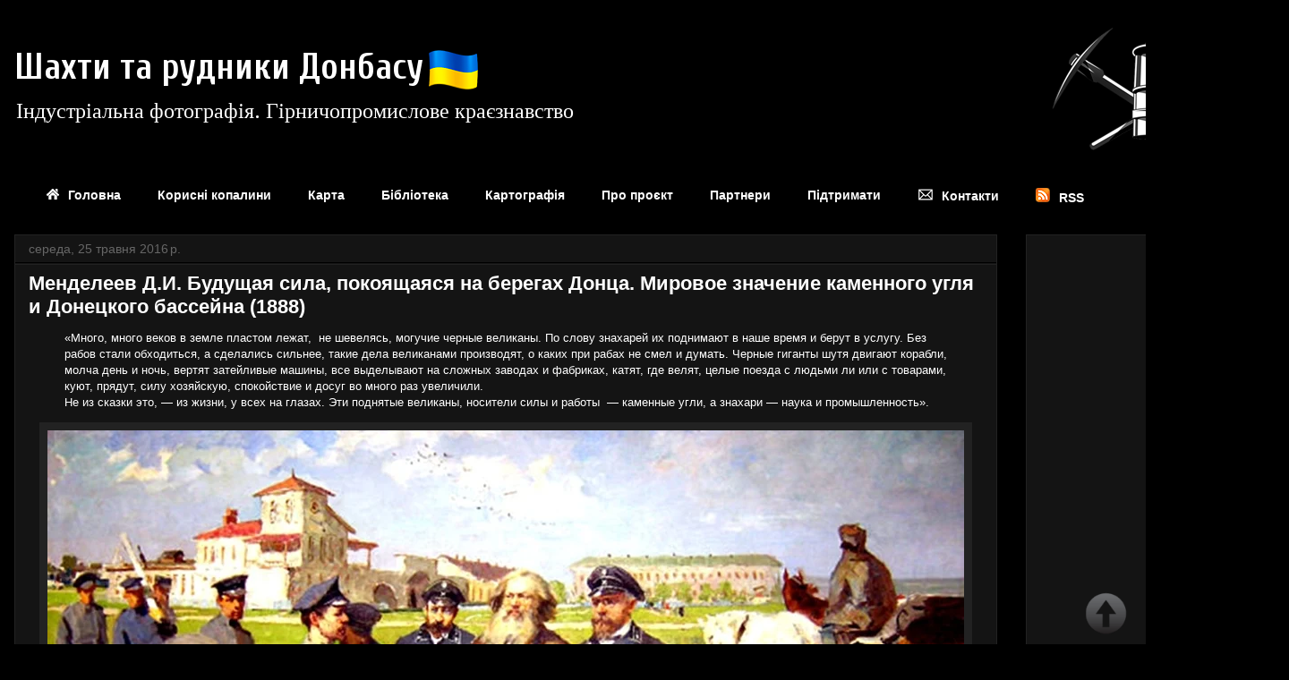

--- FILE ---
content_type: text/html; charset=UTF-8
request_url: https://www.donmining.info/2016/05/mendeleev-donetskiy-basseyn.html
body_size: 38196
content:
<!DOCTYPE html>
<html class='v2' dir='ltr' xmlns='http://www.w3.org/1999/xhtml' xmlns:b='http://www.google.com/2005/gml/b' xmlns:data='http://www.google.com/2005/gml/data' xmlns:expr='http://www.google.com/2005/gml/expr'>
<head>
<link href='https://www.blogger.com/static/v1/widgets/335934321-css_bundle_v2.css' rel='stylesheet' type='text/css'/>
<meta content='100005139968707' property='fb:admins'/>
<meta content='338821679636764' property='fb:app_id'/>
<!-- Google tag (gtag.js) -->
<script async='async' src='https://www.googletagmanager.com/gtag/js?id=G-MDBYCVBC2L'></script>
<script>
  window.dataLayer = window.dataLayer || [];
  function gtag(){dataLayer.push(arguments);}
  gtag('js', new Date());

  gtag('config', 'G-MDBYCVBC2L');
</script>
<!-- Google tag (gtag.js) -->
<meta content='width=1100' name='viewport'/>
<meta content='text/html; charset=UTF-8' http-equiv='Content-Type'/>
<meta content='blogger' name='generator'/>
<link href='https://www.donmining.info/favicon.ico' rel='icon' type='image/x-icon'/>
<link href='https://www.donmining.info/2016/05/mendeleev-donetskiy-basseyn.html' rel='canonical'/>
<link rel="alternate" type="application/atom+xml" title="Шахти та рудники Донбасу - Atom" href="https://www.donmining.info/feeds/posts/default" />
<link rel="alternate" type="application/rss+xml" title="Шахти та рудники Донбасу - RSS" href="https://www.donmining.info/feeds/posts/default?alt=rss" />
<link rel="service.post" type="application/atom+xml" title="Шахти та рудники Донбасу - Atom" href="https://www.blogger.com/feeds/4970183390797429354/posts/default" />

<link rel="alternate" type="application/atom+xml" title="Шахти та рудники Донбасу - Atom" href="https://www.donmining.info/feeds/1740614403116251533/comments/default" />
<!--Can't find substitution for tag [blog.ieCssRetrofitLinks]-->
<link href='https://blogger.googleusercontent.com/img/b/R29vZ2xl/AVvXsEhibCENvHgDO9G4YCx8KwbD8t9Rb4d5BZqTA5yBKKn3RGYO2Pozzuy3ttxIZn3R05KkzkxVARUndKKD1pZlCCeAkJ88Xr6UcZdML-vsKNdc0KJQVcVMxwFfKMWCOIs5QO7kXwmB02uxismzVNIYa-1gZClK_uYUGQaocJDTueEPVvj1p2LC1_mEIYsqnic/s16000/mendeleev-v-lysichanske.jpg' rel='image_src'/>
<meta content='Менделеев Д.И. Будущая сила, покоящаяся на берегах Донца. Мировое значение каменного угля и Донецкого бассейна (1888)' name='description'/>
<meta content='https://www.donmining.info/2016/05/mendeleev-donetskiy-basseyn.html' property='og:url'/>
<meta content='Менделеев Д.И. Будущая сила, покоящаяся на берегах Донца. Мировое значение каменного угля и Донецкого бассейна (1888)' property='og:title'/>
<meta content='Менделеев Д.И. Будущая сила, покоящаяся на берегах Донца. Мировое значение каменного угля и Донецкого бассейна (1888)' property='og:description'/>
<meta content='https://blogger.googleusercontent.com/img/b/R29vZ2xl/AVvXsEhibCENvHgDO9G4YCx8KwbD8t9Rb4d5BZqTA5yBKKn3RGYO2Pozzuy3ttxIZn3R05KkzkxVARUndKKD1pZlCCeAkJ88Xr6UcZdML-vsKNdc0KJQVcVMxwFfKMWCOIs5QO7kXwmB02uxismzVNIYa-1gZClK_uYUGQaocJDTueEPVvj1p2LC1_mEIYsqnic/w1200-h630-p-k-no-nu/mendeleev-v-lysichanske.jpg' property='og:image'/>
<title>Шахти та рудники Донбасу: Менделеев Д.И. Будущая сила, покоящаяся на берегах Донца. Мировое значение каменного угля и Донецкого бассейна (1888)</title>
<style type='text/css'>@font-face{font-family:'Cuprum';font-style:normal;font-weight:700;font-display:swap;src:url(//fonts.gstatic.com/s/cuprum/v29/dg45_pLmvrkcOkBnKsOzXyGWTBcmgwL9VjbYJxYmknQHEMmm.woff2)format('woff2');unicode-range:U+0460-052F,U+1C80-1C8A,U+20B4,U+2DE0-2DFF,U+A640-A69F,U+FE2E-FE2F;}@font-face{font-family:'Cuprum';font-style:normal;font-weight:700;font-display:swap;src:url(//fonts.gstatic.com/s/cuprum/v29/dg45_pLmvrkcOkBnKsOzXyGWTBcmgwL9Vj_YJxYmknQHEMmm.woff2)format('woff2');unicode-range:U+0301,U+0400-045F,U+0490-0491,U+04B0-04B1,U+2116;}@font-face{font-family:'Cuprum';font-style:normal;font-weight:700;font-display:swap;src:url(//fonts.gstatic.com/s/cuprum/v29/dg45_pLmvrkcOkBnKsOzXyGWTBcmgwL9VjTYJxYmknQHEMmm.woff2)format('woff2');unicode-range:U+0102-0103,U+0110-0111,U+0128-0129,U+0168-0169,U+01A0-01A1,U+01AF-01B0,U+0300-0301,U+0303-0304,U+0308-0309,U+0323,U+0329,U+1EA0-1EF9,U+20AB;}@font-face{font-family:'Cuprum';font-style:normal;font-weight:700;font-display:swap;src:url(//fonts.gstatic.com/s/cuprum/v29/dg45_pLmvrkcOkBnKsOzXyGWTBcmgwL9VjXYJxYmknQHEMmm.woff2)format('woff2');unicode-range:U+0100-02BA,U+02BD-02C5,U+02C7-02CC,U+02CE-02D7,U+02DD-02FF,U+0304,U+0308,U+0329,U+1D00-1DBF,U+1E00-1E9F,U+1EF2-1EFF,U+2020,U+20A0-20AB,U+20AD-20C0,U+2113,U+2C60-2C7F,U+A720-A7FF;}@font-face{font-family:'Cuprum';font-style:normal;font-weight:700;font-display:swap;src:url(//fonts.gstatic.com/s/cuprum/v29/dg45_pLmvrkcOkBnKsOzXyGWTBcmgwL9VjvYJxYmknQHEA.woff2)format('woff2');unicode-range:U+0000-00FF,U+0131,U+0152-0153,U+02BB-02BC,U+02C6,U+02DA,U+02DC,U+0304,U+0308,U+0329,U+2000-206F,U+20AC,U+2122,U+2191,U+2193,U+2212,U+2215,U+FEFF,U+FFFD;}@font-face{font-family:'Droid Serif';font-style:normal;font-weight:400;font-display:swap;src:url(//fonts.gstatic.com/s/droidserif/v20/tDbI2oqRg1oM3QBjjcaDkOr9rAXWGQyH.woff2)format('woff2');unicode-range:U+0000-00FF,U+0131,U+0152-0153,U+02BB-02BC,U+02C6,U+02DA,U+02DC,U+0304,U+0308,U+0329,U+2000-206F,U+20AC,U+2122,U+2191,U+2193,U+2212,U+2215,U+FEFF,U+FFFD;}</style>
<style id='page-skin-1' type='text/css'><!--
/*
-----------------------------------------------
Blogger Template Style
Name:     Awesome Inc.
Designer: Tina Chen
URL:      tinachen.org
----------------------------------------------- */
/* Variable definitions
====================
<Variable name="keycolor" description="Main Color" type="color" default="#ffffff"/>
<Group description="Page" selector="body">
<Variable name="body.font" description="Font" type="font"
default="normal normal 13px Arial, Tahoma, Helvetica, FreeSans, sans-serif"/>
<Variable name="body.background.color" description="Background Color" type="color" default="#000000"/>
<Variable name="body.text.color" description="Text Color" type="color" default="#ffffff"/>
</Group>
<Group description="Links" selector=".main-inner">
<Variable name="link.color" description="Link Color" type="color" default="#888888"/>
<Variable name="link.visited.color" description="Visited Color" type="color" default="#444444"/>
<Variable name="link.hover.color" description="Hover Color" type="color" default="#cccccc"/>
</Group>
<Group description="Blog Title" selector=".header h1">
<Variable name="header.font" description="Title Font" type="font"
default="normal bold 40px Arial, Tahoma, Helvetica, FreeSans, sans-serif"/>
<Variable name="header.text.color" description="Title Color" type="color" default="#ffffff" />
<Variable name="header.background.color" description="Header Background" type="color" default="transparent" />
</Group>
<Group description="Blog Description" selector=".header .description">
<Variable name="description.font" description="Font" type="font"
default="normal normal 14px Arial, Tahoma, Helvetica, FreeSans, sans-serif"/>
<Variable name="description.text.color" description="Text Color" type="color"
default="#ffffff" />
</Group>
<Group description="Tabs Text" selector=".tabs-inner .widget li a">
<Variable name="tabs.font" description="Font" type="font"
default="normal bold 14px Arial, Tahoma, Helvetica, FreeSans, sans-serif"/>
<Variable name="tabs.text.color" description="Text Color" type="color" default="#ffffff"/>
<Variable name="tabs.selected.text.color" description="Selected Color" type="color" default="#ffffff"/>
</Group>
<Group description="Tabs Background" selector=".tabs-outer .PageList">
<Variable name="tabs.background.color" description="Background Color" type="color" default="#141414"/>
<Variable name="tabs.selected.background.color" description="Selected Color" type="color" default="#444444"/>
<Variable name="tabs.border.color" description="Border Color" type="color" default="#222222"/>
</Group>
<Group description="Date Header" selector=".main-inner .widget h2.date-header, .main-inner .widget h2.date-header span">
<Variable name="date.font" description="Font" type="font"
default="normal normal 14px Arial, Tahoma, Helvetica, FreeSans, sans-serif"/>
<Variable name="date.text.color" description="Text Color" type="color" default="#666666"/>
<Variable name="date.border.color" description="Border Color" type="color" default="#222222"/>
</Group>
<Group description="Post Title" selector="h3.post-title, h4, h3.post-title a">
<Variable name="post.title.font" description="Font" type="font"
default="normal bold 22px Arial, Tahoma, Helvetica, FreeSans, sans-serif"/>
<Variable name="post.title.text.color" description="Text Color" type="color" default="#ffffff"/>
</Group>
<Group description="Post Background" selector=".post">
<Variable name="post.background.color" description="Background Color" type="color" default="#141414" />
<Variable name="post.border.color" description="Border Color" type="color" default="#222222" />
<Variable name="post.border.bevel.color" description="Bevel Color" type="color" default="#222222"/>
</Group>
<Group description="Gadget Title" selector="h2">
<Variable name="widget.title.font" description="Font" type="font"
default="normal bold 14px Arial, Tahoma, Helvetica, FreeSans, sans-serif"/>
<Variable name="widget.title.text.color" description="Text Color" type="color" default="#ffffff"/>
</Group>
<Group description="Gadget Text" selector=".sidebar .widget">
<Variable name="widget.font" description="Font" type="font"
default="normal normal 14px Arial, Tahoma, Helvetica, FreeSans, sans-serif"/>
<Variable name="widget.text.color" description="Text Color" type="color" default="#ffffff"/>
<Variable name="widget.alternate.text.color" description="Alternate Color" type="color" default="#666666"/>
</Group>
<Group description="Gadget Links" selector=".sidebar .widget">
<Variable name="widget.link.color" description="Link Color" type="color" default="#cccccc"/>
<Variable name="widget.link.visited.color" description="Visited Color" type="color" default="#cccccc"/>
<Variable name="widget.link.hover.color" description="Hover Color" type="color" default="#ffffff"/>
</Group>
<Group description="Gadget Background" selector=".sidebar .widget">
<Variable name="widget.background.color" description="Background Color" type="color" default="#141414"/>
<Variable name="widget.border.color" description="Border Color" type="color" default="#222222"/>
<Variable name="widget.border.bevel.color" description="Bevel Color" type="color" default="#000000"/>
</Group>
<Group description="Sidebar Background" selector=".column-left-inner .column-right-inner">
<Variable name="widget.outer.background.color" description="Background Color" type="color" default="transparent" />
</Group>
<Group description="Images" selector=".main-inner">
<Variable name="image.background.color" description="Background Color" type="color" default="transparent"/>
<Variable name="image.border.color" description="Border Color" type="color" default="transparent"/>
</Group>
<Group description="Feed" selector=".blog-feeds">
<Variable name="feed.text.color" description="Text Color" type="color" default="#ffffff"/>
</Group>
<Group description="Feed Links" selector=".blog-feeds">
<Variable name="feed.link.color" description="Link Color" type="color" default="#cccccc"/>
<Variable name="feed.link.visited.color" description="Visited Color" type="color" default="#cccccc"/>
<Variable name="feed.link.hover.color" description="Hover Color" type="color" default="#ffffff"/>
</Group>
<Group description="Pager" selector=".blog-pager">
<Variable name="pager.background.color" description="Background Color" type="color" default="#141414" />
</Group>
<Group description="Footer" selector=".footer-outer">
<Variable name="footer.background.color" description="Background Color" type="color" default="#141414" />
<Variable name="footer.text.color" description="Text Color" type="color" default="#ffffff" />
</Group>
<Variable name="title.shadow.spread" description="Title Shadow" type="length" default="-1px"/>
<Variable name="body.background" description="Body Background" type="background"
color="#000000"
default="$(color) none repeat scroll top left"/>
<Variable name="body.background.gradient.cap" description="Body Gradient Cap" type="url"
default="none"/>
<Variable name="body.background.size" description="Body Background Size" type="string" default="auto"/>
<Variable name="tabs.background.gradient" description="Tabs Background Gradient" type="url"
default="none"/>
<Variable name="header.background.gradient" description="Header Background Gradient" type="url" default="none" />
<Variable name="header.padding.top" description="Header Top Padding" type="length" default="22px" />
<Variable name="header.margin.top" description="Header Top Margin" type="length" default="0" />
<Variable name="header.margin.bottom" description="Header Bottom Margin" type="length" default="0" />
<Variable name="widget.padding.top" description="Widget Padding Top" type="length" default="8px" />
<Variable name="widget.padding.side" description="Widget Padding Side" type="length" default="15px" />
<Variable name="widget.outer.margin.top" description="Widget Top Margin" type="length" default="0" />
<Variable name="widget.outer.background.gradient" description="Gradient" type="url" default="none" />
<Variable name="widget.border.radius" description="Gadget Border Radius" type="length" default="0" />
<Variable name="outer.shadow.spread" description="Outer Shadow Size" type="length" default="0" />
<Variable name="date.header.border.radius.top" description="Date Header Border Radius Top" type="length" default="0" />
<Variable name="date.header.position" description="Date Header Position" type="length" default="15px" />
<Variable name="date.space" description="Date Space" type="length" default="30px" />
<Variable name="date.position" description="Date Float" type="string" default="static" />
<Variable name="date.padding.bottom" description="Date Padding Bottom" type="length" default="0" />
<Variable name="date.border.size" description="Date Border Size" type="length" default="0" />
<Variable name="date.background" description="Date Background" type="background" color="transparent"
default="$(color) none no-repeat scroll top left" />
<Variable name="date.first.border.radius.top" description="Date First top radius" type="length" default="0" />
<Variable name="date.last.space.bottom" description="Date Last Space Bottom" type="length"
default="20px" />
<Variable name="date.last.border.radius.bottom" description="Date Last bottom radius" type="length" default="0" />
<Variable name="post.first.padding.top" description="First Post Padding Top" type="length" default="0" />
<Variable name="image.shadow.spread" description="Image Shadow Size" type="length" default="0"/>
<Variable name="image.border.radius" description="Image Border Radius" type="length" default="0"/>
<Variable name="separator.outdent" description="Separator Outdent" type="length" default="15px" />
<Variable name="title.separator.border.size" description="Widget Title Border Size" type="length" default="1px" />
<Variable name="list.separator.border.size" description="List Separator Border Size" type="length" default="1px" />
<Variable name="shadow.spread" description="Shadow Size" type="length" default="0"/>
<Variable name="startSide" description="Side where text starts in blog language" type="automatic" default="left"/>
<Variable name="endSide" description="Side where text ends in blog language" type="automatic" default="right"/>
<Variable name="date.side" description="Side where date header is placed" type="string" default="right"/>
<Variable name="pager.border.radius.top" description="Pager Border Top Radius" type="length" default="0" />
<Variable name="pager.space.top" description="Pager Top Space" type="length" default="1em" />
<Variable name="footer.background.gradient" description="Background Gradient" type="url" default="none" />
<Variable name="mobile.background.size" description="Mobile Background Size" type="string"
default="auto"/>
<Variable name="mobile.background.overlay" description="Mobile Background Overlay" type="string"
default="transparent none repeat scroll top left"/>
<Variable name="mobile.button.color" description="Mobile Button Color" type="color" default="#ffffff" />
*/
/* Content
----------------------------------------------- */
#navbar-iframe{opacity:0.0;filter:alpha(Opacity=0)}
#navbar-iframe:hover{opacity:1.0;filter:alpha(Opacity=100, FinishedOpacity=100)}
body {
font: normal normal 13px Arial, Tahoma, Helvetica, FreeSans, sans-serif;
color: #ffffff;
background: #000000 url(//2.bp.blogspot.com/--ctLf0Q4igQ/V71OggdYJBI/AAAAAAAAMVQ/YyIJok73O00s48154xahHNShz_ZCutrogCK4B/s0/black_background.gif) repeat scroll top left;
}
html body .content-outer {
min-width: 0;
max-width: 100%;
width: 100%;
}
a:link {
text-decoration: none;
color: #cccccc;
}
a:visited {
text-decoration: none;
color: #cccccc;
}
a:hover {
text-decoration: underline;
color: #ffffff;
}
.body-fauxcolumn-outer .cap-top {
position: absolute;
z-index: 1;
height: 276px;
width: 100%;
background: transparent none repeat-x scroll top left;
_background-image: none;
}
/* Columns
----------------------------------------------- */
.content-inner {
padding: 0;
}
.header-inner .section {
margin: 0 16px;
}
.tabs-inner .section {
margin: 0 16px;
}
.main-inner {
padding-top: 30px;
}
.main-inner .column-center-inner,
.main-inner .column-left-inner,
.main-inner .column-right-inner {
padding: 0 5px;
}
*+html body .main-inner .column-center-inner {
margin-top: -30px;
}
#layout .main-inner .column-center-inner {
margin-top: 0;
}
/* Header
----------------------------------------------- */
.header-outer {
margin: 0 0 0 0;
background: transparent none repeat scroll 0 0;
}
.Header h1 {
font: normal bold 40px Cuprum;
color: #ffffff;
text-shadow: 0 0 -1px #000000;
}
.Header h1 a {
color: #ffffff;
}
.Header .description {
font: normal normal 24px Droid Serif;
color: #ffffff;
}
.header-inner .Header .titlewrapper,
.header-inner .Header .descriptionwrapper {
padding-left: 0;
padding-right: 0;
margin-bottom: 0;
}
.header-inner .Header .titlewrapper {
padding-top: 22px;
}
/* Tabs
----------------------------------------------- */
.tabs-outer {
overflow: hidden;
position: relative;
background: transparent none repeat scroll 0 0;
}
#layout .tabs-outer {
overflow: visible;
}
.tabs-cap-top, .tabs-cap-bottom {
position: absolute;
width: 100%;
border-top: 1px solid transparent;
}
.tabs-cap-bottom {
bottom: 0;
}
.tabs-inner .widget li a {
display: inline-block;
margin: 0;
padding: .6em 1.5em;
font: normal bold 14px Arial, Tahoma, Helvetica, FreeSans, sans-serif;
color: #ffffff;
border-top: 1px solid transparent;
border-bottom: 1px solid transparent;
border-left: 1px solid transparent;
height: 16px;
line-height: 16px;
}
.tabs-inner .widget li:last-child a {
border-right: 1px solid transparent;
}
.tabs-inner .widget li.selected a, .tabs-inner .widget li a:hover {
background: transparent none repeat-x scroll 0 -100px;
color: #ffffff;
}
/* Headings
----------------------------------------------- */
h2 {
font: normal bold 14px Arial, Tahoma, Helvetica, FreeSans, sans-serif;
color: #ffffff;
}
/* Widgets
----------------------------------------------- */
.main-inner .section {
margin: 0 27px;
padding: 0;
}
.main-inner .column-left-outer,
.main-inner .column-right-outer {
margin-top: 0;
}
#layout .main-inner .column-left-outer,
#layout .main-inner .column-right-outer {
margin-top: 0;
}
.main-inner .column-left-inner,
.main-inner .column-right-inner {
background: transparent none repeat 0 0;
-moz-box-shadow: 0 0 0 rgba(0, 0, 0, .2);
-webkit-box-shadow: 0 0 0 rgba(0, 0, 0, .2);
-goog-ms-box-shadow: 0 0 0 rgba(0, 0, 0, .2);
box-shadow: 0 0 0 rgba(0, 0, 0, .2);
-moz-border-radius: 0;
-webkit-border-radius: 0;
-goog-ms-border-radius: 0;
border-radius: 0;
}
#layout .main-inner .column-left-inner,
#layout .main-inner .column-right-inner {
margin-top: 0;
}
.sidebar .widget {
font: normal normal 14px Arial, Tahoma, Helvetica, FreeSans, sans-serif;
color: #ffffff;
}
.sidebar .widget a:link {
color: #888888;
}
.sidebar .widget a:visited {
color: #444444;
}
.sidebar .widget a:hover {
color: #cccccc;
}
.sidebar .widget h2 {
text-shadow: 0 0 -1px #000000;
}
.main-inner .widget {
background-color: #141414;
border: 1px solid #222222;
padding: 0 15px 15px;
margin: 20px -16px;
-moz-box-shadow: 0 0 0 rgba(0, 0, 0, .2);
-webkit-box-shadow: 0 0 0 rgba(0, 0, 0, .2);
-goog-ms-box-shadow: 0 0 0 rgba(0, 0, 0, .2);
box-shadow: 0 0 0 rgba(0, 0, 0, .2);
-moz-border-radius: 0;
-webkit-border-radius: 0;
-goog-ms-border-radius: 0;
border-radius: 0;
}
.main-inner .widget h2 {
margin: 0 -15px;
padding: .6em 15px .5em;
border-bottom: 1px solid #000000;
}
.footer-inner .widget h2 {
padding: 0 0 .4em;
border-bottom: 1px solid #000000;
}
.main-inner .widget h2 + div, .footer-inner .widget h2 + div {
border-top: 1px solid #222222;
padding-top: 8px;
}
.main-inner .widget .widget-content {
margin: 0 -15px;
padding: 7px 15px 0;
}
.main-inner .widget ul, .main-inner .widget #ArchiveList ul.flat {
margin: -8px -15px 0;
padding: 0;
list-style: none;
}
.main-inner .widget #ArchiveList {
margin: -8px 0 0;
}
.main-inner .widget ul li, .main-inner .widget #ArchiveList ul.flat li {
padding: .5em 15px;
text-indent: 0;
color: #666666;
border-top: 1px solid #222222;
border-bottom: 1px solid #000000;
}
.main-inner .widget #ArchiveList ul li {
padding-top: .25em;
padding-bottom: .25em;
}
.main-inner .widget ul li:first-child, .main-inner .widget #ArchiveList ul.flat li:first-child {
border-top: none;
}
.main-inner .widget ul li:last-child, .main-inner .widget #ArchiveList ul.flat li:last-child {
border-bottom: none;
}
.post-body {
position: relative;
}
.main-inner .widget .post-body ul {
padding: 0 2.5em;
margin: .5em 0;
list-style: disc;
}
.main-inner .widget .post-body ul li {
padding: 0.25em 0;
margin-bottom: .25em;
color: #ffffff;
border: none;
}
.footer-inner .widget ul {
padding: 0;
list-style: none;
}
.widget .zippy {
color: #666666;
}
/* Posts
----------------------------------------------- */
body .main-inner .Blog {
padding: 0;
margin-bottom: 1em;
background-color: transparent;
border: none;
-moz-box-shadow: 0 0 0 rgba(0, 0, 0, 0);
-webkit-box-shadow: 0 0 0 rgba(0, 0, 0, 0);
-goog-ms-box-shadow: 0 0 0 rgba(0, 0, 0, 0);
box-shadow: 0 0 0 rgba(0, 0, 0, 0);
}
.main-inner .section:last-child .Blog:last-child {
padding: 0;
margin-bottom: 1em;
}
.main-inner .widget h2.date-header {
margin: 0 -15px 1px;
padding: 0 0 0 0;
font: normal normal 14px Arial, Tahoma, Helvetica, FreeSans, sans-serif;
color: #666666;
background: transparent none no-repeat scroll top left;
border-top: 0 solid #222222;
border-bottom: 1px solid #000000;
-moz-border-radius-topleft: 0;
-moz-border-radius-topright: 0;
-webkit-border-top-left-radius: 0;
-webkit-border-top-right-radius: 0;
border-top-left-radius: 0;
border-top-right-radius: 0;
position: static;
bottom: 100%;
right: 15px;
text-shadow: 0 0 -1px #000000;
}
.main-inner .widget h2.date-header span {
font: normal normal 14px Arial, Tahoma, Helvetica, FreeSans, sans-serif;
display: block;
padding: .5em 15px;
border-left: 0 solid #222222;
border-right: 0 solid #222222;
}
.date-outer {
position: relative;
margin: 30px 0 20px;
padding: 0 15px;
background-color: #141414;
border: 1px solid #222222;
-moz-box-shadow: 0 0 0 rgba(0, 0, 0, .2);
-webkit-box-shadow: 0 0 0 rgba(0, 0, 0, .2);
-goog-ms-box-shadow: 0 0 0 rgba(0, 0, 0, .2);
box-shadow: 0 0 0 rgba(0, 0, 0, .2);
-moz-border-radius: 0;
-webkit-border-radius: 0;
-goog-ms-border-radius: 0;
border-radius: 0;
}
.date-outer:first-child {
margin-top: 0;
}
.date-outer:last-child {
margin-bottom: 20px;
-moz-border-radius-bottomleft: 0;
-moz-border-radius-bottomright: 0;
-webkit-border-bottom-left-radius: 0;
-webkit-border-bottom-right-radius: 0;
-goog-ms-border-bottom-left-radius: 0;
-goog-ms-border-bottom-right-radius: 0;
border-bottom-left-radius: 0;
border-bottom-right-radius: 0;
}
.date-posts {
margin: 0 -15px;
padding: 0 15px;
clear: both;
}
.post-outer, .inline-ad {
border-top: 1px solid #222222;
margin: 0 -15px;
padding: 15px 15px;
}
.post-outer {
padding-bottom: 10px;
}
.post-outer:first-child {
padding-top: 0;
border-top: none;
}
.post-outer:last-child, .inline-ad:last-child {
border-bottom: none;
}
.post-body {
position: relative;
}
.post-body img {
padding: 8px;
background: #222222;
border: 1px solid rgba(0, 0, 0, 0);
-moz-box-shadow: 0 0 0 rgba(0, 0, 0, .2);
-webkit-box-shadow: 0 0 0 rgba(0, 0, 0, .2);
box-shadow: 0 0 0 rgba(0, 0, 0, .2);
-moz-border-radius: 0;
-webkit-border-radius: 0;
border-radius: 0;
}
h3.post-title, h4 {
font: normal bold 22px Arial, Tahoma, Helvetica, FreeSans, sans-serif;
color: #ffffff;
}
h3.post-title a {
font: normal bold 22px Arial, Tahoma, Helvetica, FreeSans, sans-serif;
color: #ffffff;
}
h3.post-title a:hover {
color: #ffffff;
text-decoration: underline;
}
.post-header {
margin: 0 0 1em;
}
.post-body {
line-height: 1.4;
}
.post-outer h2 {
color: #ffffff;
}
.post-footer {
margin: 1.5em 0 0;
}
#blog-pager {
padding: 15px;
font-size: 120%;
background-color: #141414;
border: 1px solid #222222;
-moz-box-shadow: 0 0 0 rgba(0, 0, 0, .2);
-webkit-box-shadow: 0 0 0 rgba(0, 0, 0, .2);
-goog-ms-box-shadow: 0 0 0 rgba(0, 0, 0, .2);
box-shadow: 0 0 0 rgba(0, 0, 0, .2);
-moz-border-radius: 0;
-webkit-border-radius: 0;
-goog-ms-border-radius: 0;
border-radius: 0;
-moz-border-radius-topleft: 0;
-moz-border-radius-topright: 0;
-webkit-border-top-left-radius: 0;
-webkit-border-top-right-radius: 0;
-goog-ms-border-top-left-radius: 0;
-goog-ms-border-top-right-radius: 0;
border-top-left-radius: 0;
border-top-right-radius-topright: 0;
margin-top: 1em;
}
.blog-feeds, .post-feeds {
margin: 1em 0;
text-align: center;
color: #ffffff;
}
.blog-feeds a, .post-feeds a {
color: #888888;
}
.blog-feeds a:visited, .post-feeds a:visited {
color: #444444;
}
.blog-feeds a:hover, .post-feeds a:hover {
color: #cccccc;
}
.post-outer .comments {
margin-top: 2em;
}
/* Comments
----------------------------------------------- */
#comment-img {
max-width: 100%;
max-height: 500px;
}
.comments .comments-content .icon.blog-author {
background-repeat: no-repeat;
background-image: url([data-uri]);
}
.comments .comments-content .loadmore a {
border-top: 1px solid transparent;
border-bottom: 1px solid transparent;
}
.comments .continue {
border-top: 2px solid transparent;
}
/* Footer
----------------------------------------------- */
.footer-outer {
margin: -0 0 -1px;
padding: 0 0 0;
color: #ffffff;
overflow: hidden;
}
.footer-fauxborder-left {
border-top: 1px solid #222222;
background: #141414 none repeat scroll 0 0;
-moz-box-shadow: 0 0 0 rgba(0, 0, 0, .2);
-webkit-box-shadow: 0 0 0 rgba(0, 0, 0, .2);
-goog-ms-box-shadow: 0 0 0 rgba(0, 0, 0, .2);
box-shadow: 0 0 0 rgba(0, 0, 0, .2);
margin: 0 -0;
}
/* Mobile
----------------------------------------------- */
body.mobile {
background-size: auto;
}
.mobile .body-fauxcolumn-outer {
background: transparent none repeat scroll top left;
}
*+html body.mobile .main-inner .column-center-inner {
margin-top: 0;
}
.mobile .main-inner .widget {
padding: 0 0 15px;
}
.mobile .main-inner .widget h2 + div,
.mobile .footer-inner .widget h2 + div {
border-top: none;
padding-top: 0;
}
.mobile .footer-inner .widget h2 {
padding: 0.5em 0;
border-bottom: none;
}
.mobile .main-inner .widget .widget-content {
margin: 0;
padding: 7px 0 0;
}
.mobile .main-inner .widget ul,
.mobile .main-inner .widget #ArchiveList ul.flat {
margin: 0 -15px 0;
}
.mobile .main-inner .widget h2.date-header {
right: 0;
}
.mobile .date-header span {
padding: 0.4em 0;
}
.mobile .date-outer:first-child {
margin-bottom: 0;
border: 1px solid #222222;
-moz-border-radius-topleft: 0;
-moz-border-radius-topright: 0;
-webkit-border-top-left-radius: 0;
-webkit-border-top-right-radius: 0;
-goog-ms-border-top-left-radius: 0;
-goog-ms-border-top-right-radius: 0;
border-top-left-radius: 0;
border-top-right-radius: 0;
}
.mobile .date-outer {
border-color: #222222;
border-width: 0 1px 1px;
}
.mobile .date-outer:last-child {
margin-bottom: 0;
}
.mobile .main-inner {
padding: 0;
}
.mobile .header-inner .section {
margin: 0;
}
.mobile .post-outer, .mobile .inline-ad {
padding: 5px 0;
}
.mobile .tabs-inner .section {
margin: 0 10px;
}
.mobile .main-inner .widget h2 {
margin: 0;
padding: 0;
}
.mobile .main-inner .widget h2.date-header span {
padding: 0;
}
.mobile .main-inner .widget .widget-content {
margin: 0;
padding: 7px 0 0;
}
.mobile #blog-pager {
border: 1px solid transparent;
background: #141414 none repeat scroll 0 0;
}
.mobile .main-inner .column-left-inner,
.mobile .main-inner .column-right-inner {
background: transparent none repeat 0 0;
-moz-box-shadow: none;
-webkit-box-shadow: none;
-goog-ms-box-shadow: none;
box-shadow: none;
}
.mobile .date-posts {
margin: 0;
padding: 0;
}
.mobile .footer-fauxborder-left {
margin: 0;
border-top: inherit;
}
.mobile .main-inner .section:last-child .Blog:last-child {
margin-bottom: 0;
}
.mobile-index-contents {
color: #ffffff;
}
.mobile .mobile-link-button {
background: #cccccc none repeat scroll 0 0;
}
.mobile-link-button a:link, .mobile-link-button a:visited {
color: #ffffff;
}
.mobile .tabs-inner .PageList .widget-content {
background: transparent;
border-top: 1px solid;
border-color: transparent;
color: #ffffff;
}
.mobile .tabs-inner .PageList .widget-content .pagelist-arrow {
border-left: 1px solid transparent;
}
/*кнопки соцсетей*/
.social {display: inline-block;}
.social a {
display: block;
width: 43px;
height: 43px;
margin: 0 5px 5px 0;
text-align: center;
color: #000;
background: #fff;
border: 0px solid #ccc;
border-radius: 25px;
box-shadow: 0 2px 4px rgba(0,0,0,0.15), inset 0 0 50px rgba(0,0,0,0.1);
}
.social a:hover {color: #fff;}
.social svg {
margin-top: 6px;
width: 30px;
height: 30px;
}
.facebook a:hover {background: #1B74E4;}
.instagram a:hover {background: radial-gradient(circle farthest-corner at 35% 90%, #fec564, transparent 50%), radial-gradient(circle farthest-corner at 0 140%, #fec564, transparent 50%), radial-gradient(ellipse farthest-corner at 0 -25%, #5258cf, transparent 50%), radial-gradient(ellipse farthest-corner at 20% -50%, #5258cf, transparent 50%), radial-gradient(ellipse farthest-corner at 100% 0, #893dc2, transparent 50%), radial-gradient(ellipse farthest-corner at 60% -20%, #893dc2, transparent 50%), radial-gradient(ellipse farthest-corner at 100% 100%, #d9317a, transparent), linear-gradient(#6559ca, #bc318f 30%, #e33f5f 50%, #f77638 70%, #fec66d 100%);
}
.youtube a:hover {background: #FF0000;}
/*кнопки соцсетей*/]]
/*Форма обратной связи*/
#contactf {
font-size: 12px;
font-family: "Verdana";
background-color:#141414;
text-align: left;
font-weight: bold;
padding: 3px 10px 3px 10px;
color: #FFFFFF;
border: 3px solid rgb(190, 190, 190);
text-shadow: none;
box-shadow: none;
margin: 15px 3px;
text-transform: none;
line-height: 2;
}
#ContactForm1{ display:none!important;}
.contact-form-name, .contact-form-email, .contact-form-email-message {
max-width: 50%;
width: 100%;
height: 30px;
font-weight:bold;
}
.contact-form-email:hover, .contact-form-name:hover{
border: 1px solid #bebebe;
box-shadow: 0 1px 2px rgba(5, 95, 255, .1);
padding: 5px 15px 5px 28px;
height: 30px;
}
.contact-form-email-message:hover {
border: 1px solid #bebebe;
box-shadow: 0 1px 2px rgba(5, 95, 255, .1);
padding: 10px;
}
.contact-form-button:hover {
text-decoration: none;
}
.contact-form-button:active {
position: relative;
top: 1px;
}
.contact-form-email-message {
background: #FFF;
background-color: #FFF;
border: 1px solid #ddd;
box-sizing: border-box;
display: inline-block;
font-family: arial;
padding: 10px;
vertical-align: top;
max-width: 75%!important;
width: 70%!important;
height: 150px;
border-radius: 4px;
text-align: justify;
max-height: 300px;
}
.contact-form-name {
background: #FFF url (https://blogger.googleusercontent.com/img/b/R29vZ2xl/AVvXsEjQtbD0nTI3Hy49VPa0sQ6Q8RVjB4vkhx72nEFkQxBbKduJN6dyUHBQ7aoKQDMxFf259OAu0HTl1cTSxJeE5uSI4ogwtLYDOV7PKRa7IUb22QQvtG3YnRut5JTdn3sYO7fgpqcPvclitqEs/s320/name.png) no-repeat 7px 6px;
padding: 5px 15px 5px 28px;
width: 100%;
max-width: 75%px;
}
.contact-form-email {
background: #FFF url(https://blogger.googleusercontent.com/img/b/R29vZ2xl/AVvXsEgqDGlw6rkIINrvFZSwTy7BlNNOqh2Zvz5UbL0cCV_2278Ya7l3kNlB1AKaZaeefMEgrL4LOpRjhFDYHvI0Xy_D9weiNIsYbrIptEK8XyIU8AeNcswTzii3LT1zVSyewJ6xWNRS_9YW4_dx/s320/email.png) no-repeat 7px 8px;
padding: 5px 15px 5px 28px;
width: 100%;
max-width: 75%px;
}
@media screen and (-webkit-min-device-pixel-ratio:0) {
.contact-form-name {
background: #FFF url(https://blogger.googleusercontent.com/img/b/R29vZ2xl/AVvXsEjQtbD0nTI3Hy49VPa0sQ6Q8RVjB4vkhx72nEFkQxBbKduJN6dyUHBQ7aoKQDMxFf259OAu0HTl1cTSxJeE5uSI4ogwtLYDOV7PKRa7IUb22QQvtG3YnRut5JTdn3sYO7fgpqcPvclitqEs/s320/name.png) no-repeat 7px 6px;
padding: 15px 15px 15px 28px;
}
.contact-form-email {
background: #FFF url(https://blogger.googleusercontent.com/img/b/R29vZ2xl/AVvXsEgqDGlw6rkIINrvFZSwTy7BlNNOqh2Zvz5UbL0cCV_2278Ya7l3kNlB1AKaZaeefMEgrL4LOpRjhFDYHvI0Xy_D9weiNIsYbrIptEK8XyIU8AeNcswTzii3LT1zVSyewJ6xWNRS_9YW4_dx/s320/email.png) no-repeat 7px 8px;
padding: 15px 15px 15px 28px;
}
.contact-form-email:hover, .contact-form-name:hover{
padding: 15px 15px 15px 28px;
}
.contact-form-button {
height: 28px;
}
label {
cursor:pointer;
}
}
/*Форма обратной связи - конец*/
--></style>
<style id='template-skin-1' type='text/css'><!--
body {
min-width: 1440px;
}
.content-outer, .content-fauxcolumn-outer, .region-inner {
min-width: 1440px;
max-width: 1440px;
_width: 1440px;
}
.main-inner .columns {
padding-left: 0;
padding-right: 310px;
}
.main-inner .fauxcolumn-center-outer {
left: 0;
right: 310px;
/* IE6 does not respect left and right together */
_width: expression(this.parentNode.offsetWidth -
parseInt("0") -
parseInt("310px") + 'px');
}
.main-inner .fauxcolumn-left-outer {
width: 0;
}
.main-inner .fauxcolumn-right-outer {
width: 310px;
}
.main-inner .column-left-outer {
width: 0;
right: 100%;
margin-left: -0;
}
.main-inner .column-right-outer {
width: 310px;
margin-right: -310px;
}
#layout {
min-width: 0;
}
#layout .content-outer {
min-width: 0;
width: 800px;
}
#layout .region-inner {
min-width: 0;
width: auto;
}
--></style>
<script src="//code.jquery.com/jquery.min.js" type="text/javascript"></script>
<script async='async' src='//pagead2.googlesyndication.com/pagead/js/adsbygoogle.js'></script>
<script>
  (adsbygoogle = window.adsbygoogle || []).push({
    google_ad_client: "ca-pub-1853612266015005",
    enable_page_level_ads: true
  });
</script>
<style type='text/css'>
.related-posts-container{margin:20px 5px;}.related-posts-container h4{font:20px 'Open Sans', sans-serif;margin-bottom:20px;}.related-posts-container ul,.related-posts-container ul li{list-style: none;margin: 0;padding: 0;}.related-posts-container ul li a{text-transform:none !important;font:Arial 13px 'Open Sans', sans-serif;outline: 0;}.related-snippets{margin-top:5px;font:italic 12px 'Open Sans', sans-serif;}.related-posts-1 li{list-style:inside none disc !important;}.related-posts-1 li,.related-posts-2 li{border-top:1px solid rgba(0,0,0,0.04);padding:0.0em 0 !important;}.related-posts-1 li:first-child,.related-posts-2 li:first-child{border-top:medium none;}li.related-post-item{margin:0 0.5% 0.5% 0 !important;width:21.8%;float:left;list-style:none;position:relative;}li.related-post-item:last-child{margin:0 0 0 !important;}.related-thumb-large{width:100%;height:auto;border:none;margin: 10px auto 10px;padding:0 !important;}.related-posts-8 li .related-title,.related-posts-9 li .related-title,.related-posts-9 li .related-snippets{padding-left:100px;}.related-posts-8 li:nth-child(even),.related-posts-9 li:nth-child(even){margin:0 0 4% !important;}.related-posts-8 li,.related-posts-9 li{background-color:#ffffff;box-shadow:0 0 4px rgba(180, 180, 180, 0.55);width:42% !important;float:left;margin:0 4% 4% 0 !important;padding:3% !important;}.related-thumb{float:left;height:64px;margin-right:10px;object-fit:cover;width:64px;}.related-posts-6 li,.related-posts-6 a{line-height:0 !important;}.related-posts-6 .related-thumb-large{margin-bottom:0;}.related-posts-7 li.related-post-item{margin:0 !important;width:25% !important;}.related-wrapper{position:absolute;left:0px;right:0;top:0px;bottom:0;margin:0 auto;z-index:4;background:rgba(77,77,77,0.2);}.related-wrapper-inner{position:relative;height:100%;z-index:99;width:100%;display:table;vertical-align:middle;text-align:center;-moz-box-sizing:border-box;-webkit-box-sizing:border-box;box-sizing:border-box;}.related-wrapper .related-title{vertical-align:middle;display:table-cell;color:#ffffff;font:bold 16px 'Open Sans', sans-serif;padding:0 20px;}.related-date{margin-top:5px;font:italic 11px 'Open Sans', sans-serif;color:#999999;}
</style>
<link href='https://www.blogger.com/dyn-css/authorization.css?targetBlogID=4970183390797429354&amp;zx=5624ade4-c2b7-456e-a858-59f9f4398a69' media='none' onload='if(media!=&#39;all&#39;)media=&#39;all&#39;' rel='stylesheet'/><noscript><link href='https://www.blogger.com/dyn-css/authorization.css?targetBlogID=4970183390797429354&amp;zx=5624ade4-c2b7-456e-a858-59f9f4398a69' rel='stylesheet'/></noscript>
<meta name='google-adsense-platform-account' content='ca-host-pub-1556223355139109'/>
<meta name='google-adsense-platform-domain' content='blogspot.com'/>

<!-- data-ad-client=ca-pub-1853612266015005 -->

</head>
<body class='loading'>
<div align='right'><span class='item-control blog-admin'>
<h2>Admin Control Panel&#160;</h2>&#160; 
<a href='https://www.blogger.com/blog/posts/4970183390797429354'>Записи</a> &#8226;
<a href='https://www.blogger.com/blog/pages/4970183390797429354'>Сторінки</a> &#8226;  
<a href='https://www.blogger.com/blog/settings/4970183390797429354'>Налаштування</a> &#8226; 
<a href='https://www.blogger.com/blog/layout/4970183390797429354'>Дизайн</a> &#8226; 
<a href='https://www.blogger.com/blog/themes/edit/4970183390797429354'>HTML</a> &#8226; 
<a href='https://admin.hypercomments.com/'>Коментарі</a> &#8226; 
<a href='https://www.google.com/adsense/app#main/home/'>AdSense</a> &#8226;
<a href='https://www.blogger.com/blog/stats/week/4970183390797429354'>Статистика</a> &#8226;
<a href='https://search.google.com/search-console/performance/search-analytics?resource_id=sc-domain:donmining.info'>Ефективність</a> &#8226;
<a href='https://analytics.google.com/analytics/web/?hl=ru#/p329528470/reports/intelligenthome'>Google&#160;Аналітика</a> &#8226;
<a href='https://www.blogger.com/logout.g'>Вихід&#160;</a>
</span></div>
<div id='fb-root'></div>
<script>(function(d, s, id) {
var js, fjs = d.getElementsByTagName(s)[0];
if (d.getElementById(id)) return;
js = d.createElement(s); js.id = id;
js.src = "//connect.facebook.net/ru_RU/sdk.js#xfbml=1&appId=338821679636764&version=v2.0";
fjs.parentNode.insertBefore(js, fjs);
}(document, 'script', 'facebook-jssdk'));</script>
<div class='navbar no-items section' id='navbar'>
</div>
<div class='body-fauxcolumns'>
<div class='fauxcolumn-outer body-fauxcolumn-outer'>
<div class='cap-top'>
<div class='cap-left'></div>
<div class='cap-right'></div>
</div>
<div class='fauxborder-left'>
<div class='fauxborder-right'></div>
<div class='fauxcolumn-inner'>
</div>
</div>
<div class='cap-bottom'>
<div class='cap-left'></div>
<div class='cap-right'></div>
</div>
</div>
</div>
<div class='content'>
<div class='content-fauxcolumns'>
<div class='fauxcolumn-outer content-fauxcolumn-outer'>
<div class='cap-top'>
<div class='cap-left'></div>
<div class='cap-right'></div>
</div>
<div class='fauxborder-left'>
<div class='fauxborder-right'></div>
<div class='fauxcolumn-inner'>
</div>
</div>
<div class='cap-bottom'>
<div class='cap-left'></div>
<div class='cap-right'></div>
</div>
</div>
</div>
<div class='content-outer'>
<div class='content-cap-top cap-top'>
<div class='cap-left'></div>
<div class='cap-right'></div>
</div>
<div class='fauxborder-left content-fauxborder-left'>
<div class='fauxborder-right content-fauxborder-right'></div>
<div class='content-inner'>
<header>
<div class='header-outer'>
<div class='header-cap-top cap-top'>
<div class='cap-left'></div>
<div class='cap-right'></div>
</div>
<div class='fauxborder-left header-fauxborder-left'>
<div class='fauxborder-right header-fauxborder-right'></div>
<div class='region-inner header-inner'>
<div class='header section' id='header'><div class='widget Header' data-version='1' id='Header1'>
<div id='header-inner' style='background-image: url("https://blogger.googleusercontent.com/img/a/AVvXsEi37cdVxvcjK8PDhUL31sZFNwIiqF795dTro2rPE43QcnDAw5hFR-qXb_s7x-7c3lhESzYH5iTfqnjlXoyeCriiyLAumzcVzEvplqQwmhv-NgSZHiHRjzibNlDhjvAi9WZ5OOO2DfviEUyiO3wWEJokdv7QJwxAtb-HGYEQ3lJGeWst_nmxvE5Thvu_=s1375"); background-position: left; width: 1375px; min-height: 140px; _height: 140px; background-repeat: no-repeat; '>
<div class='titlewrapper' style='background: transparent'>
<h1 class='title' style='background: transparent; border-width: 0px'>
<a href='https://www.donmining.info/'>
Шахти та рудники Донбасу
</a>
</h1>
</div>
<div class='descriptionwrapper'>
<p class='description'><span>Індустріальна фотографія. Гірничопромислове краєзнавство</span></p>
</div>
</div>
</div></div>
</div>
</div>
<div class='header-cap-bottom cap-bottom'>
<div class='cap-left'></div>
<div class='cap-right'></div>
</div>
</div>
</header>
<div class='tabs-outer'>
<div class='tabs-cap-top cap-top'>
<div class='cap-left'></div>
<div class='cap-right'></div>
</div>
<div class='fauxborder-left tabs-fauxborder-left'>
<div class='fauxborder-right tabs-fauxborder-right'></div>
<div class='region-inner tabs-inner'>
<div class='tabs no-items section' id='crosscol'></div>
<div class='tabs section' id='crosscol-overflow'><div class='widget HTML' data-version='1' id='HTML6'>
<h2 class='title'>MyMenu</h2>
<div class='widget-content'>
<style type="text/css">#cssmenu ul{margin:0;padding:0;list-style-type:none;width:auto;position:relative;display:block;height:30px;font-size:16px;font-weight:bold;background:transparent url repeat-x top left;font-family:Arial,Helvetica,sans-serif;border-bottom:1px solid transparent;border-top:1px solid transparent}#cssmenu li{display:block;float:left;margin:0;padding:0}#cssmenu li a{display:block;float:left;color:transparen;text-decoration:none;font-weight:bold;padding:8px 20px 0 20px}#cssmenu li a:hover{color:#FFF;height:22px;background:transparent url(https://blogger.googleusercontent.com/img/b/R29vZ2xl/AVvXsEjAVwRi9zK21-RhQc6h61wqnVb_fYTVDdGBYf2AtVPqbnVEp2EbaltDcMFpAnHpx-v32UpNXkHQCITL9aVL59BoKvlC9VsmRxr6LKBit02BNW8EbygUopiCCKgAHNhPf3Zx3pqmawhIndLE/s300-Ic42/nav_bg.png) 0 -30px no-repeat}#cssmenu li.active a{display:inline;height:22px;background:transparent url(https://blogger.googleusercontent.com/img/b/R29vZ2xl/AVvXsEjAVwRi9zK21-RhQc6h61wqnVb_fYTVDdGBYf2AtVPqbnVEp2EbaltDcMFpAnHpx-v32UpNXkHQCITL9aVL59BoKvlC9VsmRxr6LKBit02BNW8EbygUopiCCKgAHNhPf3Zx3pqmawhIndLE/s300-Ic42/nav_bg.png) 0 -30px no-repeat;float:left;margin:0}</style><a href="https://clickrub.blogspot.com/" rel="dofollow" target="_blank" title="Drop Down Menus"><img src="https://img1.blogblog.com/img/blank.gif" alt="Drop Down Menus" border="0" style="position: fixed; bottom: 10%; right: 0%; top: 0px;" /></a><a href="" rel="dofollow" target="_blank" title="CSS Drop Down Menu"><img src="https://img1.blogblog.com/img/blank.gif" alt="CSS Drop Down Menu" border="0" style="position: fixed; bottom: 10%; right: 0%;" /></a><a href="https://www.donmining.info/" rel="dofollow" target="_blank" title="Pure CSS Dropdown Menu"><img src="https://img1.blogblog.com/img/blank.gif" alt="Pure CSS Dropdown Menu" border="0" style="position: fixed; bottom: 10%; left: 0%;" /></a><!-- Dont edit this CSS Drop Down Menu code or it will not work -->


<!-- customize your menus Links -->
<div id="cssmenu">
<ul>
<li><a href='https://www.donmining.info'><img alt='home' src='https://blogger.googleusercontent.com/img/b/R29vZ2xl/AVvXsEhS56r-yguug2GzR4XamBUrhWcaBN8qwVItNxWo5HBgIEsbCGXUhcaltxNGZ962cPzPr9sEAERuMIo_3EEDc2U7oqTL68M6fe8qVPtjYp1kNfPLjhpc5Fcuy9MrKvG311czgZ4vxNXcYbwS/s128-Ic42/homeRWG.png' style='margin-right:10px'/><span>Головна</span></a></li>
<li><a href="https://www.donmining.info/p/poleznie-iskopaemie.html"><span>Корисні копалини</span></a></li>
<li><a href="https://www.donmining.info/p/karta.html">Карта</a></li>
<li><a href="https://www.donmining.info/p/biblioteka.html">Бібліотека</a></li>
<li><a href="https://www.donmining.info/p/kartografiya.html">Картографія</a></li>
<li><a href="https://www.donmining.info/p/o-bloge.html">Про проєкт</a></li>
<li><a href="https://www.donmining.info/p/partneryi.html">Партнери</a></li>
<li><a href="https://www.donmining.info/p/donate.html">Підтримати</a></li>
<li><a href='https://www.donmining.info/p/contacts.html'><img alt='Contacs' src='https://blogger.googleusercontent.com/img/b/R29vZ2xl/AVvXsEhjJj2mTRdhPepBeZEIqn5rcGBXX-DfpHq9WkVz40Op2bq1hgZ7l5gPzIDCVGX74xdN17ZRi3Ipc0T0QuI9V47irg2agSrWL_TAET0MMyw6ZSAdenaNIDCXIlC-QabjRmCkAQXECUdO7MKe/s128-Ic42/email_mail_post_letter_stamp.png' style='margin-right:10px; middle'/>Контакти</a></li>
<li><a href='https://tw1npeaks.blogspot.com/feeds/posts/default?alt=rss'><img alt='RSS' src='https://lh3.googleusercontent.com/-qX3JArKzqhE/Vcm6zAxYcKI/AAAAAAAAIsM/2tPLPTSA6-w/s16-Ic42/rss%252520%2525281%252529.png' style='margin-right:10px'/>RSS</a></li></ul></div>
</div>
<div class='clear'></div>
</div></div>
</div>
</div>
<div class='tabs-cap-bottom cap-bottom'>
<div class='cap-left'></div>
<div class='cap-right'></div>
</div>
</div>
<div class='main-outer'>
<div class='main-cap-top cap-top'>
<div class='cap-left'></div>
<div class='cap-right'></div>
</div>
<div class='fauxborder-left main-fauxborder-left'>
<div class='fauxborder-right main-fauxborder-right'></div>
<div class='region-inner main-inner'>
<div class='columns fauxcolumns'>
<div class='fauxcolumn-outer fauxcolumn-center-outer'>
<div class='cap-top'>
<div class='cap-left'></div>
<div class='cap-right'></div>
</div>
<div class='fauxborder-left'>
<div class='fauxborder-right'></div>
<div class='fauxcolumn-inner'>
</div>
</div>
<div class='cap-bottom'>
<div class='cap-left'></div>
<div class='cap-right'></div>
</div>
</div>
<div class='fauxcolumn-outer fauxcolumn-left-outer'>
<div class='cap-top'>
<div class='cap-left'></div>
<div class='cap-right'></div>
</div>
<div class='fauxborder-left'>
<div class='fauxborder-right'></div>
<div class='fauxcolumn-inner'>
</div>
</div>
<div class='cap-bottom'>
<div class='cap-left'></div>
<div class='cap-right'></div>
</div>
</div>
<div class='fauxcolumn-outer fauxcolumn-right-outer'>
<div class='cap-top'>
<div class='cap-left'></div>
<div class='cap-right'></div>
</div>
<div class='fauxborder-left'>
<div class='fauxborder-right'></div>
<div class='fauxcolumn-inner'>
</div>
</div>
<div class='cap-bottom'>
<div class='cap-left'></div>
<div class='cap-right'></div>
</div>
</div>
<!-- corrects IE6 width calculation -->
<div class='columns-inner'>
<div class='column-center-outer'>
<div class='column-center-inner'>
<div class='main section' id='main'><div class='widget Blog' data-version='1' id='Blog1'>
<div class='blog-posts hfeed'>
<!--Can't find substitution for tag [defaultAdStart]-->

          <div class="date-outer">
        
<h2 class='date-header'><span>середа, 25 травня 2016&#8239;р.</span></h2>

          <div class="date-posts">
        
<div class='post-outer'>
<div class='post hentry' itemprop='blogPost' itemscope='itemscope' itemtype='https://schema.org/BlogPosting'>
<meta content='https://blogger.googleusercontent.com/img/b/R29vZ2xl/AVvXsEhibCENvHgDO9G4YCx8KwbD8t9Rb4d5BZqTA5yBKKn3RGYO2Pozzuy3ttxIZn3R05KkzkxVARUndKKD1pZlCCeAkJ88Xr6UcZdML-vsKNdc0KJQVcVMxwFfKMWCOIs5QO7kXwmB02uxismzVNIYa-1gZClK_uYUGQaocJDTueEPVvj1p2LC1_mEIYsqnic/s16000/mendeleev-v-lysichanske.jpg' itemprop='image_url'/>
<meta content='4970183390797429354' itemprop='blogId'/>
<meta content='1740614403116251533' itemprop='postId'/>
<a name='1740614403116251533'></a>
<h3 class='post-title entry-title' itemprop='name'>
Менделеев Д.И. Будущая сила, покоящаяся на берегах Донца. Мировое значение каменного угля и Донецкого бассейна (1888)
</h3>
<div class='post-header'>
<div class='post-header-line-1'></div>
</div>
<div class='post-body entry-content' id='post-body-1740614403116251533' itemprop='articleBody'>
<blockquote class="tr_bq">
&#171;Много, много веков в земле пластом лежат, &nbsp;не шевелясь, могучие черные великаны. По слову знахарей их поднимают в наше время и берут в услугу. Без рабов стали обходиться, а сделались сильнее, такие дела великанами производят, о каких при рабах не смел и думать. Черные гиганты шутя двигают корабли, молча день и ночь, вертят затейливые машины, все выделывают на сложных заводах и фабриках, катят, где велят, целые поезда с людьми ли или с товарами, куют, прядут, силу хозяйскую, спокойствие и досуг во много раз увеличили.<br />
Не из сказки это, &#8212; из жизни, у всех на глазах. Эти поднятые великаны, носители силы и работы &nbsp;&#8212; каменные угли, а знахари &#8212; наука и промышленность&#187;.</blockquote>
<div class="separator" style="clear: both; text-align: center;">
</div>
<div><div style="text-align: center;"><img alt="Д.И. Менделеев с преподавателями и учениками штейгерской школы в Лисичанске, 1888 г." border="0" src="https://blogger.googleusercontent.com/img/b/R29vZ2xl/AVvXsEhibCENvHgDO9G4YCx8KwbD8t9Rb4d5BZqTA5yBKKn3RGYO2Pozzuy3ttxIZn3R05KkzkxVARUndKKD1pZlCCeAkJ88Xr6UcZdML-vsKNdc0KJQVcVMxwFfKMWCOIs5QO7kXwmB02uxismzVNIYa-1gZClK_uYUGQaocJDTueEPVvj1p2LC1_mEIYsqnic/s16000-rw/mendeleev-v-lysichanske.jpg" title="Д.И. Менделеев с преподавателями и учениками штейгерской школы в Лисичанске, 1888 г." /></div><div style="text-align: center;">Д.И. Менделеев с преподавателями и учениками штейгерской школы в Лисичанске, 1888 г.</div><div style="text-align: left;"><div style="text-align: center;">Картина из Музея истории горного дела г. Лисичанск. Автор и дата написания картины неизвестны.</div><div style="text-align: center;"><br /></div></div><div style="text-align: left;">
<span><a name="more"></a></span>В 1888 году, по предложению министерства государственных имуществ, выдающийся ученый Дмитрий Иванович Менделеев посетил Донецкий кряж. Цель поездки была в исследовании возможности развития отечественной каменноугольной промышленности. С февраля по апрель Менделеевым были предприняты три поездки в разные концы Донецкого бассейна. В феврале Д.И. Менделеев посетил рудники в окрестностях Ясиноватой и Юзовки,&nbsp;металлургический завод &#171;Новороссийского общества&#187; и шахту при нем, брал пробы газа из трещин в пластах угля в Новокалимальной(?) шахте Д.И. Иловайского, что возле Макеевки, а также побывал вблизи станций Харцизск и Гавриловка. Но снежные заносы вынудили его прервать поездку и 17 марта он вынужден был вернуться в Петербург. В конце марта Менделеев снова приехал на Донбасс. Второго апреля Д.И. Менделеев прибывает на ст. Горловку где осматривает <a href="https://tw1npeaks.blogspot.com/2014/11/1-1-1867-1935.html" target="_blank">Корсунскую копь Южно-Русского общества</a>, и уделяет особое внимание крестьянским копям Зайцевской волости. А также не обошел вниманием и <a href="https://tw1npeaks.blogspot.com/2014/05/2.html" target="_blank">Ртутный завод у ст. Никитовка</a>. "Посетив завод, идущий под руководством г. Миненкова, видев остатки древних разносов, оставшихся на выходе тех же кварцевых пластов, я убедился лично, что здесь прочно оснуется русская добыча ртути, которой вообще на свете мало и которая весьма важна, особенно для извлечения золота и серебра." Уже 5-го апреля Менделеев отправляется в Бахмут, где "спускался сам и ходил вместе с управляющим промыслом, бар. Корфом, по громаднейшим чудным залам Брянцевской соляной копи". Оттуда он оправляется на шахты и коксовые заводы вблизи Голубовки (Кировск) и Лисичанск. В Лисичанске, на самом северном крае области угля, Менделеев помимо осмотра рудников посещает Лисичанскую штейгерскую школу, где встречается с учителями и воспитанниками и читает ряд лекций. А уже 7-го апреля выезжает из Лисичанска в Луганск, где провел совещание с горными инженерами. 14 и 15 апреля Менделеев перебывает в Ростове-на-Дону.&nbsp;На заседании Ростовской городской думы Д.И. Менделеев сделал научно обоснованное сообщение по поводу полезности и целесообразности &#171;расчистки&#187; и шлюзования Северского Донца, для создания условий для развития судоходства.&nbsp;В Восточном Донбассе Менделеев посещает Сулинский завод г. Пастухова и ряд рудников (шахты г. Кошкина и компании Кукса и Чурилина). А уже в конце июня Менделеев опять возвращается в Донбасс, с целью подробно изучить проблему судоходства, и совершает путешествие вдоль Донца от Изюма до Каменск-Шахтинска.<br />
<br />
После посещения Донецкого бассейна Д.И. Менделеев представил правительству доклад: "О мерах для развития Донецкой каменноугольной промышленности", основные положения которого затем были им развиты в статьях, напечатанных в Северном Вестнике в 1888 г. (1888, Кн.8-12)&nbsp;под заглавием "Будущая сила, покоящаяся на берегах Донца". В нем ученый подробно раскрыл перспективы освоения богатств Донецкого края и &nbsp;провел подробный анализ природных условий для развития Донецкого каменноугольного бассейна, используя которые можно было бы не только удовлетворить топливом юг и центр России, но и вывозить уголь за границу.&nbsp;Выводы Менделеева выглядели революционно: Российская империя может не только отказаться от импорта угля, но и экспортировать его. Менделеев разработал предложения по изменению таможенных тарифов на уголь, обосновал необходимость расширения сети железных дорог, развития судоходства по Донцу и Дону, как основного пути для экспорта минерального топлива, постройки шлюзов и проведения работ по углублению русла Донца и развития портов на побережьях Азовского и Черного морей.<br />
<br />
Также в этой работе Д.И. Менделеев впервые выдвинул идею подземной газификации углей, далеко выходившую за пределы практических возможностей того времени: &#171;угля из земли вынимать не будут, а там, в земле, его сумеют превращать в горючие газы, и их по трубам будут распределять на далекие расстояния&#187;.<br />
<b><br /></b>
<b>Менделеев Д. И. Будущая сила, покоящаяся на берегах Донца</b>&nbsp;(&#171;Северный Вестник&#187;, август&#8211;декабрь 1888 г.)&nbsp;<a href="https://drive.google.com/file/d/1_M6PK_6Ke7QjWDDST5Yojp0Ip40XMX--/view?usp=sharing" target="_blank"><b>Скачать PDF</b></a><br />
<br />
<br /></div>
<div class="separator" style="clear: both;">
<a href="https://yadi.sk/i/zOuXnmgproYHa" style="clear: left; float: left; margin-bottom: 1em; margin-right: 1em;"><img border="0" height="400" src="https://blogger.googleusercontent.com/img/b/R29vZ2xl/AVvXsEhuGhLe2t0agTKz6jbMtZ_edvXj977YcU3JA_4-0dVFG1deFfZ54I86oeyo0cF45AKTzHsCXzVKkItr5yitzcDztUznBYV1HyT34JDkLlgxK_fbFI0soYXPwGbTSJ4uNi4NkrODV2w-jnI/s400-rw/mendeleev_tolkoviy_tarif.jpg" width="237" /></a></div>
<div>
<div style="text-align: left;">
<b>Менделеев Д.И.  Толковый тариф или Изследование о развитии промышленности России в связи с ее общим таможенным тарифом 1891 года</b>. Санкт-Петербург тип. В. Демакова, 1892. 730 с.</div>
<div style="text-align: left;">
<br /></div>
<div style="text-align: left;">
Целью своего труда Д. И. Менделеев видел в том, чтобы "показать внутреннюю, рациональную и живую связь между тарифным делом и всем, начиная с экономического, развитием страны" , "не технические подробности отдельных производств, а экономические условия их развития в России и связь их с новым таможенным тарифом составляют главное содержание этой книги".<br />
<br /></div>
<div style="text-align: left;">
Оглавление книги:</div>
<div style="text-align: left;">
Глава 1. Виды международной торгово-промышленной политики
Глава 2. Таможенные тарифы России .</div>
<div style="text-align: left;">
Глава 3. Хлебные товары и овощи</div>
<div style="text-align: left;">
Глава 4. Плоды, пряности, чай, сахар, вина и тому подобные колониальные
товары и напитки</div>
<div style="text-align: left;">
Глава 5. Соль, мясо, сало, кожи, меха и разные товары животного происхождения</div>
<div style="text-align: left;">
Глава 7. Землистые вещества, камни, глиняные изделия и стекло.&nbsp;</div>
<div style="text-align: left;">
Значение ископаемых товаров. Пример цемента. Глина, гипс, известь и камни. Производство, ввоз и обложение глиняных, фарфоровых и стеклянных изделий</div>
<div style="text-align: left;">
<b>Глава 8. Каменный уголь и другие виды топлива</b>&nbsp;</div>
<div style="text-align: left;">
Промышленное значение топлива. Распределение каменноугольного топлива
(стр. 363). Районы промышленные (стр. 365). Ввоз камен. угля в Россию
(стр. 371). Распределение ввоза (стр. 374). Возможность доставки донецкого
угля в Балтийское море (стр. 375). Причины современной дороговизны донецких
углей вне района (стр. 382). Таможенные пошлины на уголь (стр. 384)
Каменноугольное сражение (стр. 388)&nbsp;</div>
<div style="text-align: left;">
<b><i>Будущая сила, покоящаяся на берегах Донца</i></b> (стр. 391):&nbsp;</div>
<div style="text-align: left;">
1) Мировое значение камен. угля и донецкого бассейна. Добыча угля в мире, в Англии, Германии
и России. Цена камен. угля в Англии выше, чем в России на местах добычи
Вывоз угля из Англии. Каменные угли России (стр. 398). Общая ценность
добычи каменного угля 21/2 миллиарда руб. в год. Отношение камен. угля
к древесному и торфяному топливу. Донецкий каменноугольный бассейн
(стр. 408), его строение, его богатство, достоинство его углей и стоимость
его добычи. Спутники камен. угля на Донце.&nbsp;</div>
<div style="text-align: left;">
2) Железнодорожный тариф на уголь
(стр. 426). Обороты русских жел. дорог. Расходы их. Недостаток движения
составляет основную причину малой их доходности. Желательный тариф на камен
уголь (стр. 435).&nbsp;</div>
<div style="text-align: left;">
3) Железнодорожные силы и порядки (1888 г.) по отношению
к камен. углю (стр. 438). Недостаток вагонов. Заносы. Возможность избежать
этих задержек. Распределение вагонов.&nbsp;</div>
<div style="text-align: left;">
4) Донец как путь для вывоза камен. угля
(стр. 450). Необходимость водных путей для вывоза донецкого угля. Система
Донца. Давнее изучение этой реки в 1,000 верст длиною. Судоходство по ней
существующее, могущее развиться при улучшении ее течения.&nbsp;</div>
<div style="text-align: left;">
5) Железное
судостроение на юге России (стр. 464). Судостроение на Волге. Что задерживает
судостроение на юге России? Сумма благоприятных условий для его развития
на берегах Азовского моря. Возможность возбуждения там судостроения&nbsp;</div>
<div style="text-align: left;">
6) Местное промышленное применение донецкого каменного угля (стр. 476)
Заводы и фабрики, могущие водвориться в донецком бассейне. Условия
выгодной добычи там чугуна, соды, стекла и др. продуктов. Возможные
способы помощи возникновению там таких производств
Современные железнодорожные тарифы на камен. уголь (стр. 490). Условия
конкуренции добывателей угля на Донце. Мелкие, крестьянские копи в Донецком
крае (стр. 495). Необходимость каменноугольных складов (стр. 498)&nbsp;</div>
<div style="text-align: left;">
Глава 9. Нефть, терпентин и различные смолы и камеди
Глава 10. Товары, перерабатываемые и производимые химическими и красочными
заводами</div>
<div style="text-align: left;">
Глава 11. Руды, металлы, металлические изделия, машины и корабли</div>
<div style="text-align: left;">
Глава 12. Мануфактурные, писчебумажные и разные мелкие товары</div>
<div style="text-align: left;">
<br />
<a href="https://drive.google.com/file/d/1-JoJUTzSY2WeOQNI180xbw1bIqwv2ovh/view" target="_blank"><b>Скачать PDF</b></a><br />
<br /></div>
</div>
<table border="0" cellpadding="5" cellspacing="0" style="background-color: white; border-collapse: collapse; border: 0px none; color: #333333; font-family: arial; font-size: 9pt; margin: 0px; padding: 0px;"><tbody>
<tr bgcolor="#EDEBE6"><td style="border: 0px none; margin: 0px; padding: 0px;" valign="top"><br /></td></tr>
</tbody></table>
<div class="separator" style="clear: both;">
<a href="https://yadi.sk/i/hZx-zbeCroYFn" style="clear: left; float: left; margin-bottom: 1em; margin-right: 1em;" target="_blank"><img border="0" height="400" src="https://blogger.googleusercontent.com/img/b/R29vZ2xl/AVvXsEghXadg39kIT8ou85bRHs-sGb6yMa7Hu77jJ5VedzzI6BJSO0ngzh7Y5tvcbN12FF0QUdV8AI2rNbiI_eHbPECzvF0rWnZjmSYr1s0rDctqnsUy1E9MjQS6YpV43FFh5WO1AqQWO0a8rZA/s1600-rw/mendeleev_t11_toplivo.jpg" width="238" /></a></div>
<div style="text-align: left;">
<b style="font-weight: bold;">Менделеев Д.И. Сочинения. Том 11. Топливо</b><b>. Редактор тома Н.М. Караваев.&nbsp;</b>Ленинград-Москва: Издательство Академии наук СССР, 1949. 584 с.</div>
<br />
<div style="text-align: left;">
"Настоящий том включает работы Д. И. Менделеева в области топлива. Со свойственной Д. И. Менделееву тщательностью и широтой постановки вопроса он анализирует значение каменного угля в деле промышленного развития России, состояние в стране в 90х годах прошлого века каменноугольной промышленности и особенно подробно выясняет нужды ее в Донецком бассейне. Эти труды Д. И. Менделеева &#8212; не только плод кабинетного размышления, но они основаны на глубоком знакомстве его с крупной и кустарной каменноугольной промышленностью. В связи с этим им, в частности, был поставлен вопрос о постройке новых железных дорог и о необходимости сделать Северный Донец судоходным.</div>
<div style="text-align: left;">
В этих работах Д. И. Менделеев выступает не только как естествоиспытатель и химик, но и как глубокий специалист в области технологии производства и экономики, стремящийся обосновать необходимость всестороннего энергетического и химического использования углей и наметить систему конкретных мероприятий не только по Донецкому бассейну, но и по другим многочисленным месторождениям каменного угля в России."</div>
<div style="text-align: left;">
<br /></div>
<div style="text-align: left;">
Краткое содержание:</div>
<div style="text-align: left;">
О мерах для развития Донецкой каменноугольной промышленности - стр. 15</div>
<div style="text-align: left;">
О поездке по Донецкой области - стр. 51</div>
<div style="text-align: left;">
Будущая сила, покоящаяся на берегах Донца - стр. 53</div>
<div style="text-align: left;">
Горючие материала (статья из Энциклопедического словаря) - стр. 208</div>
<div style="text-align: left;">
Основы фабрично-заводской промышленности - стр. 237</div>
<div style="text-align: left;">
Топливо (статья из Энциклопедического словаря) - стр. 563</div>
<div style="text-align: left;">
Топки (статья из Энциклопедического словаря) - стр. 566</div>
<div style="text-align: left;">
<br />
<a href="https://drive.google.com/file/d/1pCTjoGnEXtG864seAnbgp447pU9l2Ex5/view" target="_blank"><b>Скачать PDF</b></a></div>
</div>
<div style='clear: both;'></div>
</div>
<div class='post-footer'>
<div class='post-footer-line post-footer-line-1'><span class='post-author vcard'>
</span>
<span class='post-timestamp'>
Опубліковано в
<meta content='https://www.donmining.info/2016/05/mendeleev-donetskiy-basseyn.html' itemprop='url'/>
<a class='timestamp-link' href='https://www.donmining.info/2016/05/mendeleev-donetskiy-basseyn.html' rel='bookmark' title='permanent link'><abbr class='published' itemprop='datePublished' title='2016-05-25T14:53:00+03:00'>14:53</abbr></a>
</span>
<span class='post-comment-link'>
</span>
<span class='post-icons'>
</span>
<div class='post-share-buttons goog-inline-block'>
<table align='center' cellpadding='2'><tr><td>
<a class='goog-inline-block share-button sb-email' href='https://www.blogger.com/share-post.g?blogID=4970183390797429354&postID=1740614403116251533&target=email' target='_blank' title='Надіслати електронною поштою'>
<span class='share-button-link-text'>Надіслати електронною поштою</span>
</a><a class='goog-inline-block share-button sb-blog' href='https://www.blogger.com/share-post.g?blogID=4970183390797429354&postID=1740614403116251533&target=blog' onclick='window.open(this.href, "_blank", "height=270,width=475"); return false;' target='_blank' title='Опублікувати в блозі'>
<span class='share-button-link-text'>Опублікувати в блозі</span>
</a><a class='goog-inline-block share-button sb-twitter' href='https://www.blogger.com/share-post.g?blogID=4970183390797429354&postID=1740614403116251533&target=twitter' target='_blank' title='Поділитися в X'>
<span class='share-button-link-text'>Поділитися в X</span>
</a><a class='goog-inline-block share-button sb-facebook' href='https://www.blogger.com/share-post.g?blogID=4970183390797429354&postID=1740614403116251533&target=facebook' onclick='window.open(this.href, "_blank", "height=430,width=640"); return false;' target='_blank' title='Опублікувати у Facebook'>
<span class='share-button-link-text'>Опублікувати у Facebook</span>
</a>
</td><td>
</td></tr></table>
</div>
</div>
<div class='post-footer-line post-footer-line-2'><span class='post-labels'>
Мітки:
<a href='https://www.donmining.info/search/label/%D0%B1%D1%96%D0%B1%D0%BB%D1%96%D0%BE%D1%82%D0%B5%D0%BA%D0%B0' rel='tag'>бібліотека</a>,
<a href='https://www.donmining.info/search/label/%D0%B2%D1%83%D0%B3%D1%96%D0%BB%D0%BB%D1%8F' rel='tag'>вугілля</a>,
<a href='https://www.donmining.info/search/label/%D0%93%D0%BE%D1%80%D0%BB%D1%96%D0%B2%D0%BA%D0%B0' rel='tag'>Горлівка</a>,
<a href='https://www.donmining.info/search/label/%D0%9B%D0%B8%D1%81%D0%B8%D1%87%D0%B0%D0%BD%D1%81%D1%8C%D0%BA' rel='tag'>Лисичанськ</a>,
<a href='https://www.donmining.info/search/label/%D0%9F%D1%96%D0%B4%D0%B7%D0%B5%D0%BC%D0%B3%D0%B0%D0%B7' rel='tag'>Підземгаз</a>,
<a href='https://www.donmining.info/search/label/%D1%80%D1%82%D1%83%D1%82%D1%8C' rel='tag'>ртуть</a>
</span>
</div>
<div class='post-footer-line post-footer-line-3'><span class='post-location'>
</span>
</div>
</div>
</div>
<div class='related-posts-container' id='related-posts-widget'></div>
<div style='clear: both;'></div>
<script type='text/javascript'>
var labelArray = ["бібліотека","вугілля","Горлівка","Лисичанськ","Підземгаз","ртуть"];
var relatedSettings = {
blogURL:"https://www.donmining.info/",
relatedHeading:"<h2><span>Читайте також:</span></h2>",
relatedPosts:4,
relatedStyle:5,
thumbnailSize:"w300-h200-p-nu",
defaultThumb:"https://4.bp.blogspot.com/-BLiit18tHXA/V9gCeNNCXzI/AAAAAAAALt8/SF8SUhGI1m8QuoHklq24MKiIEwKHIqwBACLcB/w300-h200-c/no-thumb.png",
roundThumbs:false,
titleLength:"auto",
snippetLength:45,
centerText:false,
openNewTab:false
};</script>
<script type='text/javascript'>
//<![CDATA[
var randomRelatedIndex,startRelated;!function(a,b,c){var d={callBack:function(){}};for(var e in relatedSettings)d[e]="undefined"==relatedSettings[e]?d[e]:relatedSettings[e];var f=function(a){var d=b.createElement("script");d.type="text/javascript",d.src=a,c.appendChild(d)},g=function(a,b){return Math.floor(Math.random()*(b-a+1))+a},h=function(a){var c,d,b=a.length;if(0===b)return!1;for(;--b;)c=Math.floor(Math.random()*(b+1)),d=a[b],a[b]=a[c],a[c]=d;return a},i="object"==typeof labelArray&&labelArray.length>0?"/-/"+h(labelArray)[0]:"",j=function(a){var b=a.feed.openSearch$totalResults.$t-d.relatedPosts,c=g(1,b>0?b:1);f(d.blogURL.replace(/\/$/,"")+"/feeds/posts/summary"+i+"?alt=json-in-script&orderby=updated&start-index="+c+"&max-results="+d.relatedPosts+"&callback=startRelated")},k=function(a){var l,m,n,o,p,q,b=document.getElementById("related-posts-widget"),c=h(a.feed.entry),e=d.relatedStyle,f=d.relatedHeading+'<ul class="related-posts-'+e+'">',g=d.openNewTab?' target="_blank"':"",i=d.centerText?"text-align:center;":"",j=d.roundThumbs?"-webkit-border-radius:50%;-moz-border-radius:50%;border-radius:50%;":"",k='<span style="display:block;clear:both;"></span>';if(b){for(var r=0;r<d.relatedPosts&&r!=c.length;r++){n=c[r].title.$t,o="auto"!==d.titleLength&&d.titleLength<n.length?n.substring(0,d.titleLength)+"&hellip;":n,p="media$thumbnail"in c[r]&&d.thumbnailSize!==!1?c[r].media$thumbnail.url.replace(/\/s[0-9]+(\-c)?/,"/"+d.thumbnailSize):d.defaultThumb,l=h(c[r].published.$t);for(var s=[1,2,3,4,5,6,7,8,9,10,11,12],t=["January","February","March","April","May","June","July","August","September","October","November","December"],u=l.split("-")[2].substring(0,2),v=l.split("-")[1],w=l.split("-")[0],x=0;x<s.length;x++)if(parseInt(v)==s[x]){v=t[x];break}postdate=v+" "+u+" "+w,q="summary"in c[r]&&d.snippetLength>0?c[r].summary.$t.replace(/<br ?\/?>/g," ").replace(/<.*?>/g,"").replace(/[<>]/g,"").substring(0,d.snippetLength)+"&hellip;":"";for(var y=0,z=c[r].link.length;y<z;y++)m="alternate"==c[r].link[y].rel?c[r].link[y].href:"#";1==e?f+='<li><a href="'+m+'" '+g+">"+o+"</a></li>":2==e?f+='<li><a href="'+m+'" '+g+'><div class="related-title">'+o+'</div></a><div class="related-snippets">'+q+"</div></li>":3==e?f+='<li class="related-post-item" style="'+i+'"><a href="'+m+'" '+g+'><img alt="" class="related-thumb-large" src="'+p+'" style="'+j+'"><div class="related-title">'+o+'</div></a><div class="related-snippets">'+q+"</div></li>":4==e?f+='<li class="related-post-item" style="'+i+'"><a href="'+m+'" '+g+'><img alt="" class="related-thumb-large" src="'+p+'" style="'+j+'"><div class="related-title">'+o+'</div></a><div class="related-date">'+postdate+"</div></li>":5==e?f+='<li class="related-post-item" style="'+i+'"><a href="'+m+'" '+g+'><img alt="" class="related-thumb-large" src="'+p+'" style="'+j+'"><div class="related-title">'+o+"</div></a></li>":6==e?f+='<li class="related-post-item"><a href="'+m+'" '+g+'><img alt="" class="related-thumb-large" src="'+p+'" style="'+j+'"><div class="related-wrapper" style="'+j+'"><div class="related-wrapper-inner"><div class="related-title">'+o+"</div></div></div></a></li>":7==e?f+='<li class="related-post-item"><a href="'+m+'" '+g+'><img alt="" class="related-thumb-large" src="'+p+'" style="'+j+'"></a></li>':8==e?f+='<li class="related-post-item"><a class="related-post-item-wrapper" href="'+m+'" '+g+'><img alt="" class="related-thumb" src="'+p+'" style="'+j+'"><div class="related-title">'+o+'</div></a><div class="related-date">'+postdate+"</div></li>":9==e&&(f+='<li><a href="'+m+'" '+g+'><img alt="" class="related-thumb" src="'+p+'" style="'+j+'"><div class="related-title">'+o+'</div></a><div class="related-snippets">'+q+"</div></li>")}b.innerHTML=f+="</ul>"+k,d.callBack()}};randomRelatedIndex=j,startRelated=k,f(d.blogURL.replace(/\/$/,"")+"/feeds/posts/summary"+i+"?alt=json-in-script&orderby=updated&max-results=0&callback=randomRelatedIndex")}(window,document,document.getElementsByTagName("head")[0]);
//]]>
</script>
<div class='comments' id='comments'>
<a name='comments'></a>
<div id='backlinks-container'>
<div id='Blog1_backlinks-container'>
</div>
</div>
</div>
</div>
<!--Can't find substitution for tag [defaultAdEnd]-->
<div class='inline-ad'>
</div>
<!--Can't find substitution for tag [adStart]-->

        </div></div>
      
<!--Can't find substitution for tag [adEnd]-->
</div>
<div class='blog-pager' id='blog-pager'>
<span id='blog-pager-newer-link'>
<a class='blog-pager-newer-link' href='https://www.donmining.info/2016/05/shreder-donetskie-kamennie-ugli.html' id='Blog1_blog-pager-newer-link' title='Новіша публікація'>Новіша публікація</a>
</span>
<span id='blog-pager-older-link'>
<a class='blog-pager-older-link' href='https://www.donmining.info/2016/05/otchet-po-vuvozy-donetskogo-mineralnogo-topliva.html' id='Blog1_blog-pager-older-link' title='Старіша публікація'>Старіша публікація</a>
</span>
<a class='home-link' href='https://www.donmining.info/'>Головна сторінка</a>
</div>
<div class='clear'></div>
</div><div class='widget HTML' data-version='1' id='HTML4'>
<div class='widget-content'>
<!-- Підтримати проєкт --> 
<div style="margin:15px 0 15px; padding:20px 10px 8px; border-top:2px solid #222222; background:none; text-align:center; overflow:hidden;"> <h3 style="margin-top:0; font-size:20px; color:#fff; text-align:center;"> &#9874; Підтримати проєкт &#171;Шахти та рудники Донбасу&#187; &#9874; </h3> 

<p style="font-size:13px; color:#fff; max-width:1024px;"> Якщо цей матеріал був для вас корисним &#8212; ви можете підтримати розвиток нашого проєкту. Ваша підтримка дозволяє нам продовжувати збирати, зберігати та публікувати унікальні історичні матеріали про корисні копалини та промисловість Донецького басейну, робити їх доступними для дослідників, освітян та всіх, хто цікавиться історією регіону. Кожен внесок допомагає нам зберігати культурну спадщину та популяризувати знання про минуле Донбасу. </p> 

<p style="margin:0; padding-top:12px; text-align:center;"> <a href="https://www.donmining.info/p/donate.html" 
style=" display:inline-block; 
padding:10px 20px; 
font-size:18px; 
font-weight:bold; 
color:#00164F; 
text-decoration:none; 
border-radius:18px; 
background: linear-gradient( to bottom, #ffd38a 0%, #f8a749 45%, #f39a2f 100% ); 
border:1px solid #d9892b; 
box-shadow: inset 0 1px 0 rgba(255,255,255,0.6), 0 2px 4px rgba(0,0,0,0.25);
 transition: all 0.2s ease;"
    onmouseover="this.style.transform='translateY(-2px) scale(1.02)'; this.style.boxShadow='0 4px 6px rgba(0,0,0,0.3)'; this.style.background='linear-gradient(to bottom, #ffe0aa 0%, #f9b060 45%, #f4a140 100%)';"
       onmouseout="this.style.transform='translateY(0) scale(1)'; this.style.boxShadow='inset 0 1px 0 rgba(255,255,255,0.6), 0 2px 4px rgba(0,0,0,0.25)'; this.style.background='linear-gradient(to bottom, #ffd38a 0%, #f8a749 45%, #f39a2f 100%)';"> Підтримати </a> </p> </div>
</div>
<div class='clear'></div>
</div><div class='widget AdSense' data-version='1' id='AdSense2'>
<div class='widget-content'>
<script async src="https://pagead2.googlesyndication.com/pagead/js/adsbygoogle.js?client=ca-pub-1853612266015005&host=ca-host-pub-1556223355139109" crossorigin="anonymous"></script>
<!-- tw1npeaks_crosscol_AdSense2_1x1_as -->
<ins class="adsbygoogle"
     style="display:block"
     data-ad-client="ca-pub-1853612266015005"
     data-ad-host="ca-host-pub-1556223355139109"
     data-ad-slot="5389353545"
     data-ad-format="auto"
     data-full-width-responsive="true"></ins>
<script>
(adsbygoogle = window.adsbygoogle || []).push({});
</script>
<div class='clear'></div>
</div>
</div></div>
</div>
</div>
<div class='column-left-outer'>
<div class='column-left-inner'>
<aside>
</aside>
</div>
</div>
<div class='column-right-outer'>
<div class='column-right-inner'>
<aside>
<div class='sidebar section' id='sidebar-right-1'><div class='widget AdSense' data-version='1' id='AdSense1'>
<div class='widget-content'>
<script async src="https://pagead2.googlesyndication.com/pagead/js/adsbygoogle.js?client=ca-pub-1853612266015005&host=ca-host-pub-1556223355139109" crossorigin="anonymous"></script>
<!-- tw1npeaks_sidebar-right-1_AdSense1_1x1_as -->
<ins class="adsbygoogle"
     style="display:block"
     data-ad-client="ca-pub-1853612266015005"
     data-ad-host="ca-host-pub-1556223355139109"
     data-ad-slot="4578995976"
     data-ad-format="auto"
     data-full-width-responsive="true"></ins>
<script>
(adsbygoogle = window.adsbygoogle || []).push({});
</script>
<div class='clear'></div>
</div>
</div><div class='widget Image' data-version='1' id='Image1'>
<h2>Підтримати проєкт &#9874;</h2>
<div class='widget-content'>
<a href='https://www.donmining.info/p/donate.html'>
<img alt='Підтримати проєкт ⚒' height='172' id='Image1_img' src='https://blogger.googleusercontent.com/img/a/AVvXsEggzd0ff7ZU6gidqgWrgy8aqcn2x8b98TRq6fM6mVh4lSuB6K6Ot6nw-PywX9uMyolAEiQ8Eud6qyRcGmwc5jNgNPI7AtI2fmPJa_atKDfECZcmp-2c6wBkGeYV2qJRKIps3s_tQT2GInVAhnyc0nJvCFwzO9IKy_5Uhc-GyBKb9hX-mHIhO-ImyLJOWPw=s302' width='302'/>
</a>
<br/>
</div>
<div class='clear'></div>
</div><div class='widget BlogSearch' data-version='1' id='BlogSearch3'>
<h2 class='title'>Пошук по сайту</h2>
<div class='widget-content'>
<div id='BlogSearch3_form'>
<form action='https://www.donmining.info/search' class='gsc-search-box' target='_top'>
<table cellpadding='0' cellspacing='0' class='gsc-search-box'>
<tbody>
<tr>
<td class='gsc-input'>
<input autocomplete='off' class='gsc-input' name='q' size='10' title='search' type='text' value=''/>
</td>
<td class='gsc-search-button'>
<input class='gsc-search-button' title='search' type='submit' value='Пошук'/>
</td>
</tr>
</tbody>
</table>
</form>
</div>
</div>
<div class='clear'></div>
</div><div class='widget BlogArchive' data-version='1' id='BlogArchive1'>
<h2>Архів блогу</h2>
<div class='widget-content'>
<div id='ArchiveList'>
<div id='BlogArchive1_ArchiveList'>
<ul class='hierarchy'>
<li class='archivedate collapsed'>
<a class='toggle' href='javascript:void(0)'>
<span class='zippy'>

        &#9658;&#160;
      
</span>
</a>
<a class='post-count-link' href='https://www.donmining.info/2025/'>
2025
</a>
<span class='post-count' dir='ltr'>(115)</span>
<ul class='hierarchy'>
<li class='archivedate collapsed'>
<a class='toggle' href='javascript:void(0)'>
<span class='zippy'>

        &#9658;&#160;
      
</span>
</a>
<a class='post-count-link' href='https://www.donmining.info/2025/12/'>
грудня
</a>
<span class='post-count' dir='ltr'>(9)</span>
</li>
</ul>
<ul class='hierarchy'>
<li class='archivedate collapsed'>
<a class='toggle' href='javascript:void(0)'>
<span class='zippy'>

        &#9658;&#160;
      
</span>
</a>
<a class='post-count-link' href='https://www.donmining.info/2025/11/'>
листопада
</a>
<span class='post-count' dir='ltr'>(3)</span>
</li>
</ul>
<ul class='hierarchy'>
<li class='archivedate collapsed'>
<a class='toggle' href='javascript:void(0)'>
<span class='zippy'>

        &#9658;&#160;
      
</span>
</a>
<a class='post-count-link' href='https://www.donmining.info/2025/10/'>
жовтня
</a>
<span class='post-count' dir='ltr'>(3)</span>
</li>
</ul>
<ul class='hierarchy'>
<li class='archivedate collapsed'>
<a class='toggle' href='javascript:void(0)'>
<span class='zippy'>

        &#9658;&#160;
      
</span>
</a>
<a class='post-count-link' href='https://www.donmining.info/2025/09/'>
вересня
</a>
<span class='post-count' dir='ltr'>(7)</span>
</li>
</ul>
<ul class='hierarchy'>
<li class='archivedate collapsed'>
<a class='toggle' href='javascript:void(0)'>
<span class='zippy'>

        &#9658;&#160;
      
</span>
</a>
<a class='post-count-link' href='https://www.donmining.info/2025/08/'>
серпня
</a>
<span class='post-count' dir='ltr'>(9)</span>
</li>
</ul>
<ul class='hierarchy'>
<li class='archivedate collapsed'>
<a class='toggle' href='javascript:void(0)'>
<span class='zippy'>

        &#9658;&#160;
      
</span>
</a>
<a class='post-count-link' href='https://www.donmining.info/2025/07/'>
липня
</a>
<span class='post-count' dir='ltr'>(12)</span>
</li>
</ul>
<ul class='hierarchy'>
<li class='archivedate collapsed'>
<a class='toggle' href='javascript:void(0)'>
<span class='zippy'>

        &#9658;&#160;
      
</span>
</a>
<a class='post-count-link' href='https://www.donmining.info/2025/06/'>
червня
</a>
<span class='post-count' dir='ltr'>(6)</span>
</li>
</ul>
<ul class='hierarchy'>
<li class='archivedate collapsed'>
<a class='toggle' href='javascript:void(0)'>
<span class='zippy'>

        &#9658;&#160;
      
</span>
</a>
<a class='post-count-link' href='https://www.donmining.info/2025/05/'>
травня
</a>
<span class='post-count' dir='ltr'>(27)</span>
</li>
</ul>
<ul class='hierarchy'>
<li class='archivedate collapsed'>
<a class='toggle' href='javascript:void(0)'>
<span class='zippy'>

        &#9658;&#160;
      
</span>
</a>
<a class='post-count-link' href='https://www.donmining.info/2025/04/'>
квітня
</a>
<span class='post-count' dir='ltr'>(24)</span>
</li>
</ul>
<ul class='hierarchy'>
<li class='archivedate collapsed'>
<a class='toggle' href='javascript:void(0)'>
<span class='zippy'>

        &#9658;&#160;
      
</span>
</a>
<a class='post-count-link' href='https://www.donmining.info/2025/03/'>
березня
</a>
<span class='post-count' dir='ltr'>(8)</span>
</li>
</ul>
<ul class='hierarchy'>
<li class='archivedate collapsed'>
<a class='toggle' href='javascript:void(0)'>
<span class='zippy'>

        &#9658;&#160;
      
</span>
</a>
<a class='post-count-link' href='https://www.donmining.info/2025/02/'>
лютого
</a>
<span class='post-count' dir='ltr'>(1)</span>
</li>
</ul>
<ul class='hierarchy'>
<li class='archivedate collapsed'>
<a class='toggle' href='javascript:void(0)'>
<span class='zippy'>

        &#9658;&#160;
      
</span>
</a>
<a class='post-count-link' href='https://www.donmining.info/2025/01/'>
січня
</a>
<span class='post-count' dir='ltr'>(6)</span>
</li>
</ul>
</li>
</ul>
<ul class='hierarchy'>
<li class='archivedate collapsed'>
<a class='toggle' href='javascript:void(0)'>
<span class='zippy'>

        &#9658;&#160;
      
</span>
</a>
<a class='post-count-link' href='https://www.donmining.info/2024/'>
2024
</a>
<span class='post-count' dir='ltr'>(89)</span>
<ul class='hierarchy'>
<li class='archivedate collapsed'>
<a class='toggle' href='javascript:void(0)'>
<span class='zippy'>

        &#9658;&#160;
      
</span>
</a>
<a class='post-count-link' href='https://www.donmining.info/2024/12/'>
грудня
</a>
<span class='post-count' dir='ltr'>(12)</span>
</li>
</ul>
<ul class='hierarchy'>
<li class='archivedate collapsed'>
<a class='toggle' href='javascript:void(0)'>
<span class='zippy'>

        &#9658;&#160;
      
</span>
</a>
<a class='post-count-link' href='https://www.donmining.info/2024/11/'>
листопада
</a>
<span class='post-count' dir='ltr'>(11)</span>
</li>
</ul>
<ul class='hierarchy'>
<li class='archivedate collapsed'>
<a class='toggle' href='javascript:void(0)'>
<span class='zippy'>

        &#9658;&#160;
      
</span>
</a>
<a class='post-count-link' href='https://www.donmining.info/2024/10/'>
жовтня
</a>
<span class='post-count' dir='ltr'>(19)</span>
</li>
</ul>
<ul class='hierarchy'>
<li class='archivedate collapsed'>
<a class='toggle' href='javascript:void(0)'>
<span class='zippy'>

        &#9658;&#160;
      
</span>
</a>
<a class='post-count-link' href='https://www.donmining.info/2024/09/'>
вересня
</a>
<span class='post-count' dir='ltr'>(16)</span>
</li>
</ul>
<ul class='hierarchy'>
<li class='archivedate collapsed'>
<a class='toggle' href='javascript:void(0)'>
<span class='zippy'>

        &#9658;&#160;
      
</span>
</a>
<a class='post-count-link' href='https://www.donmining.info/2024/08/'>
серпня
</a>
<span class='post-count' dir='ltr'>(5)</span>
</li>
</ul>
<ul class='hierarchy'>
<li class='archivedate collapsed'>
<a class='toggle' href='javascript:void(0)'>
<span class='zippy'>

        &#9658;&#160;
      
</span>
</a>
<a class='post-count-link' href='https://www.donmining.info/2024/05/'>
травня
</a>
<span class='post-count' dir='ltr'>(19)</span>
</li>
</ul>
<ul class='hierarchy'>
<li class='archivedate collapsed'>
<a class='toggle' href='javascript:void(0)'>
<span class='zippy'>

        &#9658;&#160;
      
</span>
</a>
<a class='post-count-link' href='https://www.donmining.info/2024/04/'>
квітня
</a>
<span class='post-count' dir='ltr'>(6)</span>
</li>
</ul>
<ul class='hierarchy'>
<li class='archivedate collapsed'>
<a class='toggle' href='javascript:void(0)'>
<span class='zippy'>

        &#9658;&#160;
      
</span>
</a>
<a class='post-count-link' href='https://www.donmining.info/2024/01/'>
січня
</a>
<span class='post-count' dir='ltr'>(1)</span>
</li>
</ul>
</li>
</ul>
<ul class='hierarchy'>
<li class='archivedate collapsed'>
<a class='toggle' href='javascript:void(0)'>
<span class='zippy'>

        &#9658;&#160;
      
</span>
</a>
<a class='post-count-link' href='https://www.donmining.info/2023/'>
2023
</a>
<span class='post-count' dir='ltr'>(12)</span>
<ul class='hierarchy'>
<li class='archivedate collapsed'>
<a class='toggle' href='javascript:void(0)'>
<span class='zippy'>

        &#9658;&#160;
      
</span>
</a>
<a class='post-count-link' href='https://www.donmining.info/2023/11/'>
листопада
</a>
<span class='post-count' dir='ltr'>(2)</span>
</li>
</ul>
<ul class='hierarchy'>
<li class='archivedate collapsed'>
<a class='toggle' href='javascript:void(0)'>
<span class='zippy'>

        &#9658;&#160;
      
</span>
</a>
<a class='post-count-link' href='https://www.donmining.info/2023/09/'>
вересня
</a>
<span class='post-count' dir='ltr'>(2)</span>
</li>
</ul>
<ul class='hierarchy'>
<li class='archivedate collapsed'>
<a class='toggle' href='javascript:void(0)'>
<span class='zippy'>

        &#9658;&#160;
      
</span>
</a>
<a class='post-count-link' href='https://www.donmining.info/2023/08/'>
серпня
</a>
<span class='post-count' dir='ltr'>(3)</span>
</li>
</ul>
<ul class='hierarchy'>
<li class='archivedate collapsed'>
<a class='toggle' href='javascript:void(0)'>
<span class='zippy'>

        &#9658;&#160;
      
</span>
</a>
<a class='post-count-link' href='https://www.donmining.info/2023/05/'>
травня
</a>
<span class='post-count' dir='ltr'>(2)</span>
</li>
</ul>
<ul class='hierarchy'>
<li class='archivedate collapsed'>
<a class='toggle' href='javascript:void(0)'>
<span class='zippy'>

        &#9658;&#160;
      
</span>
</a>
<a class='post-count-link' href='https://www.donmining.info/2023/04/'>
квітня
</a>
<span class='post-count' dir='ltr'>(2)</span>
</li>
</ul>
<ul class='hierarchy'>
<li class='archivedate collapsed'>
<a class='toggle' href='javascript:void(0)'>
<span class='zippy'>

        &#9658;&#160;
      
</span>
</a>
<a class='post-count-link' href='https://www.donmining.info/2023/02/'>
лютого
</a>
<span class='post-count' dir='ltr'>(1)</span>
</li>
</ul>
</li>
</ul>
<ul class='hierarchy'>
<li class='archivedate collapsed'>
<a class='toggle' href='javascript:void(0)'>
<span class='zippy'>

        &#9658;&#160;
      
</span>
</a>
<a class='post-count-link' href='https://www.donmining.info/2022/'>
2022
</a>
<span class='post-count' dir='ltr'>(30)</span>
<ul class='hierarchy'>
<li class='archivedate collapsed'>
<a class='toggle' href='javascript:void(0)'>
<span class='zippy'>

        &#9658;&#160;
      
</span>
</a>
<a class='post-count-link' href='https://www.donmining.info/2022/11/'>
листопада
</a>
<span class='post-count' dir='ltr'>(1)</span>
</li>
</ul>
<ul class='hierarchy'>
<li class='archivedate collapsed'>
<a class='toggle' href='javascript:void(0)'>
<span class='zippy'>

        &#9658;&#160;
      
</span>
</a>
<a class='post-count-link' href='https://www.donmining.info/2022/10/'>
жовтня
</a>
<span class='post-count' dir='ltr'>(1)</span>
</li>
</ul>
<ul class='hierarchy'>
<li class='archivedate collapsed'>
<a class='toggle' href='javascript:void(0)'>
<span class='zippy'>

        &#9658;&#160;
      
</span>
</a>
<a class='post-count-link' href='https://www.donmining.info/2022/09/'>
вересня
</a>
<span class='post-count' dir='ltr'>(1)</span>
</li>
</ul>
<ul class='hierarchy'>
<li class='archivedate collapsed'>
<a class='toggle' href='javascript:void(0)'>
<span class='zippy'>

        &#9658;&#160;
      
</span>
</a>
<a class='post-count-link' href='https://www.donmining.info/2022/08/'>
серпня
</a>
<span class='post-count' dir='ltr'>(2)</span>
</li>
</ul>
<ul class='hierarchy'>
<li class='archivedate collapsed'>
<a class='toggle' href='javascript:void(0)'>
<span class='zippy'>

        &#9658;&#160;
      
</span>
</a>
<a class='post-count-link' href='https://www.donmining.info/2022/07/'>
липня
</a>
<span class='post-count' dir='ltr'>(6)</span>
</li>
</ul>
<ul class='hierarchy'>
<li class='archivedate collapsed'>
<a class='toggle' href='javascript:void(0)'>
<span class='zippy'>

        &#9658;&#160;
      
</span>
</a>
<a class='post-count-link' href='https://www.donmining.info/2022/06/'>
червня
</a>
<span class='post-count' dir='ltr'>(1)</span>
</li>
</ul>
<ul class='hierarchy'>
<li class='archivedate collapsed'>
<a class='toggle' href='javascript:void(0)'>
<span class='zippy'>

        &#9658;&#160;
      
</span>
</a>
<a class='post-count-link' href='https://www.donmining.info/2022/05/'>
травня
</a>
<span class='post-count' dir='ltr'>(9)</span>
</li>
</ul>
<ul class='hierarchy'>
<li class='archivedate collapsed'>
<a class='toggle' href='javascript:void(0)'>
<span class='zippy'>

        &#9658;&#160;
      
</span>
</a>
<a class='post-count-link' href='https://www.donmining.info/2022/03/'>
березня
</a>
<span class='post-count' dir='ltr'>(2)</span>
</li>
</ul>
<ul class='hierarchy'>
<li class='archivedate collapsed'>
<a class='toggle' href='javascript:void(0)'>
<span class='zippy'>

        &#9658;&#160;
      
</span>
</a>
<a class='post-count-link' href='https://www.donmining.info/2022/02/'>
лютого
</a>
<span class='post-count' dir='ltr'>(3)</span>
</li>
</ul>
<ul class='hierarchy'>
<li class='archivedate collapsed'>
<a class='toggle' href='javascript:void(0)'>
<span class='zippy'>

        &#9658;&#160;
      
</span>
</a>
<a class='post-count-link' href='https://www.donmining.info/2022/01/'>
січня
</a>
<span class='post-count' dir='ltr'>(4)</span>
</li>
</ul>
</li>
</ul>
<ul class='hierarchy'>
<li class='archivedate collapsed'>
<a class='toggle' href='javascript:void(0)'>
<span class='zippy'>

        &#9658;&#160;
      
</span>
</a>
<a class='post-count-link' href='https://www.donmining.info/2021/'>
2021
</a>
<span class='post-count' dir='ltr'>(53)</span>
<ul class='hierarchy'>
<li class='archivedate collapsed'>
<a class='toggle' href='javascript:void(0)'>
<span class='zippy'>

        &#9658;&#160;
      
</span>
</a>
<a class='post-count-link' href='https://www.donmining.info/2021/12/'>
грудня
</a>
<span class='post-count' dir='ltr'>(6)</span>
</li>
</ul>
<ul class='hierarchy'>
<li class='archivedate collapsed'>
<a class='toggle' href='javascript:void(0)'>
<span class='zippy'>

        &#9658;&#160;
      
</span>
</a>
<a class='post-count-link' href='https://www.donmining.info/2021/11/'>
листопада
</a>
<span class='post-count' dir='ltr'>(7)</span>
</li>
</ul>
<ul class='hierarchy'>
<li class='archivedate collapsed'>
<a class='toggle' href='javascript:void(0)'>
<span class='zippy'>

        &#9658;&#160;
      
</span>
</a>
<a class='post-count-link' href='https://www.donmining.info/2021/10/'>
жовтня
</a>
<span class='post-count' dir='ltr'>(2)</span>
</li>
</ul>
<ul class='hierarchy'>
<li class='archivedate collapsed'>
<a class='toggle' href='javascript:void(0)'>
<span class='zippy'>

        &#9658;&#160;
      
</span>
</a>
<a class='post-count-link' href='https://www.donmining.info/2021/09/'>
вересня
</a>
<span class='post-count' dir='ltr'>(3)</span>
</li>
</ul>
<ul class='hierarchy'>
<li class='archivedate collapsed'>
<a class='toggle' href='javascript:void(0)'>
<span class='zippy'>

        &#9658;&#160;
      
</span>
</a>
<a class='post-count-link' href='https://www.donmining.info/2021/08/'>
серпня
</a>
<span class='post-count' dir='ltr'>(4)</span>
</li>
</ul>
<ul class='hierarchy'>
<li class='archivedate collapsed'>
<a class='toggle' href='javascript:void(0)'>
<span class='zippy'>

        &#9658;&#160;
      
</span>
</a>
<a class='post-count-link' href='https://www.donmining.info/2021/07/'>
липня
</a>
<span class='post-count' dir='ltr'>(3)</span>
</li>
</ul>
<ul class='hierarchy'>
<li class='archivedate collapsed'>
<a class='toggle' href='javascript:void(0)'>
<span class='zippy'>

        &#9658;&#160;
      
</span>
</a>
<a class='post-count-link' href='https://www.donmining.info/2021/06/'>
червня
</a>
<span class='post-count' dir='ltr'>(1)</span>
</li>
</ul>
<ul class='hierarchy'>
<li class='archivedate collapsed'>
<a class='toggle' href='javascript:void(0)'>
<span class='zippy'>

        &#9658;&#160;
      
</span>
</a>
<a class='post-count-link' href='https://www.donmining.info/2021/05/'>
травня
</a>
<span class='post-count' dir='ltr'>(8)</span>
</li>
</ul>
<ul class='hierarchy'>
<li class='archivedate collapsed'>
<a class='toggle' href='javascript:void(0)'>
<span class='zippy'>

        &#9658;&#160;
      
</span>
</a>
<a class='post-count-link' href='https://www.donmining.info/2021/04/'>
квітня
</a>
<span class='post-count' dir='ltr'>(6)</span>
</li>
</ul>
<ul class='hierarchy'>
<li class='archivedate collapsed'>
<a class='toggle' href='javascript:void(0)'>
<span class='zippy'>

        &#9658;&#160;
      
</span>
</a>
<a class='post-count-link' href='https://www.donmining.info/2021/03/'>
березня
</a>
<span class='post-count' dir='ltr'>(1)</span>
</li>
</ul>
<ul class='hierarchy'>
<li class='archivedate collapsed'>
<a class='toggle' href='javascript:void(0)'>
<span class='zippy'>

        &#9658;&#160;
      
</span>
</a>
<a class='post-count-link' href='https://www.donmining.info/2021/02/'>
лютого
</a>
<span class='post-count' dir='ltr'>(2)</span>
</li>
</ul>
<ul class='hierarchy'>
<li class='archivedate collapsed'>
<a class='toggle' href='javascript:void(0)'>
<span class='zippy'>

        &#9658;&#160;
      
</span>
</a>
<a class='post-count-link' href='https://www.donmining.info/2021/01/'>
січня
</a>
<span class='post-count' dir='ltr'>(10)</span>
</li>
</ul>
</li>
</ul>
<ul class='hierarchy'>
<li class='archivedate collapsed'>
<a class='toggle' href='javascript:void(0)'>
<span class='zippy'>

        &#9658;&#160;
      
</span>
</a>
<a class='post-count-link' href='https://www.donmining.info/2020/'>
2020
</a>
<span class='post-count' dir='ltr'>(97)</span>
<ul class='hierarchy'>
<li class='archivedate collapsed'>
<a class='toggle' href='javascript:void(0)'>
<span class='zippy'>

        &#9658;&#160;
      
</span>
</a>
<a class='post-count-link' href='https://www.donmining.info/2020/12/'>
грудня
</a>
<span class='post-count' dir='ltr'>(6)</span>
</li>
</ul>
<ul class='hierarchy'>
<li class='archivedate collapsed'>
<a class='toggle' href='javascript:void(0)'>
<span class='zippy'>

        &#9658;&#160;
      
</span>
</a>
<a class='post-count-link' href='https://www.donmining.info/2020/11/'>
листопада
</a>
<span class='post-count' dir='ltr'>(5)</span>
</li>
</ul>
<ul class='hierarchy'>
<li class='archivedate collapsed'>
<a class='toggle' href='javascript:void(0)'>
<span class='zippy'>

        &#9658;&#160;
      
</span>
</a>
<a class='post-count-link' href='https://www.donmining.info/2020/10/'>
жовтня
</a>
<span class='post-count' dir='ltr'>(7)</span>
</li>
</ul>
<ul class='hierarchy'>
<li class='archivedate collapsed'>
<a class='toggle' href='javascript:void(0)'>
<span class='zippy'>

        &#9658;&#160;
      
</span>
</a>
<a class='post-count-link' href='https://www.donmining.info/2020/09/'>
вересня
</a>
<span class='post-count' dir='ltr'>(2)</span>
</li>
</ul>
<ul class='hierarchy'>
<li class='archivedate collapsed'>
<a class='toggle' href='javascript:void(0)'>
<span class='zippy'>

        &#9658;&#160;
      
</span>
</a>
<a class='post-count-link' href='https://www.donmining.info/2020/08/'>
серпня
</a>
<span class='post-count' dir='ltr'>(7)</span>
</li>
</ul>
<ul class='hierarchy'>
<li class='archivedate collapsed'>
<a class='toggle' href='javascript:void(0)'>
<span class='zippy'>

        &#9658;&#160;
      
</span>
</a>
<a class='post-count-link' href='https://www.donmining.info/2020/07/'>
липня
</a>
<span class='post-count' dir='ltr'>(1)</span>
</li>
</ul>
<ul class='hierarchy'>
<li class='archivedate collapsed'>
<a class='toggle' href='javascript:void(0)'>
<span class='zippy'>

        &#9658;&#160;
      
</span>
</a>
<a class='post-count-link' href='https://www.donmining.info/2020/06/'>
червня
</a>
<span class='post-count' dir='ltr'>(9)</span>
</li>
</ul>
<ul class='hierarchy'>
<li class='archivedate collapsed'>
<a class='toggle' href='javascript:void(0)'>
<span class='zippy'>

        &#9658;&#160;
      
</span>
</a>
<a class='post-count-link' href='https://www.donmining.info/2020/05/'>
травня
</a>
<span class='post-count' dir='ltr'>(5)</span>
</li>
</ul>
<ul class='hierarchy'>
<li class='archivedate collapsed'>
<a class='toggle' href='javascript:void(0)'>
<span class='zippy'>

        &#9658;&#160;
      
</span>
</a>
<a class='post-count-link' href='https://www.donmining.info/2020/04/'>
квітня
</a>
<span class='post-count' dir='ltr'>(8)</span>
</li>
</ul>
<ul class='hierarchy'>
<li class='archivedate collapsed'>
<a class='toggle' href='javascript:void(0)'>
<span class='zippy'>

        &#9658;&#160;
      
</span>
</a>
<a class='post-count-link' href='https://www.donmining.info/2020/03/'>
березня
</a>
<span class='post-count' dir='ltr'>(30)</span>
</li>
</ul>
<ul class='hierarchy'>
<li class='archivedate collapsed'>
<a class='toggle' href='javascript:void(0)'>
<span class='zippy'>

        &#9658;&#160;
      
</span>
</a>
<a class='post-count-link' href='https://www.donmining.info/2020/02/'>
лютого
</a>
<span class='post-count' dir='ltr'>(13)</span>
</li>
</ul>
<ul class='hierarchy'>
<li class='archivedate collapsed'>
<a class='toggle' href='javascript:void(0)'>
<span class='zippy'>

        &#9658;&#160;
      
</span>
</a>
<a class='post-count-link' href='https://www.donmining.info/2020/01/'>
січня
</a>
<span class='post-count' dir='ltr'>(4)</span>
</li>
</ul>
</li>
</ul>
<ul class='hierarchy'>
<li class='archivedate collapsed'>
<a class='toggle' href='javascript:void(0)'>
<span class='zippy'>

        &#9658;&#160;
      
</span>
</a>
<a class='post-count-link' href='https://www.donmining.info/2019/'>
2019
</a>
<span class='post-count' dir='ltr'>(213)</span>
<ul class='hierarchy'>
<li class='archivedate collapsed'>
<a class='toggle' href='javascript:void(0)'>
<span class='zippy'>

        &#9658;&#160;
      
</span>
</a>
<a class='post-count-link' href='https://www.donmining.info/2019/12/'>
грудня
</a>
<span class='post-count' dir='ltr'>(15)</span>
</li>
</ul>
<ul class='hierarchy'>
<li class='archivedate collapsed'>
<a class='toggle' href='javascript:void(0)'>
<span class='zippy'>

        &#9658;&#160;
      
</span>
</a>
<a class='post-count-link' href='https://www.donmining.info/2019/11/'>
листопада
</a>
<span class='post-count' dir='ltr'>(12)</span>
</li>
</ul>
<ul class='hierarchy'>
<li class='archivedate collapsed'>
<a class='toggle' href='javascript:void(0)'>
<span class='zippy'>

        &#9658;&#160;
      
</span>
</a>
<a class='post-count-link' href='https://www.donmining.info/2019/10/'>
жовтня
</a>
<span class='post-count' dir='ltr'>(22)</span>
</li>
</ul>
<ul class='hierarchy'>
<li class='archivedate collapsed'>
<a class='toggle' href='javascript:void(0)'>
<span class='zippy'>

        &#9658;&#160;
      
</span>
</a>
<a class='post-count-link' href='https://www.donmining.info/2019/09/'>
вересня
</a>
<span class='post-count' dir='ltr'>(21)</span>
</li>
</ul>
<ul class='hierarchy'>
<li class='archivedate collapsed'>
<a class='toggle' href='javascript:void(0)'>
<span class='zippy'>

        &#9658;&#160;
      
</span>
</a>
<a class='post-count-link' href='https://www.donmining.info/2019/08/'>
серпня
</a>
<span class='post-count' dir='ltr'>(14)</span>
</li>
</ul>
<ul class='hierarchy'>
<li class='archivedate collapsed'>
<a class='toggle' href='javascript:void(0)'>
<span class='zippy'>

        &#9658;&#160;
      
</span>
</a>
<a class='post-count-link' href='https://www.donmining.info/2019/07/'>
липня
</a>
<span class='post-count' dir='ltr'>(23)</span>
</li>
</ul>
<ul class='hierarchy'>
<li class='archivedate collapsed'>
<a class='toggle' href='javascript:void(0)'>
<span class='zippy'>

        &#9658;&#160;
      
</span>
</a>
<a class='post-count-link' href='https://www.donmining.info/2019/06/'>
червня
</a>
<span class='post-count' dir='ltr'>(17)</span>
</li>
</ul>
<ul class='hierarchy'>
<li class='archivedate collapsed'>
<a class='toggle' href='javascript:void(0)'>
<span class='zippy'>

        &#9658;&#160;
      
</span>
</a>
<a class='post-count-link' href='https://www.donmining.info/2019/05/'>
травня
</a>
<span class='post-count' dir='ltr'>(24)</span>
</li>
</ul>
<ul class='hierarchy'>
<li class='archivedate collapsed'>
<a class='toggle' href='javascript:void(0)'>
<span class='zippy'>

        &#9658;&#160;
      
</span>
</a>
<a class='post-count-link' href='https://www.donmining.info/2019/04/'>
квітня
</a>
<span class='post-count' dir='ltr'>(9)</span>
</li>
</ul>
<ul class='hierarchy'>
<li class='archivedate collapsed'>
<a class='toggle' href='javascript:void(0)'>
<span class='zippy'>

        &#9658;&#160;
      
</span>
</a>
<a class='post-count-link' href='https://www.donmining.info/2019/03/'>
березня
</a>
<span class='post-count' dir='ltr'>(19)</span>
</li>
</ul>
<ul class='hierarchy'>
<li class='archivedate collapsed'>
<a class='toggle' href='javascript:void(0)'>
<span class='zippy'>

        &#9658;&#160;
      
</span>
</a>
<a class='post-count-link' href='https://www.donmining.info/2019/02/'>
лютого
</a>
<span class='post-count' dir='ltr'>(25)</span>
</li>
</ul>
<ul class='hierarchy'>
<li class='archivedate collapsed'>
<a class='toggle' href='javascript:void(0)'>
<span class='zippy'>

        &#9658;&#160;
      
</span>
</a>
<a class='post-count-link' href='https://www.donmining.info/2019/01/'>
січня
</a>
<span class='post-count' dir='ltr'>(12)</span>
</li>
</ul>
</li>
</ul>
<ul class='hierarchy'>
<li class='archivedate collapsed'>
<a class='toggle' href='javascript:void(0)'>
<span class='zippy'>

        &#9658;&#160;
      
</span>
</a>
<a class='post-count-link' href='https://www.donmining.info/2018/'>
2018
</a>
<span class='post-count' dir='ltr'>(202)</span>
<ul class='hierarchy'>
<li class='archivedate collapsed'>
<a class='toggle' href='javascript:void(0)'>
<span class='zippy'>

        &#9658;&#160;
      
</span>
</a>
<a class='post-count-link' href='https://www.donmining.info/2018/12/'>
грудня
</a>
<span class='post-count' dir='ltr'>(22)</span>
</li>
</ul>
<ul class='hierarchy'>
<li class='archivedate collapsed'>
<a class='toggle' href='javascript:void(0)'>
<span class='zippy'>

        &#9658;&#160;
      
</span>
</a>
<a class='post-count-link' href='https://www.donmining.info/2018/11/'>
листопада
</a>
<span class='post-count' dir='ltr'>(26)</span>
</li>
</ul>
<ul class='hierarchy'>
<li class='archivedate collapsed'>
<a class='toggle' href='javascript:void(0)'>
<span class='zippy'>

        &#9658;&#160;
      
</span>
</a>
<a class='post-count-link' href='https://www.donmining.info/2018/10/'>
жовтня
</a>
<span class='post-count' dir='ltr'>(11)</span>
</li>
</ul>
<ul class='hierarchy'>
<li class='archivedate collapsed'>
<a class='toggle' href='javascript:void(0)'>
<span class='zippy'>

        &#9658;&#160;
      
</span>
</a>
<a class='post-count-link' href='https://www.donmining.info/2018/09/'>
вересня
</a>
<span class='post-count' dir='ltr'>(14)</span>
</li>
</ul>
<ul class='hierarchy'>
<li class='archivedate collapsed'>
<a class='toggle' href='javascript:void(0)'>
<span class='zippy'>

        &#9658;&#160;
      
</span>
</a>
<a class='post-count-link' href='https://www.donmining.info/2018/08/'>
серпня
</a>
<span class='post-count' dir='ltr'>(18)</span>
</li>
</ul>
<ul class='hierarchy'>
<li class='archivedate collapsed'>
<a class='toggle' href='javascript:void(0)'>
<span class='zippy'>

        &#9658;&#160;
      
</span>
</a>
<a class='post-count-link' href='https://www.donmining.info/2018/07/'>
липня
</a>
<span class='post-count' dir='ltr'>(17)</span>
</li>
</ul>
<ul class='hierarchy'>
<li class='archivedate collapsed'>
<a class='toggle' href='javascript:void(0)'>
<span class='zippy'>

        &#9658;&#160;
      
</span>
</a>
<a class='post-count-link' href='https://www.donmining.info/2018/06/'>
червня
</a>
<span class='post-count' dir='ltr'>(12)</span>
</li>
</ul>
<ul class='hierarchy'>
<li class='archivedate collapsed'>
<a class='toggle' href='javascript:void(0)'>
<span class='zippy'>

        &#9658;&#160;
      
</span>
</a>
<a class='post-count-link' href='https://www.donmining.info/2018/05/'>
травня
</a>
<span class='post-count' dir='ltr'>(13)</span>
</li>
</ul>
<ul class='hierarchy'>
<li class='archivedate collapsed'>
<a class='toggle' href='javascript:void(0)'>
<span class='zippy'>

        &#9658;&#160;
      
</span>
</a>
<a class='post-count-link' href='https://www.donmining.info/2018/04/'>
квітня
</a>
<span class='post-count' dir='ltr'>(19)</span>
</li>
</ul>
<ul class='hierarchy'>
<li class='archivedate collapsed'>
<a class='toggle' href='javascript:void(0)'>
<span class='zippy'>

        &#9658;&#160;
      
</span>
</a>
<a class='post-count-link' href='https://www.donmining.info/2018/03/'>
березня
</a>
<span class='post-count' dir='ltr'>(19)</span>
</li>
</ul>
<ul class='hierarchy'>
<li class='archivedate collapsed'>
<a class='toggle' href='javascript:void(0)'>
<span class='zippy'>

        &#9658;&#160;
      
</span>
</a>
<a class='post-count-link' href='https://www.donmining.info/2018/02/'>
лютого
</a>
<span class='post-count' dir='ltr'>(14)</span>
</li>
</ul>
<ul class='hierarchy'>
<li class='archivedate collapsed'>
<a class='toggle' href='javascript:void(0)'>
<span class='zippy'>

        &#9658;&#160;
      
</span>
</a>
<a class='post-count-link' href='https://www.donmining.info/2018/01/'>
січня
</a>
<span class='post-count' dir='ltr'>(17)</span>
</li>
</ul>
</li>
</ul>
<ul class='hierarchy'>
<li class='archivedate collapsed'>
<a class='toggle' href='javascript:void(0)'>
<span class='zippy'>

        &#9658;&#160;
      
</span>
</a>
<a class='post-count-link' href='https://www.donmining.info/2017/'>
2017
</a>
<span class='post-count' dir='ltr'>(234)</span>
<ul class='hierarchy'>
<li class='archivedate collapsed'>
<a class='toggle' href='javascript:void(0)'>
<span class='zippy'>

        &#9658;&#160;
      
</span>
</a>
<a class='post-count-link' href='https://www.donmining.info/2017/12/'>
грудня
</a>
<span class='post-count' dir='ltr'>(50)</span>
</li>
</ul>
<ul class='hierarchy'>
<li class='archivedate collapsed'>
<a class='toggle' href='javascript:void(0)'>
<span class='zippy'>

        &#9658;&#160;
      
</span>
</a>
<a class='post-count-link' href='https://www.donmining.info/2017/11/'>
листопада
</a>
<span class='post-count' dir='ltr'>(9)</span>
</li>
</ul>
<ul class='hierarchy'>
<li class='archivedate collapsed'>
<a class='toggle' href='javascript:void(0)'>
<span class='zippy'>

        &#9658;&#160;
      
</span>
</a>
<a class='post-count-link' href='https://www.donmining.info/2017/10/'>
жовтня
</a>
<span class='post-count' dir='ltr'>(20)</span>
</li>
</ul>
<ul class='hierarchy'>
<li class='archivedate collapsed'>
<a class='toggle' href='javascript:void(0)'>
<span class='zippy'>

        &#9658;&#160;
      
</span>
</a>
<a class='post-count-link' href='https://www.donmining.info/2017/09/'>
вересня
</a>
<span class='post-count' dir='ltr'>(19)</span>
</li>
</ul>
<ul class='hierarchy'>
<li class='archivedate collapsed'>
<a class='toggle' href='javascript:void(0)'>
<span class='zippy'>

        &#9658;&#160;
      
</span>
</a>
<a class='post-count-link' href='https://www.donmining.info/2017/08/'>
серпня
</a>
<span class='post-count' dir='ltr'>(16)</span>
</li>
</ul>
<ul class='hierarchy'>
<li class='archivedate collapsed'>
<a class='toggle' href='javascript:void(0)'>
<span class='zippy'>

        &#9658;&#160;
      
</span>
</a>
<a class='post-count-link' href='https://www.donmining.info/2017/07/'>
липня
</a>
<span class='post-count' dir='ltr'>(11)</span>
</li>
</ul>
<ul class='hierarchy'>
<li class='archivedate collapsed'>
<a class='toggle' href='javascript:void(0)'>
<span class='zippy'>

        &#9658;&#160;
      
</span>
</a>
<a class='post-count-link' href='https://www.donmining.info/2017/06/'>
червня
</a>
<span class='post-count' dir='ltr'>(25)</span>
</li>
</ul>
<ul class='hierarchy'>
<li class='archivedate collapsed'>
<a class='toggle' href='javascript:void(0)'>
<span class='zippy'>

        &#9658;&#160;
      
</span>
</a>
<a class='post-count-link' href='https://www.donmining.info/2017/05/'>
травня
</a>
<span class='post-count' dir='ltr'>(6)</span>
</li>
</ul>
<ul class='hierarchy'>
<li class='archivedate collapsed'>
<a class='toggle' href='javascript:void(0)'>
<span class='zippy'>

        &#9658;&#160;
      
</span>
</a>
<a class='post-count-link' href='https://www.donmining.info/2017/04/'>
квітня
</a>
<span class='post-count' dir='ltr'>(21)</span>
</li>
</ul>
<ul class='hierarchy'>
<li class='archivedate collapsed'>
<a class='toggle' href='javascript:void(0)'>
<span class='zippy'>

        &#9658;&#160;
      
</span>
</a>
<a class='post-count-link' href='https://www.donmining.info/2017/03/'>
березня
</a>
<span class='post-count' dir='ltr'>(23)</span>
</li>
</ul>
<ul class='hierarchy'>
<li class='archivedate collapsed'>
<a class='toggle' href='javascript:void(0)'>
<span class='zippy'>

        &#9658;&#160;
      
</span>
</a>
<a class='post-count-link' href='https://www.donmining.info/2017/02/'>
лютого
</a>
<span class='post-count' dir='ltr'>(12)</span>
</li>
</ul>
<ul class='hierarchy'>
<li class='archivedate collapsed'>
<a class='toggle' href='javascript:void(0)'>
<span class='zippy'>

        &#9658;&#160;
      
</span>
</a>
<a class='post-count-link' href='https://www.donmining.info/2017/01/'>
січня
</a>
<span class='post-count' dir='ltr'>(22)</span>
</li>
</ul>
</li>
</ul>
<ul class='hierarchy'>
<li class='archivedate expanded'>
<a class='toggle' href='javascript:void(0)'>
<span class='zippy toggle-open'>

        &#9660;&#160;
      
</span>
</a>
<a class='post-count-link' href='https://www.donmining.info/2016/'>
2016
</a>
<span class='post-count' dir='ltr'>(168)</span>
<ul class='hierarchy'>
<li class='archivedate collapsed'>
<a class='toggle' href='javascript:void(0)'>
<span class='zippy'>

        &#9658;&#160;
      
</span>
</a>
<a class='post-count-link' href='https://www.donmining.info/2016/12/'>
грудня
</a>
<span class='post-count' dir='ltr'>(17)</span>
</li>
</ul>
<ul class='hierarchy'>
<li class='archivedate collapsed'>
<a class='toggle' href='javascript:void(0)'>
<span class='zippy'>

        &#9658;&#160;
      
</span>
</a>
<a class='post-count-link' href='https://www.donmining.info/2016/11/'>
листопада
</a>
<span class='post-count' dir='ltr'>(12)</span>
</li>
</ul>
<ul class='hierarchy'>
<li class='archivedate collapsed'>
<a class='toggle' href='javascript:void(0)'>
<span class='zippy'>

        &#9658;&#160;
      
</span>
</a>
<a class='post-count-link' href='https://www.donmining.info/2016/10/'>
жовтня
</a>
<span class='post-count' dir='ltr'>(5)</span>
</li>
</ul>
<ul class='hierarchy'>
<li class='archivedate collapsed'>
<a class='toggle' href='javascript:void(0)'>
<span class='zippy'>

        &#9658;&#160;
      
</span>
</a>
<a class='post-count-link' href='https://www.donmining.info/2016/09/'>
вересня
</a>
<span class='post-count' dir='ltr'>(20)</span>
</li>
</ul>
<ul class='hierarchy'>
<li class='archivedate collapsed'>
<a class='toggle' href='javascript:void(0)'>
<span class='zippy'>

        &#9658;&#160;
      
</span>
</a>
<a class='post-count-link' href='https://www.donmining.info/2016/08/'>
серпня
</a>
<span class='post-count' dir='ltr'>(17)</span>
</li>
</ul>
<ul class='hierarchy'>
<li class='archivedate collapsed'>
<a class='toggle' href='javascript:void(0)'>
<span class='zippy'>

        &#9658;&#160;
      
</span>
</a>
<a class='post-count-link' href='https://www.donmining.info/2016/07/'>
липня
</a>
<span class='post-count' dir='ltr'>(14)</span>
</li>
</ul>
<ul class='hierarchy'>
<li class='archivedate collapsed'>
<a class='toggle' href='javascript:void(0)'>
<span class='zippy'>

        &#9658;&#160;
      
</span>
</a>
<a class='post-count-link' href='https://www.donmining.info/2016/06/'>
червня
</a>
<span class='post-count' dir='ltr'>(14)</span>
</li>
</ul>
<ul class='hierarchy'>
<li class='archivedate expanded'>
<a class='toggle' href='javascript:void(0)'>
<span class='zippy toggle-open'>

        &#9660;&#160;
      
</span>
</a>
<a class='post-count-link' href='https://www.donmining.info/2016/05/'>
травня
</a>
<span class='post-count' dir='ltr'>(24)</span>
<ul class='posts'>
<li><a href='https://www.donmining.info/2016/05/antonov-donetskiy-basseyn.html'>Антонов Н.Н. Донецкий бассейн и его промышленность...</a></li>
<li><a href='https://www.donmining.info/2016/05/arskiy-donetskiy-basseyn.html'>Арский Р. Донецкий бассейн (1919)</a></li>
<li><a href='https://www.donmining.info/2016/05/fertner-donetskaya-kamennougolnaya.html'>Фертнер Ф.Р. Донецкая каменноугольная промышленнос...</a></li>
<li><a href='https://www.donmining.info/2016/05/solnechnyykamen-1957.html'>Солнечный камень (Детгиз,1957)</a></li>
<li><a href='https://www.donmining.info/2016/05/starij-gley-v-parke-donbass-arena.html'>Старый глей в парке у &quot;Донбасс Арены&quot;, г. Донецк</a></li>
<li><a href='https://www.donmining.info/2016/05/o-sposobach-razrabotki-kamennogo-uglya.html'>О способах разработки каменного угля в Западной ча...</a></li>
<li><a href='https://www.donmining.info/2016/05/paleogen-vostochnogo-donbassa.html'>Палеоген Восточного Донбасса и Северного крыла Азо...</a></li>
<li><a href='https://www.donmining.info/2016/05/geologo-promushlennaya-karta-vostochnogo-donbassa-1950.html'>Геолого-промышленная карта Восточной части Донецко...</a></li>
<li><a href='https://www.donmining.info/2016/05/shreder-donetskie-kamennie-ugli.html'>Шредер И.Ф. Донецкие каменные угли, их состав и св...</a></li>
<li><a href='https://www.donmining.info/2016/05/mendeleev-donetskiy-basseyn.html'>Менделеев Д.И. Будущая сила, покоящаяся на берегах...</a></li>
<li><a href='https://www.donmining.info/2016/05/otchet-po-vuvozy-donetskogo-mineralnogo-topliva.html'>Отчет по вывозу донецкого минерального топлива, ру...</a></li>
<li><a href='https://www.donmining.info/2016/05/trudy-osoboy-komissii-kurskich-magnitnyh-anomaly.html'>Геология северной окраины Донецкого кряжа в Трудах...</a></li>
<li><a href='https://www.donmining.info/2016/05/plasty-centralnogo-rayona-donbassa.html'>Пласты Центрального района Донбасса</a></li>
<li><a href='https://www.donmining.info/2016/05/sinonimika-ugolnich-plastov.html'>Синонимика угольных пластов Донецкого Бассейна (1926)</a></li>
<li><a href='https://www.donmining.info/2016/05/kuras-vosstanovlenie-donbassa.html'>Курас И.Ф. Восстановление Донбасса (1946-1950). До...</a></li>
<li><a href='https://www.donmining.info/2016/05/otkachka-shacht-donbassa-1950.html'>Откачка шахт при восстановлении Донбасса (1950)</a></li>
<li><a href='https://www.donmining.info/2016/05/skelevoe-kray-bachmutskiy-1992.html'>Уголь села Скелевое (Край Бахмутский. Очерки истор...</a></li>
<li><a href='https://www.donmining.info/2016/05/polonskaya-materialy-do-istorii-gornoy-promushlennosti-donbassa.html'>Полонська-Василенко Н.Д. Матеріали до історії гірн...</a></li>
<li><a href='https://www.donmining.info/2016/05/stoupky-chetvertoe-izmerenie.html'>Ступки. Четвертое измерение (1884-2010)</a></li>
<li><a href='https://www.donmining.info/2016/05/kuchugury-krivaya-luka.html'>Кучугуры, с. Кривая Лука. Северный Донбасс</a></li>
<li><a href='https://www.donmining.info/2016/05/komplekt-kart-metomorfizma-ugley.html'>Комплект карт метаморфизма углей Донецкого бассейн...</a></li>
<li><a href='https://www.donmining.info/2016/05/pervomay-gorlowka-artemshachtostroy.html'>Первомай г. Горловка, 1970-е. Шахтостроительное уп...</a></li>
<li><a href='https://www.donmining.info/2016/05/karta-mariupolskogo-uezda-griner.html'>Карта Мариупольского уезда Екатеринославской губер...</a></li>
<li><a href='https://www.donmining.info/2016/05/karta-grinera.html'>Карта Бахмутского уезда Екатеринославской губернии...</a></li>
</ul>
</li>
</ul>
<ul class='hierarchy'>
<li class='archivedate collapsed'>
<a class='toggle' href='javascript:void(0)'>
<span class='zippy'>

        &#9658;&#160;
      
</span>
</a>
<a class='post-count-link' href='https://www.donmining.info/2016/04/'>
квітня
</a>
<span class='post-count' dir='ltr'>(10)</span>
</li>
</ul>
<ul class='hierarchy'>
<li class='archivedate collapsed'>
<a class='toggle' href='javascript:void(0)'>
<span class='zippy'>

        &#9658;&#160;
      
</span>
</a>
<a class='post-count-link' href='https://www.donmining.info/2016/03/'>
березня
</a>
<span class='post-count' dir='ltr'>(13)</span>
</li>
</ul>
<ul class='hierarchy'>
<li class='archivedate collapsed'>
<a class='toggle' href='javascript:void(0)'>
<span class='zippy'>

        &#9658;&#160;
      
</span>
</a>
<a class='post-count-link' href='https://www.donmining.info/2016/02/'>
лютого
</a>
<span class='post-count' dir='ltr'>(14)</span>
</li>
</ul>
<ul class='hierarchy'>
<li class='archivedate collapsed'>
<a class='toggle' href='javascript:void(0)'>
<span class='zippy'>

        &#9658;&#160;
      
</span>
</a>
<a class='post-count-link' href='https://www.donmining.info/2016/01/'>
січня
</a>
<span class='post-count' dir='ltr'>(8)</span>
</li>
</ul>
</li>
</ul>
<ul class='hierarchy'>
<li class='archivedate collapsed'>
<a class='toggle' href='javascript:void(0)'>
<span class='zippy'>

        &#9658;&#160;
      
</span>
</a>
<a class='post-count-link' href='https://www.donmining.info/2015/'>
2015
</a>
<span class='post-count' dir='ltr'>(110)</span>
<ul class='hierarchy'>
<li class='archivedate collapsed'>
<a class='toggle' href='javascript:void(0)'>
<span class='zippy'>

        &#9658;&#160;
      
</span>
</a>
<a class='post-count-link' href='https://www.donmining.info/2015/12/'>
грудня
</a>
<span class='post-count' dir='ltr'>(14)</span>
</li>
</ul>
<ul class='hierarchy'>
<li class='archivedate collapsed'>
<a class='toggle' href='javascript:void(0)'>
<span class='zippy'>

        &#9658;&#160;
      
</span>
</a>
<a class='post-count-link' href='https://www.donmining.info/2015/11/'>
листопада
</a>
<span class='post-count' dir='ltr'>(5)</span>
</li>
</ul>
<ul class='hierarchy'>
<li class='archivedate collapsed'>
<a class='toggle' href='javascript:void(0)'>
<span class='zippy'>

        &#9658;&#160;
      
</span>
</a>
<a class='post-count-link' href='https://www.donmining.info/2015/10/'>
жовтня
</a>
<span class='post-count' dir='ltr'>(8)</span>
</li>
</ul>
<ul class='hierarchy'>
<li class='archivedate collapsed'>
<a class='toggle' href='javascript:void(0)'>
<span class='zippy'>

        &#9658;&#160;
      
</span>
</a>
<a class='post-count-link' href='https://www.donmining.info/2015/09/'>
вересня
</a>
<span class='post-count' dir='ltr'>(14)</span>
</li>
</ul>
<ul class='hierarchy'>
<li class='archivedate collapsed'>
<a class='toggle' href='javascript:void(0)'>
<span class='zippy'>

        &#9658;&#160;
      
</span>
</a>
<a class='post-count-link' href='https://www.donmining.info/2015/08/'>
серпня
</a>
<span class='post-count' dir='ltr'>(6)</span>
</li>
</ul>
<ul class='hierarchy'>
<li class='archivedate collapsed'>
<a class='toggle' href='javascript:void(0)'>
<span class='zippy'>

        &#9658;&#160;
      
</span>
</a>
<a class='post-count-link' href='https://www.donmining.info/2015/07/'>
липня
</a>
<span class='post-count' dir='ltr'>(12)</span>
</li>
</ul>
<ul class='hierarchy'>
<li class='archivedate collapsed'>
<a class='toggle' href='javascript:void(0)'>
<span class='zippy'>

        &#9658;&#160;
      
</span>
</a>
<a class='post-count-link' href='https://www.donmining.info/2015/06/'>
червня
</a>
<span class='post-count' dir='ltr'>(7)</span>
</li>
</ul>
<ul class='hierarchy'>
<li class='archivedate collapsed'>
<a class='toggle' href='javascript:void(0)'>
<span class='zippy'>

        &#9658;&#160;
      
</span>
</a>
<a class='post-count-link' href='https://www.donmining.info/2015/05/'>
травня
</a>
<span class='post-count' dir='ltr'>(7)</span>
</li>
</ul>
<ul class='hierarchy'>
<li class='archivedate collapsed'>
<a class='toggle' href='javascript:void(0)'>
<span class='zippy'>

        &#9658;&#160;
      
</span>
</a>
<a class='post-count-link' href='https://www.donmining.info/2015/04/'>
квітня
</a>
<span class='post-count' dir='ltr'>(15)</span>
</li>
</ul>
<ul class='hierarchy'>
<li class='archivedate collapsed'>
<a class='toggle' href='javascript:void(0)'>
<span class='zippy'>

        &#9658;&#160;
      
</span>
</a>
<a class='post-count-link' href='https://www.donmining.info/2015/03/'>
березня
</a>
<span class='post-count' dir='ltr'>(10)</span>
</li>
</ul>
<ul class='hierarchy'>
<li class='archivedate collapsed'>
<a class='toggle' href='javascript:void(0)'>
<span class='zippy'>

        &#9658;&#160;
      
</span>
</a>
<a class='post-count-link' href='https://www.donmining.info/2015/02/'>
лютого
</a>
<span class='post-count' dir='ltr'>(6)</span>
</li>
</ul>
<ul class='hierarchy'>
<li class='archivedate collapsed'>
<a class='toggle' href='javascript:void(0)'>
<span class='zippy'>

        &#9658;&#160;
      
</span>
</a>
<a class='post-count-link' href='https://www.donmining.info/2015/01/'>
січня
</a>
<span class='post-count' dir='ltr'>(6)</span>
</li>
</ul>
</li>
</ul>
<ul class='hierarchy'>
<li class='archivedate collapsed'>
<a class='toggle' href='javascript:void(0)'>
<span class='zippy'>

        &#9658;&#160;
      
</span>
</a>
<a class='post-count-link' href='https://www.donmining.info/2014/'>
2014
</a>
<span class='post-count' dir='ltr'>(109)</span>
<ul class='hierarchy'>
<li class='archivedate collapsed'>
<a class='toggle' href='javascript:void(0)'>
<span class='zippy'>

        &#9658;&#160;
      
</span>
</a>
<a class='post-count-link' href='https://www.donmining.info/2014/12/'>
грудня
</a>
<span class='post-count' dir='ltr'>(3)</span>
</li>
</ul>
<ul class='hierarchy'>
<li class='archivedate collapsed'>
<a class='toggle' href='javascript:void(0)'>
<span class='zippy'>

        &#9658;&#160;
      
</span>
</a>
<a class='post-count-link' href='https://www.donmining.info/2014/11/'>
листопада
</a>
<span class='post-count' dir='ltr'>(8)</span>
</li>
</ul>
<ul class='hierarchy'>
<li class='archivedate collapsed'>
<a class='toggle' href='javascript:void(0)'>
<span class='zippy'>

        &#9658;&#160;
      
</span>
</a>
<a class='post-count-link' href='https://www.donmining.info/2014/10/'>
жовтня
</a>
<span class='post-count' dir='ltr'>(5)</span>
</li>
</ul>
<ul class='hierarchy'>
<li class='archivedate collapsed'>
<a class='toggle' href='javascript:void(0)'>
<span class='zippy'>

        &#9658;&#160;
      
</span>
</a>
<a class='post-count-link' href='https://www.donmining.info/2014/09/'>
вересня
</a>
<span class='post-count' dir='ltr'>(11)</span>
</li>
</ul>
<ul class='hierarchy'>
<li class='archivedate collapsed'>
<a class='toggle' href='javascript:void(0)'>
<span class='zippy'>

        &#9658;&#160;
      
</span>
</a>
<a class='post-count-link' href='https://www.donmining.info/2014/08/'>
серпня
</a>
<span class='post-count' dir='ltr'>(10)</span>
</li>
</ul>
<ul class='hierarchy'>
<li class='archivedate collapsed'>
<a class='toggle' href='javascript:void(0)'>
<span class='zippy'>

        &#9658;&#160;
      
</span>
</a>
<a class='post-count-link' href='https://www.donmining.info/2014/07/'>
липня
</a>
<span class='post-count' dir='ltr'>(8)</span>
</li>
</ul>
<ul class='hierarchy'>
<li class='archivedate collapsed'>
<a class='toggle' href='javascript:void(0)'>
<span class='zippy'>

        &#9658;&#160;
      
</span>
</a>
<a class='post-count-link' href='https://www.donmining.info/2014/06/'>
червня
</a>
<span class='post-count' dir='ltr'>(19)</span>
</li>
</ul>
<ul class='hierarchy'>
<li class='archivedate collapsed'>
<a class='toggle' href='javascript:void(0)'>
<span class='zippy'>

        &#9658;&#160;
      
</span>
</a>
<a class='post-count-link' href='https://www.donmining.info/2014/05/'>
травня
</a>
<span class='post-count' dir='ltr'>(4)</span>
</li>
</ul>
<ul class='hierarchy'>
<li class='archivedate collapsed'>
<a class='toggle' href='javascript:void(0)'>
<span class='zippy'>

        &#9658;&#160;
      
</span>
</a>
<a class='post-count-link' href='https://www.donmining.info/2014/04/'>
квітня
</a>
<span class='post-count' dir='ltr'>(12)</span>
</li>
</ul>
<ul class='hierarchy'>
<li class='archivedate collapsed'>
<a class='toggle' href='javascript:void(0)'>
<span class='zippy'>

        &#9658;&#160;
      
</span>
</a>
<a class='post-count-link' href='https://www.donmining.info/2014/03/'>
березня
</a>
<span class='post-count' dir='ltr'>(14)</span>
</li>
</ul>
<ul class='hierarchy'>
<li class='archivedate collapsed'>
<a class='toggle' href='javascript:void(0)'>
<span class='zippy'>

        &#9658;&#160;
      
</span>
</a>
<a class='post-count-link' href='https://www.donmining.info/2014/02/'>
лютого
</a>
<span class='post-count' dir='ltr'>(15)</span>
</li>
</ul>
</li>
</ul>
</div>
</div>
<div class='clear'></div>
</div>
</div><div class='widget Stats' data-version='1' id='Stats1'>
<h2>Перегляди за останній місяць</h2>
<div class='widget-content'>
<div id='Stats1_content' style='display: none;'>
<script src='https://www.gstatic.com/charts/loader.js' type='text/javascript'></script>
<span id='Stats1_sparklinespan' style='display:inline-block; width:75px; height:30px'></span>
<span class='counter-wrapper text-counter-wrapper' id='Stats1_totalCount'>
</span>
<div class='clear'></div>
</div>
</div>
</div><div class='widget LinkList' data-version='1' id='LinkList1'>
<h2>Посилання</h2>
<div class='widget-content'>
<ul>
<li><a href='https://saltway.in.ua/'>Шлях, позначений сіллю. Солона історія Сходу України</a></li>
<li><a href='https://bakhmutskiekopi.info/'>Голландська соляна шахта &#171;Петро Великий&#187;</a></li>
<li><a href='https://greentour.dn.ua/'>Туристична Лиманщина</a></li>
<li><a href='https://soledar.saltway.in.ua/'>Соледар. Солона історія</a></li>
<li><a href='https://www.donmining.info/2017/12/promyishlennost-donbassa-v-pochtovyih-otkryitkah-1930-1950s.html'>Промышленность Донбасса на почтовых открытках 1930-1950 гг.</a></li>
<li><a href='https://www.donmining.info/search/label/%D0%B7%D0%BD%D0%B8%D0%BA%D0%BB%D1%96%20%D0%BF%D1%80%D0%BE%D1%84%D0%B5%D1%81%D1%96%D1%97'>Зниклі професії Донбасу</a></li>
</ul>
<div class='clear'></div>
</div>
</div><div class='widget Label' data-version='1' id='Label1'>
<h2>Мітки</h2>
<div class='widget-content list-label-widget-content'>
<ul>
<li>
<a dir='ltr' href='https://www.donmining.info/search/label/2008'>2008</a>
</li>
<li>
<a dir='ltr' href='https://www.donmining.info/search/label/2009'>2009</a>
</li>
<li>
<a dir='ltr' href='https://www.donmining.info/search/label/2010'>2010</a>
</li>
<li>
<a dir='ltr' href='https://www.donmining.info/search/label/2011'>2011</a>
</li>
<li>
<a dir='ltr' href='https://www.donmining.info/search/label/2012'>2012</a>
</li>
<li>
<a dir='ltr' href='https://www.donmining.info/search/label/2013'>2013</a>
</li>
<li>
<a dir='ltr' href='https://www.donmining.info/search/label/2014'>2014</a>
</li>
<li>
<a dir='ltr' href='https://www.donmining.info/search/label/2015'>2015</a>
</li>
<li>
<a dir='ltr' href='https://www.donmining.info/search/label/2016'>2016</a>
</li>
<li>
<a dir='ltr' href='https://www.donmining.info/search/label/2017'>2017</a>
</li>
<li>
<a dir='ltr' href='https://www.donmining.info/search/label/2018'>2018</a>
</li>
<li>
<a dir='ltr' href='https://www.donmining.info/search/label/2019'>2019</a>
</li>
<li>
<a dir='ltr' href='https://www.donmining.info/search/label/2020'>2020</a>
</li>
<li>
<a dir='ltr' href='https://www.donmining.info/search/label/2021'>2021</a>
</li>
<li>
<a dir='ltr' href='https://www.donmining.info/search/label/2022'>2022</a>
</li>
<li>
<a dir='ltr' href='https://www.donmining.info/search/label/2023'>2023</a>
</li>
<li>
<a dir='ltr' href='https://www.donmining.info/search/label/2024'>2024</a>
</li>
<li>
<a dir='ltr' href='https://www.donmining.info/search/label/2025'>2025</a>
</li>
<li>
<a dir='ltr' href='https://www.donmining.info/search/label/2026'>2026</a>
</li>
<li>
<a dir='ltr' href='https://www.donmining.info/search/label/360%C2%B0%20%D0%BF%D0%B0%D0%BD%D0%BE%D1%80%D0%B0%D0%BC%D0%B0'>360&#176; панорама</a>
</li>
<li>
<a dir='ltr' href='https://www.donmining.info/search/label/%D0%90%D0%B2%D0%B4%D1%96%D1%97%D0%B2%D0%BA%D0%B0'>Авдіївка</a>
</li>
<li>
<a dir='ltr' href='https://www.donmining.info/search/label/%D0%B0%D0%B4%D1%80%D0%B5%D1%81%D0%BD%D0%BE-%D0%B4%D0%BE%D0%B2%D1%96%D0%B4%D0%BA%D0%BE%D0%B2%D0%B0%20%D0%BA%D0%BD%D0%B8%D0%B3%D0%B0'>адресно-довідкова книга</a>
</li>
<li>
<a dir='ltr' href='https://www.donmining.info/search/label/%D0%90%D0%97%D0%A8%D0%92'>АЗШВ</a>
</li>
<li>
<a dir='ltr' href='https://www.donmining.info/search/label/%D0%B0%D0%BB%D0%B5%D0%B1%D0%B0%D1%81%D1%82%D1%80'>алебастр</a>
</li>
<li>
<a dir='ltr' href='https://www.donmining.info/search/label/%D0%B0%D0%BB%D0%BC%D0%B0%D0%B7%D0%B8'>алмази</a>
</li>
<li>
<a dir='ltr' href='https://www.donmining.info/search/label/%D0%90%D0%BB%D0%BC%D0%B0%D0%B7%D0%BD%D0%B0'>Алмазна</a>
</li>
<li>
<a dir='ltr' href='https://www.donmining.info/search/label/%D0%90%D0%BB%D1%87%D0%B5%D0%B2%D1%81%D1%8C%D0%BA'>Алчевськ</a>
</li>
<li>
<a dir='ltr' href='https://www.donmining.info/search/label/%D0%90%D0%BC%D0%B2%D1%80%D0%BE%D1%81%D1%96%D1%97%D0%B2%D0%BA%D0%B0'>Амвросіївка</a>
</li>
<li>
<a dir='ltr' href='https://www.donmining.info/search/label/%D0%B0%D0%BD%D0%B3%D1%96%D0%B4%D1%80%D0%B8%D1%82'>ангідрит</a>
</li>
<li>
<a dir='ltr' href='https://www.donmining.info/search/label/%D0%B0%D0%BD%D1%82%D0%B8%D0%BC%D0%BE%D0%BD%D1%96%D1%82'>антимоніт</a>
</li>
<li>
<a dir='ltr' href='https://www.donmining.info/search/label/%D0%B0%D0%BD%D1%82%D1%80%D0%B0%D1%86%D0%B8%D1%82'>антрацит</a>
</li>
<li>
<a dir='ltr' href='https://www.donmining.info/search/label/%D0%B0%D1%80%D1%85%D0%B5%D0%BE%D0%BB%D0%BE%D0%B3%D1%96%D1%8F'>археологія</a>
</li>
<li>
<a dir='ltr' href='https://www.donmining.info/search/label/%D0%B0%D1%81%D1%84%D0%B0%D0%BB%D1%8C%D1%82'>асфальт</a>
</li>
<li>
<a dir='ltr' href='https://www.donmining.info/search/label/%D0%B1%D0%B0%D0%B7%D0%B0%D0%BB%D1%8C%D1%82'>базальт</a>
</li>
<li>
<a dir='ltr' href='https://www.donmining.info/search/label/%D0%91%D0%B0%D1%85%D0%BC%D1%83%D1%82'>Бахмут</a>
</li>
<li>
<a dir='ltr' href='https://www.donmining.info/search/label/%D0%B1%D1%96%D0%B1%D0%BB%D1%96%D0%BE%D1%82%D0%B5%D0%BA%D0%B0'>бібліотека</a>
</li>
<li>
<a dir='ltr' href='https://www.donmining.info/search/label/%D0%B1%D1%80%D0%BE%D0%BD%D0%B7%D0%BE%D0%B2%D0%B0%20%D0%B4%D0%BE%D0%B1%D0%B0'>бронзова доба</a>
</li>
<li>
<a dir='ltr' href='https://www.donmining.info/search/label/%D0%91%D1%80%D1%8F%D0%BD%D0%BA%D0%B0'>Брянка</a>
</li>
<li>
<a dir='ltr' href='https://www.donmining.info/search/label/%D0%B1%D1%83%D1%80%D0%B5%20%D0%B2%D1%83%D0%B3%D1%96%D0%BB%D0%BB%D1%8F'>буре вугілля</a>
</li>
<li>
<a dir='ltr' href='https://www.donmining.info/search/label/%D0%B2%D0%B0%D0%BF%D0%BD%D1%8F%D0%BA'>вапняк</a>
</li>
<li>
<a dir='ltr' href='https://www.donmining.info/search/label/%D0%B2%D0%B0%D0%BF%D0%BD%D1%8F%D0%BD%D0%B0%20%D0%BF%D1%96%D1%87'>вапняна піч</a>
</li>
<li>
<a dir='ltr' href='https://www.donmining.info/search/label/%D0%B2%D0%B8%D1%81%D1%82%D0%B0%D0%B2%D0%BA%D0%B0'>виставка</a>
</li>
<li>
<a dir='ltr' href='https://www.donmining.info/search/label/%D0%B2%D1%96%D0%B4%D0%B5%D0%BE'>відео</a>
</li>
<li>
<a dir='ltr' href='https://www.donmining.info/search/label/%D0%B2%D1%96%D0%B4%D0%BA%D1%80%D0%B8%D1%82%D1%82%D1%8F%20%D0%B2%D1%83%D0%B3%D1%96%D0%BB%D0%BB%D1%8F'>відкриття вугілля</a>
</li>
<li>
<a dir='ltr' href='https://www.donmining.info/search/label/%D0%B2%D0%BE%D0%B3%D0%BD%D0%B5%D1%82%D1%80%D0%B8%D0%B2%D0%B8'>вогнетриви</a>
</li>
<li>
<a dir='ltr' href='https://www.donmining.info/search/label/%D0%B2%D0%BE%D0%B4%D0%BE%D0%BD%D0%B0%D0%BF%D1%96%D1%80%D0%BD%D0%B0%20%D0%B2%D0%B5%D0%B6%D0%B0'>водонапірна вежа</a>
</li>
<li>
<a dir='ltr' href='https://www.donmining.info/search/label/%D0%B2%D0%BE%D1%85%D1%80%D0%B0'>вохра</a>
</li>
<li>
<a dir='ltr' href='https://www.donmining.info/search/label/%D0%B2%D1%80%D1%83%D0%B1%D0%BE%D0%B2%D0%BA%D0%B0'>врубовка</a>
</li>
<li>
<a dir='ltr' href='https://www.donmining.info/search/label/%D0%B2%D1%83%D0%B3%D1%96%D0%BB%D0%BB%D1%8F'>вугілля</a>
</li>
<li>
<a dir='ltr' href='https://www.donmining.info/search/label/%D0%B2%D1%83%D0%B3%D1%96%D0%BB%D1%8C%D0%BD%D1%96%20%D0%BD%D0%B8%D1%80%D0%BA%D0%B8'>вугільні нирки</a>
</li>
<li>
<a dir='ltr' href='https://www.donmining.info/search/label/%D0%B2%D1%83%D0%BB%D0%BA%D0%B0%D0%BD%D1%96%D0%B7%D0%BC'>вулканізм</a>
</li>
<li>
<a dir='ltr' href='https://www.donmining.info/search/label/%D0%B3%D0%B5%D0%BD%D0%B5%D0%B0%D0%BB%D0%BE%D0%B3%D1%96%D1%8F'>генеалогія</a>
</li>
<li>
<a dir='ltr' href='https://www.donmining.info/search/label/%D0%B3%D0%B5%D0%BE%D0%BB%D0%BE%D0%B3%D1%96%D1%87%D0%BD%D1%96%20%D0%B5%D0%BA%D1%81%D0%BA%D1%83%D1%80%D1%81%D1%96%D1%97'>геологічні екскурсії</a>
</li>
<li>
<a dir='ltr' href='https://www.donmining.info/search/label/%D0%B3%D0%B5%D0%BE%D0%BB%D0%BE%D0%B3%D1%96%D1%87%D0%BD%D1%96%20%D0%BF%D0%B0%D0%BC%27%D1%8F%D1%82%D0%BA%D0%B8%20%D0%BF%D1%80%D0%B8%D1%80%D0%BE%D0%B4%D0%B8'>геологічні пам&#39;ятки природи</a>
</li>
<li>
<a dir='ltr' href='https://www.donmining.info/search/label/%D0%B3%D0%B5%D0%BE%D0%BB%D0%BE%D0%B3%D0%BE%D1%80%D0%BE%D0%B7%D0%B2%D1%96%D0%B4%D0%BA%D0%B0'>геологорозвідка</a>
</li>
<li>
<a dir='ltr' href='https://www.donmining.info/search/label/%D0%B3%D0%B5%D0%BE%D1%82%D1%83%D1%80%D0%B8%D0%B7%D0%BC'>геотуризм</a>
</li>
<li>
<a dir='ltr' href='https://www.donmining.info/search/label/%D0%B3%D1%96%D0%B4%D1%80%D0%BE%D0%B3%D0%B5%D0%BE%D0%BB%D0%BE%D0%B3%D1%96%D1%8F'>гідрогеологія</a>
</li>
<li>
<a dir='ltr' href='https://www.donmining.info/search/label/%D0%B3%D1%96%D0%BF%D1%81'>гіпс</a>
</li>
<li>
<a dir='ltr' href='https://www.donmining.info/search/label/%D0%B3%D1%96%D1%80%D0%BD%D0%B8%D1%87%D0%B5%20%D1%83%D1%87%D0%B8%D0%BB%D0%B8%D1%89%D0%B5'>гірниче училище</a>
</li>
<li>
<a dir='ltr' href='https://www.donmining.info/search/label/%D0%B3%D1%96%D1%80%D0%BD%D0%B8%D1%87%D0%B8%D0%B9%20%D0%BA%D0%BE%D0%BC%D0%B1%D0%B0%D0%B9%D0%BD'>гірничий комбайн</a>
</li>
<li>
<a dir='ltr' href='https://www.donmining.info/search/label/%D0%B3%D1%96%D1%80%D0%BD%D0%B8%D1%87%D0%BE%D1%80%D1%8F%D1%82%D1%83%D0%B2%D0%B0%D0%BB%D1%8C%D0%BD%D0%B0%20%D1%81%D0%BF%D1%80%D0%B0%D0%B2%D0%B0'>гірничорятувальна справа</a>
</li>
<li>
<a dir='ltr' href='https://www.donmining.info/search/label/%D0%B3%D0%BB%D0%B8%D0%BD%D0%B0'>глина</a>
</li>
<li>
<a dir='ltr' href='https://www.donmining.info/search/label/%D0%B3%D0%BE%D0%BD%D1%87%D0%B0%D1%80%D1%81%D1%82%D0%B2%D0%BE'>гончарство</a>
</li>
<li>
<a dir='ltr' href='https://www.donmining.info/search/label/%D0%93%D0%BE%D1%80%D0%BB%D1%96%D0%B2%D0%BA%D0%B0'>Горлівка</a>
</li>
<li>
<a dir='ltr' href='https://www.donmining.info/search/label/%D0%93%D0%BE%D1%80%D0%BD%D1%8B%D0%B9%20%D0%B6%D1%83%D1%80%D0%BD%D0%B0%D0%BB'>Горный журнал</a>
</li>
<li>
<a dir='ltr' href='https://www.donmining.info/search/label/%D0%B3%D1%80%D0%B0%D0%BD%D1%96%D1%82'>граніт</a>
</li>
<li>
<a dir='ltr' href='https://www.donmining.info/search/label/%D0%B3%D1%80%D0%B0%D1%84%D1%96%D1%82'>графіт</a>
</li>
<li>
<a dir='ltr' href='https://www.donmining.info/search/label/%D0%93%D1%80%D0%BE%D0%B4%D1%96%D0%B2%D0%BA%D0%B0'>Гродівка</a>
</li>
<li>
<a dir='ltr' href='https://www.donmining.info/search/label/%D0%B3%D1%80%D1%83%D0%BF%D0%BE%D0%B2%D0%B5%20%D1%84%D0%BE%D1%82%D0%BE%20%D1%81%D0%BB%D1%83%D0%B6%D0%B1%D0%BE%D0%B2%D1%86%D1%96%D0%B2'>групове фото службовців</a>
</li>
<li>
<a dir='ltr' href='https://www.donmining.info/search/label/%D0%93%D1%80%D1%83%D1%88%D1%96%D0%B2%D1%81%D1%8C%D0%BA%D1%96%20%D0%BA%D0%BE%D0%BF%D0%B0%D0%BB%D1%8C%D0%BD%D1%96'>Грушівські копальні</a>
</li>
<li>
<a dir='ltr' href='https://www.donmining.info/search/label/%D0%B4%D0%B0%D0%B9%D0%B2%D1%96%D0%BD%D0%B3'>дайвінг</a>
</li>
<li>
<a dir='ltr' href='https://www.donmining.info/search/label/%D0%94%D0%B5%D0%B1%D0%B0%D0%BB%D1%8C%D1%86%D0%B5%D0%B2%D0%B5'>Дебальцеве</a>
</li>
<li>
<a dir='ltr' href='https://www.donmining.info/search/label/%D0%B4%D0%B5%D0%B2%D0%BE%D0%BD'>девон</a>
</li>
<li>
<a dir='ltr' href='https://www.donmining.info/search/label/%D0%94%D0%B5%D0%BD%D1%8C%20%D1%88%D0%B0%D1%85%D1%82%D0%B0%D1%80%D1%8F'>День шахтаря</a>
</li>
<li>
<a dir='ltr' href='https://www.donmining.info/search/label/%D0%B4%D0%B6%D0%B5%D1%80%D0%B5%D0%BB%D0%B0'>джерела</a>
</li>
<li>
<a dir='ltr' href='https://www.donmining.info/search/label/%D0%B4%D0%B8%D0%BD%D0%B0%D1%81'>динас</a>
</li>
<li>
<a dir='ltr' href='https://www.donmining.info/search/label/%D0%B4%D0%B8%D0%BD%D0%BE%D0%B7%D0%B0%D0%B2%D1%80%D0%B8'>динозаври</a>
</li>
<li>
<a dir='ltr' href='https://www.donmining.info/search/label/%D0%94%D0%BD%D1%96%D0%BF%D1%80%D0%BE%D0%B2%D1%81%D1%8C%D0%BA%D0%BE-%D0%94%D0%BE%D0%BD%D0%B5%D1%86%D1%8C%D0%BA%D0%B0%20%D0%B7%D0%B0%D0%BF%D0%B0%D0%B4%D0%B8%D0%BD%D0%B0'>Дніпровсько-Донецька западина</a>
</li>
<li>
<a dir='ltr' href='https://www.donmining.info/search/label/%D0%94%D0%BD%D1%96%D0%BF%D1%80%D0%BE%D0%BF%D0%B5%D1%82%D1%80%D0%BE%D0%B2%D1%81%D1%8C%D0%BA%D0%B0%20%D0%BE%D0%B1%D0%BB%D0%B0%D1%81%D1%82%D1%8C'>Дніпропетровська область</a>
</li>
<li>
<a dir='ltr' href='https://www.donmining.info/search/label/%D0%94%D0%BE%D0%B1%D1%80%D0%BE%D0%BF%D1%96%D0%BB%D0%BB%D1%8F'>Добропілля</a>
</li>
<li>
<a dir='ltr' href='https://www.donmining.info/search/label/%D0%94%D0%BE%D0%B2%D0%B6%D0%B0%D0%BD%D1%81%D1%8C%D0%BA'>Довжанськ</a>
</li>
<li>
<a dir='ltr' href='https://www.donmining.info/search/label/%D0%94%D0%BE%D0%BA%D1%83%D1%87%D0%B0%D1%94%D0%B2%D1%81%D1%8C%D0%BA'>Докучаєвськ</a>
</li>
<li>
<a dir='ltr' href='https://www.donmining.info/search/label/%D0%B4%D0%BE%D0%BB%D0%BE%D0%BC%D1%96%D1%82'>доломіт</a>
</li>
<li>
<a dir='ltr' href='https://www.donmining.info/search/label/%D0%94%D0%BE%D0%BD%D0%B1%D0%B0%D1%81%D0%B3%D0%B5%D0%BE%D0%BB%D0%BE%D0%B3%D1%96%D1%8F'>Донбасгеологія</a>
</li>
<li>
<a dir='ltr' href='https://www.donmining.info/search/label/%D0%94%D0%BE%D0%BD%D0%B2%D1%83%D0%B3%D1%96%D0%BB%D0%BB%D1%8F'>Донвугілля</a>
</li>
<li>
<a dir='ltr' href='https://www.donmining.info/search/label/%D0%94%D0%BE%D0%BD%D0%B5%D1%86%D1%8C%D0%BA'>Донецьк</a>
</li>
<li>
<a dir='ltr' href='https://www.donmining.info/search/label/%D0%94%D1%80%D1%83%D0%B3%D0%B0%20%D1%81%D0%B2%D1%96%D1%82%D0%BE%D0%B2%D0%B0%20%D0%B2%D1%96%D0%B9%D0%BD%D0%B0'>Друга світова війна</a>
</li>
<li>
<a dir='ltr' href='https://www.donmining.info/search/label/%D0%94%D1%80%D1%83%D0%B6%D0%BA%D1%96%D0%B2%D0%BA%D0%B0'>Дружківка</a>
</li>
<li>
<a dir='ltr' href='https://www.donmining.info/search/label/%D0%B5%D0%BA%D0%BE%D0%BB%D0%BE%D0%B3%D1%96%D1%8F'>екологія</a>
</li>
<li>
<a dir='ltr' href='https://www.donmining.info/search/label/%D0%B5%D0%BB%D0%B5%D0%BA%D1%82%D1%80%D0%BE%D1%81%D1%82%D0%B0%D0%BD%D1%86%D1%96%D1%8F'>електростанція</a>
</li>
<li>
<a dir='ltr' href='https://www.donmining.info/search/label/%D0%B5%D1%82%D0%BD%D0%BE%D0%B3%D1%80%D0%B0%D1%84%D1%96%D1%8F'>етнографія</a>
</li>
<li>
<a dir='ltr' href='https://www.donmining.info/search/label/%D0%84%D0%BD%D0%B0%D0%BA%D1%96%D1%94%D0%B2%D0%B5'>Єнакієве</a>
</li>
<li>
<a dir='ltr' href='https://www.donmining.info/search/label/%D0%96%D0%97%D0%9B'>ЖЗЛ</a>
</li>
<li>
<a dir='ltr' href='https://www.donmining.info/search/label/%D0%96%D0%BE%D0%B2%D1%82%D0%BD%D0%B5%D0%B2%D0%B8%D0%B9%20%D0%BB%D1%83%D0%B6%D0%BD%D0%B8%D0%B9%20%D0%BC%D0%B0%D1%81%D0%B8%D0%B2'>Жовтневий лужний масив</a>
</li>
<li>
<a dir='ltr' href='https://www.donmining.info/search/label/%D0%B7%27%D1%97%D0%B7%D0%B4%20%D0%B3%D1%96%D1%80%D0%BD%D0%B8%D0%BA%D1%96%D0%B2'>з&#39;їзд гірників</a>
</li>
<li>
<a dir='ltr' href='https://www.donmining.info/search/label/%D0%B7%27%D1%97%D0%B7%D0%B4%20%D0%B3%D1%96%D1%80%D0%BD%D0%B8%D1%87%D0%BE%D0%BF%D1%80%D0%BE%D0%BC%D0%B8%D1%81%D0%BB%D0%BE%D0%B2%D1%86%D1%96%D0%B2'>з&#39;їзд гірничопромисловців</a>
</li>
<li>
<a dir='ltr' href='https://www.donmining.info/search/label/%D0%B7%D0%B0%D0%B2%D0%BE%D0%B4'>завод</a>
</li>
<li>
<a dir='ltr' href='https://www.donmining.info/search/label/%D0%B7%D0%B0%D0%BB%D1%96%D0%B7%D0%BD%D1%96%20%D1%80%D1%83%D0%B4%D0%B8'>залізні руди</a>
</li>
<li>
<a dir='ltr' href='https://www.donmining.info/search/label/%D0%97%D0%B0%D0%BF%D0%B8%D1%81%D0%BA%D0%B8%20%D0%BC%D0%B8%D0%BD%D0%B5%D1%80%D0%B0%D0%BB%D0%BE%D0%B3%D0%B8%D1%87%D0%B5%D1%81%D0%BA%D0%BE%D0%B3%D0%BE%20%D0%BE%D0%B1%D1%89%D0%B5%D1%81%D1%82%D0%B2%D0%B0'>Записки минералогического общества</a>
</li>
<li>
<a dir='ltr' href='https://www.donmining.info/search/label/%D0%97%D0%B0%D0%BF%D0%BE%D1%80%D1%96%D0%B6%D0%B6%D1%8F'>Запоріжжя</a>
</li>
<li>
<a dir='ltr' href='https://www.donmining.info/search/label/%D0%97%D0%B0%D1%85%D1%96%D0%B4%D0%BD%D0%B5%20%D0%9F%D1%80%D0%B8%D0%B0%D0%B7%D0%BE%D0%B2%27%D1%8F'>Західне Приазов&#39;я</a>
</li>
<li>
<a dir='ltr' href='https://www.donmining.info/search/label/%D0%97%D0%B0%D1%85%D1%96%D0%B4%D0%BD%D0%B8%D0%B9%20%D0%94%D0%BE%D0%BD%D0%B1%D0%B0%D1%81'>Західний Донбас</a>
</li>
<li>
<a dir='ltr' href='https://www.donmining.info/search/label/%D0%B7%D0%B1%D0%B0%D0%B3%D0%B0%D1%87%D1%83%D0%B2%D0%B0%D0%BB%D1%8C%D0%BD%D0%B0%20%D1%84%D0%B0%D0%B1%D1%80%D0%B8%D0%BA%D0%B0'>збагачувальна фабрика</a>
</li>
<li>
<a dir='ltr' href='https://www.donmining.info/search/label/%D0%B7%D0%BD%D0%B8%D0%BA%D0%BB%D1%96%20%D0%BF%D1%80%D0%BE%D1%84%D0%B5%D1%81%D1%96%D1%97'>зниклі професії</a>
</li>
<li>
<a dir='ltr' href='https://www.donmining.info/search/label/%D0%B7%D0%BE%D0%BB%D0%BE%D1%82%D0%BE'>золото</a>
</li>
<li>
<a dir='ltr' href='https://www.donmining.info/search/label/%D0%98%D0%B7%D0%B2%D0%B5%D1%81%D1%82%D0%B8%D1%8F%20%D0%93%D0%B5%D0%BE%D0%BB%D0%BA%D0%BE%D0%BC%D0%B0'>Известия Геолкома</a>
</li>
<li>
<a dir='ltr' href='https://www.donmining.info/search/label/%D0%86%D0%B7%D0%BE%D0%BB%D1%8F%D1%86%D1%96%D1%8F'>Ізоляція</a>
</li>
<li>
<a dir='ltr' href='https://www.donmining.info/search/label/%D0%86%D0%B7%D1%8E%D0%BC'>Ізюм</a>
</li>
<li>
<a dir='ltr' href='https://www.donmining.info/search/label/%D1%96%D1%81%D1%82%D0%BE%D1%80%D1%96%D1%8F%20%D0%B7%D0%B0%D0%BB%D1%96%D0%B7%D0%BD%D0%B8%D1%86%D1%8C'>історія залізниць</a>
</li>
<li>
<a dir='ltr' href='https://www.donmining.info/search/label/%D0%86%D1%81%D1%82%D0%BE%D1%80%D1%96%D1%8F%20%D1%84%D0%B0%D0%B1%D1%80%D0%B8%D0%BA%20%D1%82%D0%B0%20%D0%B7%D0%B0%D0%B2%D0%BE%D0%B4%D1%96%D0%B2'>Історія фабрик та заводів</a>
</li>
<li>
<a dir='ltr' href='https://www.donmining.info/search/label/%D0%9A%D0%B0%D0%B4%D1%96%D1%97%D0%B2%D0%BA%D0%B0'>Кадіївка</a>
</li>
<li>
<a dir='ltr' href='https://www.donmining.info/search/label/%D0%BA%D0%B0%D0%BB%D1%96%D0%B9%D0%BD%D1%96%20%D1%81%D0%BE%D0%BB%D1%96'>калійні солі</a>
</li>
<li>
<a dir='ltr' href='https://www.donmining.info/search/label/%D0%9A%D0%B0%D0%BB%D1%8C%D0%BC%D1%96%D1%83%D1%81'>Кальміус</a>
</li>
<li>
<a dir='ltr' href='https://www.donmining.info/search/label/%D0%BA%D0%B0%D0%BB%D1%8C%D1%86%D0%B8%D1%82'>кальцит</a>
</li>
<li>
<a dir='ltr' href='https://www.donmining.info/search/label/%D0%BA%D0%B0%D0%BC%27%D1%8F%D0%BD%D0%B0%20%D0%B4%D0%BE%D0%B1%D0%B0'>кам&#39;яна доба</a>
</li>
<li>
<a dir='ltr' href='https://www.donmining.info/search/label/%D0%BA%D0%B0%D0%BC%27%D1%8F%D0%BD%D1%96%20%D1%96%D0%B4%D0%BE%D0%BB%D0%B8%20%D1%81%D1%82%D0%B5%D0%BF%D1%83'>кам&#39;яні ідоли степу</a>
</li>
<li>
<a dir='ltr' href='https://www.donmining.info/search/label/%D0%BA%D0%B0%D0%BC%D0%B5%D0%BD%D0%BE%D0%BB%D0%BE%D0%BC%D0%BD%D1%8F'>каменоломня</a>
</li>
<li>
<a dir='ltr' href='https://www.donmining.info/search/label/%D0%BA%D0%B0%D0%BE%D0%BB%D1%96%D0%BD'>каолін</a>
</li>
<li>
<a dir='ltr' href='https://www.donmining.info/search/label/%D0%BA%D0%B0%D1%80%27%D1%94%D1%80'>кар&#39;єр</a>
</li>
<li>
<a dir='ltr' href='https://www.donmining.info/search/label/%D0%BA%D0%B0%D1%80%D1%81%D1%82'>карст</a>
</li>
<li>
<a dir='ltr' href='https://www.donmining.info/search/label/%D0%BA%D0%B0%D1%80%D1%82%D0%B8'>карти</a>
</li>
<li>
<a dir='ltr' href='https://www.donmining.info/search/label/%D0%9A%D0%B0%D1%80%D1%84%D0%B0%D0%B3%D0%B5%D0%BD'>Карфаген</a>
</li>
<li>
<a dir='ltr' href='https://www.donmining.info/search/label/%D0%9A%D0%B0%D1%82%D0%B5%D1%80%D0%B8%D0%BD%D0%BE%D1%81%D0%BB%D0%B0%D0%B2'>Катеринослав</a>
</li>
<li>
<a dir='ltr' href='https://www.donmining.info/search/label/%D0%BA%D0%B0%D1%8F%D0%BA%D1%96%D0%BD%D0%B3'>каякінг</a>
</li>
<li>
<a dir='ltr' href='https://www.donmining.info/search/label/%D0%BA%D0%B2%D0%B0%D1%80%D1%86'>кварц</a>
</li>
<li>
<a dir='ltr' href='https://www.donmining.info/search/label/%D0%BA%D0%B2%D0%B0%D1%80%D1%86%D0%B8%D1%82'>кварцит</a>
</li>
<li>
<a dir='ltr' href='https://www.donmining.info/search/label/%D0%9A%D0%B5%D1%80%D1%87'>Керч</a>
</li>
<li>
<a dir='ltr' href='https://www.donmining.info/search/label/%D0%9A%D0%B8%D1%97%D0%B2'>Київ</a>
</li>
<li>
<a dir='ltr' href='https://www.donmining.info/search/label/%D0%BA%D1%96%D0%BD%D0%B5%D0%BC%D0%B0%D1%82%D0%BE%D0%B3%D1%80%D0%B0%D1%84'>кінематограф</a>
</li>
<li>
<a dir='ltr' href='https://www.donmining.info/search/label/%D0%BA%D1%96%D0%BD%D0%BE%D0%B2%D0%B0%D1%80'>кіновар</a>
</li>
<li>
<a dir='ltr' href='https://www.donmining.info/search/label/%D0%BA%D0%BD%D0%B8%D0%B6%D0%BA%D0%B8%20%D0%B4%D0%BB%D1%8F%20%D0%B4%D1%96%D1%82%D0%B5%D0%B9'>книжки для дітей</a>
</li>
<li>
<a dir='ltr' href='https://www.donmining.info/search/label/%D0%BA%D0%BE%D0%BA%D1%81%D0%BE%D1%85%D1%96%D0%BC'>коксохім</a>
</li>
<li>
<a dir='ltr' href='https://www.donmining.info/search/label/%D0%BA%D0%BE%D0%BD%D1%84%D0%B5%D1%80%D0%B5%D0%BD%D1%86%D1%96%D1%8F'>конференція</a>
</li>
<li>
<a dir='ltr' href='https://www.donmining.info/search/label/%D0%BA%D0%BE%D0%BF%D0%B0%D0%BD%D0%BA%D0%B0'>копанка</a>
</li>
<li>
<a dir='ltr' href='https://www.donmining.info/search/label/%D0%9A%D0%BE%D1%81%D1%82%D1%8F%D0%BD%D1%82%D0%B8%D0%BD%D1%96%D0%B2%D0%BA%D0%B0'>Костянтинівка</a>
</li>
<li>
<a dir='ltr' href='https://www.donmining.info/search/label/%D0%9A%D1%80%D0%B0%D0%BC%D0%B0%D1%82%D0%BE%D1%80%D1%81%D1%8C%D0%BA'>Краматорськ</a>
</li>
<li>
<a dir='ltr' href='https://www.donmining.info/search/label/%D0%9A%D1%80%D0%B0%D1%81%D0%BD%D0%BE%D0%B3%D0%BE%D1%80%D1%96%D0%B2%D0%BA%D0%B0'>Красногорівка</a>
</li>
<li>
<a dir='ltr' href='https://www.donmining.info/search/label/%D0%BA%D1%80%D0%B5%D0%B9%D0%B4%D0%B0'>крейда</a>
</li>
<li>
<a dir='ltr' href='https://www.donmining.info/search/label/%D0%9A%D1%80%D0%B5%D0%B9%D0%B4%D0%BE%D0%B2%D0%B0%20%D1%84%D0%BB%D0%BE%D1%80%D0%B0'>Крейдова флора</a>
</li>
<li>
<a dir='ltr' href='https://www.donmining.info/search/label/%D0%BA%D1%80%D0%B5%D0%B9%D0%B4%D1%8F%D0%BD%D1%96%20%D0%BF%D0%B5%D1%87%D0%B5%D1%80%D0%B8'>крейдяні печери</a>
</li>
<li>
<a dir='ltr' href='https://www.donmining.info/search/label/%D0%BA%D1%80%D0%B5%D0%BC%27%D1%8F%D0%BD%D1%96%20%D0%BA%D0%BE%D0%BF%D0%B0%D0%BB%D1%8C%D0%BD%D1%96'>крем&#39;яні копальні</a>
</li>
<li>
<a dir='ltr' href='https://www.donmining.info/search/label/%D0%9A%D1%80%D0%B5%D0%BC%D1%96%D0%BD%D0%BD%D0%B0'>Кремінна</a>
</li>
<li>
<a dir='ltr' href='https://www.donmining.info/search/label/%D0%BA%D1%80%D0%B5%D0%BC%D1%96%D0%BD%D1%8C'>кремінь</a>
</li>
<li>
<a dir='ltr' href='https://www.donmining.info/search/label/%D0%9A%D1%80%D0%B8%D0%B2%D0%B8%D0%B9%20%D0%A0%D1%96%D0%B3'>Кривий Ріг</a>
</li>
<li>
<a dir='ltr' href='https://www.donmining.info/search/label/%D0%9A%D1%83%D0%B7%D0%B1%D0%B0%D1%81'>Кузбас</a>
</li>
<li>
<a dir='ltr' href='https://www.donmining.info/search/label/%D0%9A%D1%83%D1%80%D0%B0%D1%85%D0%BE%D0%B2%D0%B5'>Курахове</a>
</li>
<li>
<a dir='ltr' href='https://www.donmining.info/search/label/%D0%BA%D1%83%D1%80%D0%B3%D0%B0%D0%BD'>курган</a>
</li>
<li>
<a dir='ltr' href='https://www.donmining.info/search/label/%D0%BA%D1%83%D1%80%D0%B3%D0%B0%D0%BD%D0%B8%20%D0%93%D0%BE%D1%80%D0%BB%D1%96%D0%B2%D0%BA%D0%B8'>кургани Горлівки</a>
</li>
<li>
<a dir='ltr' href='https://www.donmining.info/search/label/%D0%BA%D1%83%D1%81%D1%82%D0%B0%D1%80%D0%BD%D1%96%20%D0%BF%D1%80%D0%BE%D0%BC%D0%B8%D1%81%D0%BB%D0%B8'>кустарні промисли</a>
</li>
<li>
<a dir='ltr' href='https://www.donmining.info/search/label/%D0%9B%D0%B8%D0%BC%D0%B0%D0%BD'>Лиман</a>
</li>
<li>
<a dir='ltr' href='https://www.donmining.info/search/label/%D0%9B%D0%B8%D1%81%D0%B8%D1%87%D0%B0%D0%BD%D1%81%D1%8C%D0%BA'>Лисичанськ</a>
</li>
<li>
<a dir='ltr' href='https://www.donmining.info/search/label/%D0%BB%D1%96%D1%82%D1%96%D0%B9'>літій</a>
</li>
<li>
<a dir='ltr' href='https://www.donmining.info/search/label/%D0%9B%D1%83%D0%B3%D0%B0%D0%BD%D1%81%D1%8C%D0%BA'>Луганськ</a>
</li>
<li>
<a dir='ltr' href='https://www.donmining.info/search/label/%D0%9B%D1%83%D0%B3%D0%B0%D0%BD%D1%81%D1%8C%D0%BA%D0%B8%D0%B9%20%D1%87%D0%B0%D0%B2%D1%83%D0%BD%D0%BE%D0%BB%D0%B8%D0%B2%D0%B0%D1%80%D0%BD%D0%B8%D0%B9%20%D0%B7%D0%B0%D0%B2%D0%BE%D0%B4'>Луганський чавуноливарний завод</a>
</li>
<li>
<a dir='ltr' href='https://www.donmining.info/search/label/%D0%9B%D1%83%D0%B3%D0%B0%D0%BD%D1%89%D0%B8%D0%BD%D0%B0'>Луганщина</a>
</li>
<li>
<a dir='ltr' href='https://www.donmining.info/search/label/%D0%9B%D1%83%D1%82%D1%83%D0%B3%D0%B8%D0%BD%D0%B5'>Лутугине</a>
</li>
<li>
<a dir='ltr' href='https://www.donmining.info/search/label/%D0%BB%D1%83%D1%82%D1%83%D0%B3%D1%96%D0%BD%D1%81%D1%8C%D0%BA%D0%B8%D0%B9%20%D0%BF%D0%BB%D0%B0%D0%BD%D1%88%D0%B5%D1%82'>лутугінський планшет</a>
</li>
<li>
<a dir='ltr' href='https://www.donmining.info/search/label/%D0%9B%D1%8C%D0%B2%D1%96%D0%B2%D0%B2%D1%83%D0%B3%D1%96%D0%BB%D0%BB%D1%8F'>Львіввугілля</a>
</li>
<li>
<a dir='ltr' href='https://www.donmining.info/search/label/%D0%9C%D0%B0%D0%BA%D1%96%D1%97%D0%B2%D0%BA%D0%B0'>Макіївка</a>
</li>
<li>
<a dir='ltr' href='https://www.donmining.info/search/label/%D0%BC%D0%B0%D0%BC%D1%83%D1%82%D0%BE%D0%B2%D0%B0%20%D1%84%D0%B0%D1%83%D0%BD%D0%B0'>мамутова фауна</a>
</li>
<li>
<a dir='ltr' href='https://www.donmining.info/search/label/%D0%BC%D0%B0%D0%BD%D0%B3%D0%B0%D0%BD'>манган</a>
</li>
<li>
<a dir='ltr' href='https://www.donmining.info/search/label/%D0%9C%D0%B0%D1%80%D1%96%D1%83%D0%BF%D0%BE%D0%BB%D1%8C'>Маріуполь</a>
</li>
<li>
<a dir='ltr' href='https://www.donmining.info/search/label/%D0%BC%D0%B0%D1%80%D0%BA%D1%88%D0%B5%D0%B9%D0%B4%D0%B5%D1%80%D1%96%D1%8F'>маркшейдерія</a>
</li>
<li>
<a dir='ltr' href='https://www.donmining.info/search/label/%D0%BC%D0%B0%D1%80%D0%BC%D1%83%D1%80'>мармур</a>
</li>
<li>
<a dir='ltr' href='https://www.donmining.info/search/label/%D0%BC%D0%B0%D1%88%D0%B8%D0%BD%D0%BE%D0%B1%D1%83%D0%B4%D1%83%D0%B2%D0%B0%D0%BD%D0%BD%D1%8F'>машинобудування</a>
</li>
<li>
<a dir='ltr' href='https://www.donmining.info/search/label/%D0%BC%D0%B5%D0%B4%D0%B8%D1%86%D0%B8%D0%BD%D0%B0'>медицина</a>
</li>
<li>
<a dir='ltr' href='https://www.donmining.info/search/label/%D0%BC%D0%B5%D1%80%D0%B3%D0%B5%D0%BB%D1%8C'>мергель</a>
</li>
<li>
<a dir='ltr' href='https://www.donmining.info/search/label/%D0%BC%D0%B5%D1%82%D0%B0%D0%BB%D1%83%D1%80%D0%B3%D1%96%D1%8F'>металургія</a>
</li>
<li>
<a dir='ltr' href='https://www.donmining.info/search/label/%D0%9C%D0%B8%D0%BA%D0%B8%D1%82%D1%96%D0%B2%D0%BA%D0%B0'>Микитівка</a>
</li>
<li>
<a dir='ltr' href='https://www.donmining.info/search/label/%D0%9C%D0%B8%D0%BA%D0%BE%D0%BB%D0%B0%D1%97%D0%B2%D0%BA%D0%B0'>Миколаївка</a>
</li>
<li>
<a dir='ltr' href='https://www.donmining.info/search/label/%D0%9C%D0%B8%D1%80%D0%BD%D0%BE%D0%B3%D1%80%D0%B0%D0%B4'>Мирноград</a>
</li>
<li>
<a dir='ltr' href='https://www.donmining.info/search/label/%D0%BC%D0%B8%D1%81%D1%82%D0%B5%D1%86%D1%82%D0%B2%D0%BE'>мистецтво</a>
</li>
<li>
<a dir='ltr' href='https://www.donmining.info/search/label/%D0%BC%D1%96%D0%B4%D0%BD%D1%96%20%D1%80%D1%83%D0%B4%D0%B8'>мідні руди</a>
</li>
<li>
<a dir='ltr' href='https://www.donmining.info/search/label/%D0%BC%D1%96%D0%BA%D1%80%D0%BE%D1%84%D0%B0%D1%83%D0%BD%D0%B0'>мікрофауна</a>
</li>
<li>
<a dir='ltr' href='https://www.donmining.info/search/label/%D0%BC%D1%96%D0%BD%D0%B5%D1%80%D0%B0%D0%BB'>мінерал</a>
</li>
<li>
<a dir='ltr' href='https://www.donmining.info/search/label/%D0%BC%D1%96%D0%BD%D0%B5%D1%80%D0%B0%D0%BB%D0%B8%20%D0%BF%D0%BE%D1%80%D0%BE%D0%B4%D0%BD%D0%B8%D1%85%20%D0%B2%D1%96%D0%B4%D0%B2%D0%B0%D0%BB%D1%96%D0%B2'>мінерали породних відвалів</a>
</li>
<li>
<a dir='ltr' href='https://www.donmining.info/search/label/%D0%BC%D1%96%D0%BD%D0%B5%D1%80%D0%B0%D0%BB%D1%8C%D0%BD%D1%96%20%D0%B2%D0%BE%D0%B4%D0%B8'>мінеральні води</a>
</li>
<li>
<a dir='ltr' href='https://www.donmining.info/search/label/%D0%9C%D1%96%D1%83%D1%81'>Міус</a>
</li>
<li>
<a dir='ltr' href='https://www.donmining.info/search/label/%D0%BC%D0%BE%D0%BB%D1%8E%D1%81%D0%BA%D0%B8'>молюски</a>
</li>
<li>
<a dir='ltr' href='https://www.donmining.info/search/label/%D0%BC%D1%83%D0%B7%D0%B5%D0%B9'>музей</a>
</li>
<li>
<a dir='ltr' href='https://www.donmining.info/search/label/%D0%BC%D1%83%D0%B7%D0%B8%D0%BA%D0%B0'>музика</a>
</li>
<li>
<a dir='ltr' href='https://www.donmining.info/search/label/%D0%9D%D0%B0%D0%B3%D0%BE%D0%BB%D1%8C%D0%BD%D0%B8%D0%B9%20%D0%BA%D1%80%D1%8F%D0%B6'>Нагольний кряж</a>
</li>
<li>
<a dir='ltr' href='https://www.donmining.info/search/label/%D0%BD%D0%B0%D1%84%D1%82%D0%B0'>нафта</a>
</li>
<li>
<a dir='ltr' href='https://www.donmining.info/search/label/%D0%BD%D1%96%D1%87%D0%BD%D0%B0%20%D0%B7%D0%B9%D0%BE%D0%BC%D0%BA%D0%B0'>нічна зйомка</a>
</li>
<li>
<a dir='ltr' href='https://www.donmining.info/search/label/%D0%9D%D0%9A%D0%92%D0%A1'>НКВС</a>
</li>
<li>
<a dir='ltr' href='https://www.donmining.info/search/label/%D0%9D%D0%BE%D0%B2%D0%BE%D1%82%D1%80%D0%BE%D1%97%D1%86%D1%8C%D0%BA%D0%B5'>Новотроїцьке</a>
</li>
<li>
<a dir='ltr' href='https://www.donmining.info/search/label/%D0%9E%D0%B1%D0%BB%D0%B0%D1%81%D1%82%D1%8C%20%D0%92%D1%96%D0%B9%D1%81%D1%8C%D0%BA%D0%B0%20%D0%94%D0%BE%D0%BD%D1%81%D1%8C%D0%BA%D0%BE%D0%B3%D0%BE'>Область Війська Донського</a>
</li>
<li>
<a dir='ltr' href='https://www.donmining.info/search/label/%D0%BE%D0%B7%D0%B5%D1%80%D0%BE'>озеро</a>
</li>
<li>
<a dir='ltr' href='https://www.donmining.info/search/label/%D0%BE%D1%85%D0%BE%D1%80%D0%BE%D0%BD%D0%B0%20%D0%BF%D1%80%D0%B0%D1%86%D1%96'>охорона праці</a>
</li>
<li>
<a dir='ltr' href='https://www.donmining.info/search/label/%D0%BF%D0%B0%D0%BB%D0%B0%D1%86%20%D0%BA%D1%83%D0%BB%D1%8C%D1%82%D1%83%D1%80%D0%B8'>палац культури</a>
</li>
<li>
<a dir='ltr' href='https://www.donmining.info/search/label/%D0%BF%D0%B0%D0%BB%D0%B5%D0%BE%D0%B3%D0%B5%D0%BE%D0%B3%D1%80%D0%B0%D1%84%D1%96%D1%8F'>палеогеографія</a>
</li>
<li>
<a dir='ltr' href='https://www.donmining.info/search/label/%D0%BF%D0%B0%D0%BB%D1%96%D0%BD%D0%BE%D0%BB%D0%BE%D0%B3%D1%96%D1%8F'>палінологія</a>
</li>
<li>
<a dir='ltr' href='https://www.donmining.info/search/label/%D0%BF%D0%B0%D0%BC%27%D1%8F%D1%82%D0%BD%D0%B8%D0%BA'>пам&#39;ятник</a>
</li>
<li>
<a dir='ltr' href='https://www.donmining.info/search/label/%D0%BF%D0%B0%D1%80%D0%BE%D0%B2%D0%B8%D0%B9%20%D0%BC%D0%BB%D0%B8%D0%BD'>паровий млин</a>
</li>
<li>
<a dir='ltr' href='https://www.donmining.info/search/label/%D0%BF%D0%B5%D0%B3%D0%BC%D0%B0%D1%82%D0%B8%D1%82'>пегматит</a>
</li>
<li>
<a dir='ltr' href='https://www.donmining.info/search/label/%D0%9F%D0%B5%D1%80%D0%B2%D0%BE%D0%BC%D0%B0%D0%B9%D1%81%D1%8C%D0%BA'>Первомайськ</a>
</li>
<li>
<a dir='ltr' href='https://www.donmining.info/search/label/%D0%9F%D0%B5%D1%82%D1%80%D1%96%D0%B2%D1%81%D1%8C%D0%BA%D0%B5'>Петрівське</a>
</li>
<li>
<a dir='ltr' href='https://www.donmining.info/search/label/%D0%BF%D0%B5%D1%87%D0%B5%D1%80%D0%B0'>печера</a>
</li>
<li>
<a dir='ltr' href='https://www.donmining.info/search/label/%D0%9F%D1%96%D0%B2%D0%B4%D0%B5%D0%BD%D0%BD%D0%BE-%D0%94%D0%BE%D0%BD%D0%B1%D0%B0%D1%81%D1%8C%D0%BA%D0%B0%20%D0%B7%D0%BE%D0%BD%D0%B0%20%D1%80%D0%BE%D0%B7%D0%BB%D0%BE%D0%BC%D1%96%D0%B2'>Південно-Донбаська зона розломів</a>
</li>
<li>
<a dir='ltr' href='https://www.donmining.info/search/label/%D0%9F%D1%96%D0%B2%D0%BD%D1%96%D1%87%D0%BD%D0%B8%D0%B9%20%D0%94%D0%BE%D0%BD%D0%B1%D0%B0%D1%81'>Північний Донбас</a>
</li>
<li>
<a dir='ltr' href='https://www.donmining.info/search/label/%D0%BF%D1%96%D0%B4%D0%B2%D1%96%D1%81%D0%BD%D0%B0%20%D0%BA%D0%B0%D0%BD%D0%B0%D1%82%D0%BD%D0%B0%20%D0%B4%D0%BE%D1%80%D0%BE%D0%B3%D0%B0'>підвісна канатна дорога</a>
</li>
<li>
<a dir='ltr' href='https://www.donmining.info/search/label/%D0%9F%D1%96%D0%B4%D0%B7%D0%B5%D0%BC%D0%B3%D0%B0%D0%B7'>Підземгаз</a>
</li>
<li>
<a dir='ltr' href='https://www.donmining.info/search/label/%D0%BF%D1%96%D0%B4%D0%B7%D0%B5%D0%BC%D0%B5%D0%BB%D0%BB%D1%8F'>підземелля</a>
</li>
<li>
<a dir='ltr' href='https://www.donmining.info/search/label/%D0%BF%D1%96%D0%B4%D0%B7%D0%B5%D0%BC%D0%BD%D1%96%20%D0%B2%D0%BE%D0%B4%D0%B8'>підземні води</a>
</li>
<li>
<a dir='ltr' href='https://www.donmining.info/search/label/%D0%BF%D1%96%D1%81%D0%BA%D0%BE%D0%B2%D0%B8%D0%BA'>пісковик</a>
</li>
<li>
<a dir='ltr' href='https://www.donmining.info/search/label/%D0%BF%D1%96%D1%81%D0%BE%D0%BA'>пісок</a>
</li>
<li>
<a dir='ltr' href='https://www.donmining.info/search/label/%D0%BF%D0%BB%D0%B0%D0%BA%D0%B0%D1%82'>плакат</a>
</li>
<li>
<a dir='ltr' href='https://www.donmining.info/search/label/%D0%9F%D0%BE%D0%BA%D1%80%D0%BE%D0%B2%D1%81%D1%8C%D0%BA'>Покровськ</a>
</li>
<li>
<a dir='ltr' href='https://www.donmining.info/search/label/%D0%9F%D0%BE%D0%BF%D0%B0%D1%81%D0%BD%D0%B0'>Попасна</a>
</li>
<li>
<a dir='ltr' href='https://www.donmining.info/search/label/%D0%BF%D0%BE%D1%88%D1%82%D0%BE%D0%B2%D1%96%20%D0%BB%D0%B8%D1%81%D1%82%D1%96%D0%B2%D0%BA%D0%B8'>поштові листівки</a>
</li>
<li>
<a dir='ltr' href='https://www.donmining.info/search/label/%D0%9F%D1%80%D0%B8%D0%B0%D0%B7%D0%BE%D0%B2%27%D1%8F'>Приазов&#39;я</a>
</li>
<li>
<a dir='ltr' href='https://www.donmining.info/search/label/%D0%BF%D1%80%D0%B8%D1%80%D0%BE%D0%B4%D0%BD%D0%B8%D0%B9%20%D0%B3%D0%B0%D0%B7'>природний газ</a>
</li>
<li>
<a dir='ltr' href='https://www.donmining.info/search/label/%D0%BF%D1%80%D0%BE%D1%84%D1%81%D0%BF%D1%96%D0%BB%D0%BA%D0%B8'>профспілки</a>
</li>
<li>
<a dir='ltr' href='https://www.donmining.info/search/label/%D1%80%D0%B5%D0%BA%D1%83%D0%BB%D1%8C%D1%82%D0%B8%D0%B2%D0%B0%D1%86%D1%96%D1%8F%20%D1%82%D0%B5%D1%80%D0%B8%D0%BA%D0%BE%D0%BD%D1%96%D0%B2'>рекультивація териконів</a>
</li>
<li>
<a dir='ltr' href='https://www.donmining.info/search/label/%D1%80%D1%96%D0%B4%D0%BA%D1%96%D1%81%D0%BD%D0%BE%D0%B7%D0%B5%D0%BC%D0%B5%D0%BB%D1%8C%D0%BD%D1%96%20%D0%B5%D0%BB%D0%B5%D0%BC%D0%B5%D0%BD%D1%82%D0%B8'>рідкісноземельні елементи</a>
</li>
<li>
<a dir='ltr' href='https://www.donmining.info/search/label/%D0%A0%D0%BE%D0%B4%D0%B0%D0%BA%D0%BE%D0%B2%D0%B5'>Родакове</a>
</li>
<li>
<a dir='ltr' href='https://www.donmining.info/search/label/%D1%80%D0%BE%D1%81%D1%96%D0%B9%D1%81%D1%8C%D0%BA%D0%BE-%D1%83%D0%BA%D1%80%D0%B0%D1%97%D0%BD%D1%81%D1%8C%D0%BA%D0%B0%20%D0%B2%D1%96%D0%B9%D0%BD%D0%B0'>російсько-українська війна</a>
</li>
<li>
<a dir='ltr' href='https://www.donmining.info/search/label/%D0%A0%D0%BE%D1%81%D1%82%D0%BE%D0%B2%D1%81%D1%8C%D0%BA%D0%B8%D0%B9%20%D0%94%D0%BE%D0%BD%D0%B1%D0%B0%D1%81'>Ростовський Донбас</a>
</li>
<li>
<a dir='ltr' href='https://www.donmining.info/search/label/%D1%80%D1%82%D1%83%D1%82%D1%8C'>ртуть</a>
</li>
<li>
<a dir='ltr' href='https://www.donmining.info/search/label/%D0%A0%D1%83%D1%82%D1%87%D0%B5%D0%BD%D0%BA%D0%BE%D0%B2%D0%B5'>Рутченкове</a>
</li>
<li>
<a dir='ltr' href='https://www.donmining.info/search/label/%D0%A1%D0%B0%D0%BC%D0%B0%D1%80%D0%B0'>Самара</a>
</li>
<li>
<a dir='ltr' href='https://www.donmining.info/search/label/%D0%A1%D0%B2%D0%B0%D1%82%D1%96%D0%B2%D1%89%D0%B8%D0%BD%D0%B0'>Сватівщина</a>
</li>
<li>
<a dir='ltr' href='https://www.donmining.info/search/label/%D1%81%D0%B2%D0%B8%D0%BD%D0%B5%D1%86%D1%8C'>свинець</a>
</li>
<li>
<a dir='ltr' href='https://www.donmining.info/search/label/%D0%A1%D0%B2%D1%8F%D1%82%D1%96%20%D0%B3%D0%BE%D1%80%D0%B8'>Святі гори</a>
</li>
<li>
<a dir='ltr' href='https://www.donmining.info/search/label/%D0%A1%D0%B5%D0%BB%D0%B8%D0%B4%D0%BE%D0%B2%D0%B5'>Селидове</a>
</li>
<li>
<a dir='ltr' href='https://www.donmining.info/search/label/%D0%A1%D1%96%D0%B2%D0%B5%D1%80%D1%81%D1%8C%D0%BA%20-%20%D0%AF%D0%BC%D0%B0'>Сіверськ - Яма</a>
</li>
<li>
<a dir='ltr' href='https://www.donmining.info/search/label/%D1%81%D1%96%D0%BB%D1%8C'>сіль</a>
</li>
<li>
<a dir='ltr' href='https://www.donmining.info/search/label/%D1%81%D1%96%D1%80%D0%BA%D0%B0'>сірка</a>
</li>
<li>
<a dir='ltr' href='https://www.donmining.info/search/label/%D1%81%D0%BA%D0%B0%D0%BC%27%D1%8F%D0%BD%D1%96%D0%BB%D0%B5%20%D0%B4%D0%B5%D1%80%D0%B5%D0%B2%D0%BE'>скам&#39;яніле дерево</a>
</li>
<li>
<a dir='ltr' href='https://www.donmining.info/search/label/%D1%81%D0%BA%D0%B0%D0%BC%27%D1%8F%D0%BD%D1%96%D0%BB%D0%BE%D1%81%D1%82%D1%96'>скам&#39;янілості</a>
</li>
<li>
<a dir='ltr' href='https://www.donmining.info/search/label/%D1%81%D0%BA%D0%BB%D0%BE'>скло</a>
</li>
<li>
<a dir='ltr' href='https://www.donmining.info/search/label/%D1%81%D0%BB%D0%B0%D0%BD%D1%86%D0%B5%D0%B2%D0%B8%D0%B9%20%D0%B3%D0%B0%D0%B7'>сланцевий газ</a>
</li>
<li>
<a dir='ltr' href='https://www.donmining.info/search/label/%D0%A1%D0%BB%D0%BE%D0%B2%27%D1%8F%D0%BD%D0%BE%D1%81%D0%B5%D1%80%D0%B1%D1%81%D1%8C%D0%BA'>Слов&#39;яносербськ</a>
</li>
<li>
<a dir='ltr' href='https://www.donmining.info/search/label/%D0%A1%D0%BB%D0%BE%D0%B2%27%D1%8F%D0%BD%D1%81%D1%8C%D0%BA'>Слов&#39;янськ</a>
</li>
<li>
<a dir='ltr' href='https://www.donmining.info/search/label/%D1%81%D0%BB%D1%8E%D0%B4%D0%B0'>слюда</a>
</li>
<li>
<a dir='ltr' href='https://www.donmining.info/search/label/%D0%A1%D0%BD%D1%96%D0%B6%D0%BD%D0%B5'>Сніжне</a>
</li>
<li>
<a dir='ltr' href='https://www.donmining.info/search/label/%D1%81%D0%BE%D0%B4%D0%BE%D0%B2%D0%B5%20%D0%B2%D0%B8%D1%80%D0%BE%D0%B1%D0%BD%D0%B8%D1%86%D1%82%D0%B2%D0%BE'>содове виробництво</a>
</li>
<li>
<a dir='ltr' href='https://www.donmining.info/search/label/%D0%A1%D0%BE%D0%BA%D0%BE%D0%BB%D0%BE%D0%B3%D1%96%D1%80%D1%81%D1%8C%D0%BA'>Сокологірськ</a>
</li>
<li>
<a dir='ltr' href='https://www.donmining.info/search/label/%D0%A1%D0%BE%D0%BB%D0%B5%D0%B4%D0%B0%D1%80'>Соледар</a>
</li>
<li>
<a dir='ltr' href='https://www.donmining.info/search/label/%D1%81%D0%BE%D0%BB%D0%B5%D1%80%D0%BE%D1%81'>солерос</a>
</li>
<li>
<a dir='ltr' href='https://www.donmining.info/search/label/%D1%81%D0%BE%D0%BB%D0%BE%D0%BD%D0%B5%D1%86%D1%8C'>солонець</a>
</li>
<li>
<a dir='ltr' href='https://www.donmining.info/search/label/%D1%81%D0%BE%D0%BB%D1%8F%D0%BD%D0%B8%D0%B9%20%D0%BA%D0%B0%D1%80%D1%81%D1%82'>соляний карст</a>
</li>
<li>
<a dir='ltr' href='https://www.donmining.info/search/label/%D1%81%D1%80%D1%96%D0%B1%D0%BB%D0%BE'>срібло</a>
</li>
<li>
<a dir='ltr' href='https://www.donmining.info/search/label/%D0%A1%D1%82%D0%B0%D0%BB%D1%96%D0%BD%D0%BE'>Сталіно</a>
</li>
<li>
<a dir='ltr' href='https://www.donmining.info/search/label/%D0%A1%D1%82%D0%B0%D1%80%D0%BE%D0%B1%D1%96%D0%BB%D1%8C%D1%81%D1%8C%D0%BA'>Старобільськ</a>
</li>
<li>
<a dir='ltr' href='https://www.donmining.info/search/label/%D1%81%D1%82%D0%B0%D1%82%D1%83%D1%82%D0%B8%20%D1%82%D0%BE%D0%B2%D0%B0%D1%80%D0%B8%D1%81%D1%82%D0%B2'>статути товариств</a>
</li>
<li>
<a dir='ltr' href='https://www.donmining.info/search/label/%D0%A1%D1%82%D0%B0%D1%85%D0%B0%D0%BD%D0%BE%D0%B2'>Стаханов</a>
</li>
<li>
<a dir='ltr' href='https://www.donmining.info/search/label/%D0%A1%D1%82%D0%B8%D0%BB%D0%B0'>Стила</a>
</li>
<li>
<a dir='ltr' href='https://www.donmining.info/search/label/%D1%81%D1%82%D1%80%D0%B0%D1%82%D0%B8%D0%B3%D1%80%D0%B0%D1%84%D1%96%D1%8F'>стратиграфія</a>
</li>
<li>
<a dir='ltr' href='https://www.donmining.info/search/label/%D0%A1%D1%82%D1%83%D0%BF%D0%BA%D0%B8'>Ступки</a>
</li>
<li>
<a dir='ltr' href='https://www.donmining.info/search/label/%D1%81%D1%83%D0%B4%D0%BE%D0%BF%D0%BB%D0%B0%D0%B2%D0%BD%D1%96%D1%81%D1%82%D1%8C'>судоплавність</a>
</li>
<li>
<a dir='ltr' href='https://www.donmining.info/search/label/%D1%81%D1%83%D1%80%D0%BC%D0%B0'>сурма</a>
</li>
<li>
<a dir='ltr' href='https://www.donmining.info/search/label/%D0%A1%D1%85%D1%96%D0%B4%D0%BD%D0%B8%D0%B9%20%D0%94%D0%BE%D0%BD%D0%B1%D0%B0%D1%81'>Східний Донбас</a>
</li>
<li>
<a dir='ltr' href='https://www.donmining.info/search/label/%D1%82%D0%BE%D0%BF%D0%BE%D0%BD%D1%96%D0%BC%D1%96%D0%BA%D0%B0'>топоніміка</a>
</li>
<li>
<a dir='ltr' href='https://www.donmining.info/search/label/%D0%A2%D0%BE%D1%80%D0%B5%D0%B7'>Торез</a>
</li>
<li>
<a dir='ltr' href='https://www.donmining.info/search/label/%D0%A2%D0%BE%D1%80%D0%B5%D1%86%D1%8C%D0%BA'>Торецьк</a>
</li>
<li>
<a dir='ltr' href='https://www.donmining.info/search/label/%D1%82%D1%80%D0%B5%D0%BF%D0%B5%D0%BB'>трепел</a>
</li>
<li>
<a dir='ltr' href='https://www.donmining.info/search/label/%D1%82%D1%80%D1%96%D0%B0%D1%81'>тріас</a>
</li>
<li>
<a dir='ltr' href='https://www.donmining.info/search/label/%D0%A3%D0%BA%D1%80%D0%B0%D1%97%D0%BD%D1%81%D1%8C%D0%BA%D0%B8%D0%B9%20%D1%89%D0%B8%D1%82'>Український щит</a>
</li>
<li>
<a dir='ltr' href='https://www.donmining.info/search/label/%D1%83%D1%80%D0%B0%D0%BD'>уран</a>
</li>
<li>
<a dir='ltr' href='https://www.donmining.info/search/label/%D1%84%D0%B0%D0%BB%D0%B5%D1%80%D0%B8%D1%81%D1%82%D0%B8%D0%BA%D0%B0'>фалеристика</a>
</li>
<li>
<a dir='ltr' href='https://www.donmining.info/search/label/%D1%84%D0%BB%D0%BE%D1%80%D0%B0'>флора</a>
</li>
<li>
<a dir='ltr' href='https://www.donmining.info/search/label/%D1%84%D0%BB%D1%8E%D0%BE%D1%80%D0%B8%D1%82'>флюорит</a>
</li>
<li>
<a dir='ltr' href='https://www.donmining.info/search/label/%D1%84%D0%BE%D0%BB%D1%8C%D0%BA%D0%BB%D0%BE%D1%80'>фольклор</a>
</li>
<li>
<a dir='ltr' href='https://www.donmining.info/search/label/%D1%84%D0%BE%D1%81%D0%B8%D0%BB%D1%96%D1%97'>фосилії</a>
</li>
<li>
<a dir='ltr' href='https://www.donmining.info/search/label/%D1%84%D0%BE%D1%81%D1%84%D0%BE%D1%80%D0%B8%D1%82%D0%B8'>фосфорити</a>
</li>
<li>
<a dir='ltr' href='https://www.donmining.info/search/label/%D0%A5%D0%B0%D0%BD%D0%B6%D0%BE%D0%BD%D0%BA%D0%BE%D0%B2%D0%B5'>Ханжонкове</a>
</li>
<li>
<a dir='ltr' href='https://www.donmining.info/search/label/%D0%A5%D0%B0%D1%80%D0%BA%D1%96%D0%B2'>Харків</a>
</li>
<li>
<a dir='ltr' href='https://www.donmining.info/search/label/%D0%A5%D0%B0%D1%80%D0%BA%D1%96%D0%B2%D1%89%D0%B8%D0%BD%D0%B0'>Харківщина</a>
</li>
<li>
<a dir='ltr' href='https://www.donmining.info/search/label/%D1%85%D1%96%D0%BC%D1%96%D1%87%D0%BD%D0%B0%20%D0%BF%D1%80%D0%BE%D0%BC%D0%B8%D1%81%D0%BB%D0%BE%D0%B2%D1%96%D1%81%D1%82%D1%8C'>хімічна промисловість</a>
</li>
<li>
<a dir='ltr' href='https://www.donmining.info/search/label/%D0%A5%D1%80%D1%83%D1%81%D1%82%D0%B0%D0%BB%D1%8C%D0%BD%D0%B8%D0%B9'>Хрустальний</a>
</li>
<li>
<a dir='ltr' href='https://www.donmining.info/search/label/%D1%86%D0%B5%D0%B3%D0%BB%D0%B0%20%D1%82%D0%B0%20%D1%87%D0%B5%D1%80%D0%B5%D0%BF%D0%B8%D1%86%D1%8F'>цегла та черепиця</a>
</li>
<li>
<a dir='ltr' href='https://www.donmining.info/search/label/%D1%86%D0%B8%D0%BD%D0%BA'>цинк</a>
</li>
<li>
<a dir='ltr' href='https://www.donmining.info/search/label/%D0%A6%D0%9E%D0%A4'>ЦОФ</a>
</li>
<li>
<a dir='ltr' href='https://www.donmining.info/search/label/%D0%A7%D0%B0%D1%81%D1%96%D0%B2%20%D0%AF%D1%80'>Часів Яр</a>
</li>
<li>
<a dir='ltr' href='https://www.donmining.info/search/label/%D0%A7%D0%B8%D1%81%D1%82%D1%8F%D0%BA%D0%BE%D0%B2%D0%B5'>Чистякове</a>
</li>
<li>
<a dir='ltr' href='https://www.donmining.info/search/label/%D1%87%D1%83%D0%BC%D0%B0%D0%BA%D1%83%D0%B2%D0%B0%D0%BD%D0%BD%D1%8F'>чумакування</a>
</li>
<li>
<a dir='ltr' href='https://www.donmining.info/search/label/%D0%A8%D0%B0%D1%85%D1%82%D0%B0%D1%80%D1%81%D1%8C%D0%BA'>Шахтарськ</a>
</li>
<li>
<a dir='ltr' href='https://www.donmining.info/search/label/%D0%A8%D0%B0%D1%85%D1%82%D0%B8%D0%BD%D1%81%D1%8C%D0%BA%D0%B0%20%D1%81%D0%BF%D1%80%D0%B0%D0%B2%D0%B0'>Шахтинська справа</a>
</li>
<li>
<a dir='ltr' href='https://www.donmining.info/search/label/%D1%88%D0%B0%D1%85%D1%82%D0%BD%D0%B8%D0%B9%20%D0%B6%D0%B5%D1%82%D0%BE%D0%BD'>шахтний жетон</a>
</li>
<li>
<a dir='ltr' href='https://www.donmining.info/search/label/%D1%88%D0%B0%D1%85%D1%82%D0%BE%D1%81%D1%82%D1%80%D0%BE%D0%B9'>шахтострой</a>
</li>
<li>
<a dir='ltr' href='https://www.donmining.info/search/label/%D1%88%D0%BB%D0%B0%D0%BA'>шлак</a>
</li>
<li>
<a dir='ltr' href='https://www.donmining.info/search/label/%D1%88%D1%82%D0%BE%D0%BB%D1%8C%D0%BD%D1%8F'>штольня</a>
</li>
<li>
<a dir='ltr' href='https://www.donmining.info/search/label/%D0%A8%D1%83%D0%B1%D1%96%D0%BD'>Шубін</a>
</li>
<li>
<a dir='ltr' href='https://www.donmining.info/search/label/%D0%AE%D0%B7%D1%96%D0%B2%D0%BA%D0%B0'>Юзівка</a>
</li>
<li>
<a dir='ltr' href='https://www.donmining.info/search/label/%D1%8E%D1%80%D1%81%D1%8C%D0%BA%D1%96%20%D0%B2%D1%96%D0%B4%D0%BA%D0%BB%D0%B0%D0%B4%D0%B5%D0%BD%D0%BD%D1%8F'>юрські відкладення</a>
</li>
<li>
<a dir='ltr' href='https://www.donmining.info/search/label/%D0%AF%D1%81%D0%B8%D0%BD%D1%83%D0%B2%D0%B0%D1%82%D0%B0'>Ясинувата</a>
</li>
<li>
<a dir='ltr' href='https://www.donmining.info/search/label/VR'>VR</a>
</li>
<li>
<a dir='ltr' href='https://www.donmining.info/search/label/WWII'>WWII</a>
</li>
</ul>
<div class='clear'></div>
</div>
</div></div>
<table border='0' cellpadding='0' cellspacing='0' class='section-columns columns-2'>
<tbody>
<tr>
<td class='first columns-cell'>
<div class='sidebar no-items section' id='sidebar-right-2-1'></div>
</td>
<td class='columns-cell'>
<div class='sidebar no-items section' id='sidebar-right-2-2'></div>
</td>
</tr>
</tbody>
</table>
<div class='sidebar no-items section' id='sidebar-right-3'></div>
</aside>
</div>
</div>
</div>
<div style='clear: both'></div>
<!-- columns -->
</div>
<!-- main -->
</div>
</div>
<div class='main-cap-bottom cap-bottom'>
<div class='cap-left'></div>
<div class='cap-right'></div>
</div>
</div>
<footer>
<div class='footer-outer'>
<div class='footer-cap-top cap-top'>
<div class='cap-left'></div>
<div class='cap-right'></div>
</div>
<div class='fauxborder-left footer-fauxborder-left'>
<div class='fauxborder-right footer-fauxborder-right'></div>
<div class='region-inner footer-inner'>
<div class='foot section' id='footer-1'><div class='widget HTML' data-version='1' id='HTML2'>
<div class='widget-content'>
<div class="social facebook">
	<a href="https://www.facebook.com/tw1npeaks" target="_blank">
		<svg role="img" viewbox="0 0 320 512">
			<path fill="currentColor" d="M279.14 288l14.22-92.66h-88.91v-60.13c0-25.35 12.42-50.06 52.24-50.06h40.42V6.26S260.43 0 225.36 0c-73.22 0-121.08 44.38-121.08 124.72v70.62H22.89V288h81.39v224h100.17V288z"/>
		</path></svg>
	</a>
</div>
<div class="social instagram">
	<a href="https://www.instagram.com/donmining.info/" target="_blank">
		<svg role="img" viewbox="0 0 448 512">
			<path fill="currentColor" d="M224.1 141c-63.6 0-114.9 51.3-114.9 114.9s51.3 114.9 114.9 114.9S339 319.5 339 255.9 287.7 141 224.1 141zm0 189.6c-41.1 0-74.7-33.5-74.7-74.7s33.5-74.7 74.7-74.7 74.7 33.5 74.7 74.7-33.6 74.7-74.7 74.7zm146.4-194.3c0 14.9-12 26.8-26.8 26.8-14.9 0-26.8-12-26.8-26.8s12-26.8 26.8-26.8 26.8 12 26.8 26.8zm76.1 27.2c-1.7-35.9-9.9-67.7-36.2-93.9-26.2-26.2-58-34.4-93.9-36.2-37-2.1-147.9-2.1-184.9 0-35.8 1.7-67.6 9.9-93.9 36.1s-34.4 58-36.2 93.9c-2.1 37-2.1 147.9 0 184.9 1.7 35.9 9.9 67.7 36.2 93.9s58 34.4 93.9 36.2c37 2.1 147.9 2.1 184.9 0 35.9-1.7 67.7-9.9 93.9-36.2 26.2-26.2 34.4-58 36.2-93.9 2.1-37 2.1-147.8 0-184.8zM398.8 388c-7.8 19.6-22.9 34.7-42.6 42.6-29.5 11.7-99.5 9-132.1 9s-102.7 2.6-132.1-9c-19.6-7.8-34.7-22.9-42.6-42.6-11.7-29.5-9-99.5-9-132.1s-2.6-102.7 9-132.1c7.8-19.6 22.9-34.7 42.6-42.6 29.5-11.7 99.5-9 132.1-9s102.7-2.6 132.1 9c19.6 7.8 34.7 22.9 42.6 42.6 11.7 29.5 9 99.5 9 132.1s2.7 102.7-9 132.1z"/>
		</path></svg>
	</a>
</div>
<div class="social youtube">
	<a href="https://www.youtube.com/@donmining" target="_blank">
		<svg role="img" viewbox="0 0 576 512">
			<path fill="currentColor" d="M549.655 124.083c-6.281-23.65-24.787-42.276-48.284-48.597C458.781 64 288 64 288 64S117.22 64 74.629 75.486c-23.497 6.322-42.003 24.947-48.284 48.597-11.412 42.867-11.412 132.305-11.412 132.305s0 89.438 11.412 132.305c6.281 23.65 24.787 41.5 48.284 47.821C117.22 448 288 448 288 448s170.78 0 213.371-11.486c23.497-6.321 42.003-24.171 48.284-47.821 11.412-42.867 11.412-132.305 11.412-132.305s0-89.438-11.412-132.305zm-317.51 213.508V175.185l142.739 81.205-142.739 81.201z"/>
		</path></svg>
	</a>
</div>
</div>
<div class='clear'></div>
</div><div class='widget HTML' data-version='1' id='HTML3'>
<div class='widget-content'>
<script>
document.addEventListener('copy', function(e) {
    var selection = window.getSelection();

    // Якщо виділення є всередині елемента з класом "no-script", нічого не робимо
    var inNoScript = false;
    if (selection.rangeCount > 0) {
        var container = selection.getRangeAt(0).commonAncestorContainer;
        // Якщо це текстовий вузол, беремо його батька
        if (container.nodeType === 3) container = container.parentNode;
        if (container.closest && container.closest('.no-script')) {
            inNoScript = true;
        }
    }

    if (inNoScript) return; // пропускаємо

    // Для всіх інших випадків додаємо джерело
    var customText = '\n\nДжерело: \u00A9 Шахти та рудники Донбасу www.donmining.info\nВикористання матеріалів сайту без узгодження з редакцією заборонено.';
    var copytext = selection.toString() + customText;
    var clipboardData = e.clipboardData || window.clipboardData;

    if (clipboardData) {
        e.preventDefault();
        clipboardData.setData('text/plain', copytext);
    }
});
</script>
</div>
<div class='clear'></div>
</div></div>
<!-- outside of the include in order to lock Attribution widget -->
<div class='foot section' id='footer-3'><div class='widget HTML' data-version='1' id='HTML1'>
<div class='widget-content'>
<a style="display:scroll;position:fixed;bottom:5px;right:20px;" href="#" title="На початок сторінки"> 
<img border="0" alt="Back to TOP"  src = "https://blogger.googleusercontent.com/img/b/R29vZ2xl/AVvXsEjQGTrAdC2xVDrghtf3KSGb3GoZ6wN-RX0WBBpsaei7VKZH0UhFP0tXAzfCdydn-XrtEY4DwKMu4B1HBBSDXlShxVnjCPsmJx6UeuPGxctMm43feZYfTG9KutTY0mndPhIcxMrfORgrscAZ/s128-Ic42/article_go_top_btn.png"/></a>
<div align="center"><h4>&#9874;</h4></div>
<div align="center"><a href="https://www.donmining.info/">Шахти та рудники Донбасу</a> &#169; 2014&#8211;2026</div>
<div align="center">Всі права захищені. Використання матеріалів сайту без узгодження з редакцією заборонено.</div>
</div>
<div class='clear'></div>
</div></div>
</div>
</div>
<div class='footer-cap-bottom cap-bottom'>
<div class='cap-left'></div>
<div class='cap-right'></div>
</div>
</div>
</footer>
<!-- content -->
</div>
</div>
<div class='content-cap-bottom cap-bottom'>
<div class='cap-left'></div>
<div class='cap-right'></div>
</div>
</div>
</div>
<script type='text/javascript'>
    window.setTimeout(function() {
        document.body.className = document.body.className.replace('loading', '');
      }, 10);
  </script>

<script type="text/javascript" src="https://www.blogger.com/static/v1/widgets/2028843038-widgets.js"></script>
<script type='text/javascript'>
window['__wavt'] = 'AOuZoY6P6-m0sH54xkScVjRTH2CHY9cUkA:1769336531519';_WidgetManager._Init('//www.blogger.com/rearrange?blogID\x3d4970183390797429354','//www.donmining.info/2016/05/mendeleev-donetskiy-basseyn.html','4970183390797429354');
_WidgetManager._SetDataContext([{'name': 'blog', 'data': {'blogId': '4970183390797429354', 'title': '\u0428\u0430\u0445\u0442\u0438 \u0442\u0430 \u0440\u0443\u0434\u043d\u0438\u043a\u0438 \u0414\u043e\u043d\u0431\u0430\u0441\u0443', 'url': 'https://www.donmining.info/2016/05/mendeleev-donetskiy-basseyn.html', 'canonicalUrl': 'https://www.donmining.info/2016/05/mendeleev-donetskiy-basseyn.html', 'homepageUrl': 'https://www.donmining.info/', 'searchUrl': 'https://www.donmining.info/search', 'canonicalHomepageUrl': 'https://www.donmining.info/', 'blogspotFaviconUrl': 'https://www.donmining.info/favicon.ico', 'bloggerUrl': 'https://www.blogger.com', 'hasCustomDomain': true, 'httpsEnabled': true, 'enabledCommentProfileImages': true, 'gPlusViewType': 'FILTERED_POSTMOD', 'adultContent': false, 'analyticsAccountNumber': '', 'encoding': 'UTF-8', 'locale': 'uk', 'localeUnderscoreDelimited': 'uk', 'languageDirection': 'ltr', 'isPrivate': false, 'isMobile': false, 'isMobileRequest': false, 'mobileClass': '', 'isPrivateBlog': false, 'isDynamicViewsAvailable': true, 'feedLinks': '\x3clink rel\x3d\x22alternate\x22 type\x3d\x22application/atom+xml\x22 title\x3d\x22\u0428\u0430\u0445\u0442\u0438 \u0442\u0430 \u0440\u0443\u0434\u043d\u0438\u043a\u0438 \u0414\u043e\u043d\u0431\u0430\u0441\u0443 - Atom\x22 href\x3d\x22https://www.donmining.info/feeds/posts/default\x22 /\x3e\n\x3clink rel\x3d\x22alternate\x22 type\x3d\x22application/rss+xml\x22 title\x3d\x22\u0428\u0430\u0445\u0442\u0438 \u0442\u0430 \u0440\u0443\u0434\u043d\u0438\u043a\u0438 \u0414\u043e\u043d\u0431\u0430\u0441\u0443 - RSS\x22 href\x3d\x22https://www.donmining.info/feeds/posts/default?alt\x3drss\x22 /\x3e\n\x3clink rel\x3d\x22service.post\x22 type\x3d\x22application/atom+xml\x22 title\x3d\x22\u0428\u0430\u0445\u0442\u0438 \u0442\u0430 \u0440\u0443\u0434\u043d\u0438\u043a\u0438 \u0414\u043e\u043d\u0431\u0430\u0441\u0443 - Atom\x22 href\x3d\x22https://www.blogger.com/feeds/4970183390797429354/posts/default\x22 /\x3e\n\n\x3clink rel\x3d\x22alternate\x22 type\x3d\x22application/atom+xml\x22 title\x3d\x22\u0428\u0430\u0445\u0442\u0438 \u0442\u0430 \u0440\u0443\u0434\u043d\u0438\u043a\u0438 \u0414\u043e\u043d\u0431\u0430\u0441\u0443 - Atom\x22 href\x3d\x22https://www.donmining.info/feeds/1740614403116251533/comments/default\x22 /\x3e\n', 'meTag': '', 'adsenseClientId': 'ca-pub-1853612266015005', 'adsenseHostId': 'ca-host-pub-1556223355139109', 'adsenseHasAds': true, 'adsenseAutoAds': false, 'boqCommentIframeForm': true, 'loginRedirectParam': '', 'view': '', 'dynamicViewsCommentsSrc': '//www.blogblog.com/dynamicviews/4224c15c4e7c9321/js/comments.js', 'dynamicViewsScriptSrc': '//www.blogblog.com/dynamicviews/6e0d22adcfa5abea', 'plusOneApiSrc': 'https://apis.google.com/js/platform.js', 'disableGComments': true, 'interstitialAccepted': false, 'sharing': {'platforms': [{'name': '\u041e\u0442\u0440\u0438\u043c\u0430\u0442\u0438 \u043f\u043e\u0441\u0438\u043b\u0430\u043d\u043d\u044f', 'key': 'link', 'shareMessage': '\u041e\u0442\u0440\u0438\u043c\u0430\u0442\u0438 \u043f\u043e\u0441\u0438\u043b\u0430\u043d\u043d\u044f', 'target': ''}, {'name': 'Facebook', 'key': 'facebook', 'shareMessage': '\u041f\u043e\u0434\u0456\u043b\u0438\u0442\u0438\u0441\u044f \u0432 Facebook', 'target': 'facebook'}, {'name': '\u041e\u043f\u0443\u0431\u043b\u0456\u043a\u0443\u0432\u0430\u0442\u0438 \u0432 \u0431\u043b\u043e\u0437\u0456', 'key': 'blogThis', 'shareMessage': '\u041e\u043f\u0443\u0431\u043b\u0456\u043a\u0443\u0432\u0430\u0442\u0438 \u0432 \u0431\u043b\u043e\u0437\u0456', 'target': 'blog'}, {'name': 'X', 'key': 'twitter', 'shareMessage': '\u041f\u043e\u0434\u0456\u043b\u0438\u0442\u0438\u0441\u044f \u0432 X', 'target': 'twitter'}, {'name': 'Pinterest', 'key': 'pinterest', 'shareMessage': '\u041f\u043e\u0434\u0456\u043b\u0438\u0442\u0438\u0441\u044f \u0432 Pinterest', 'target': 'pinterest'}, {'name': '\u0415\u043b\u0435\u043a\u0442\u0440\u043e\u043d\u043d\u0430 \u043f\u043e\u0448\u0442\u0430', 'key': 'email', 'shareMessage': '\u0415\u043b\u0435\u043a\u0442\u0440\u043e\u043d\u043d\u0430 \u043f\u043e\u0448\u0442\u0430', 'target': 'email'}], 'disableGooglePlus': true, 'googlePlusShareButtonWidth': 0, 'googlePlusBootstrap': '\x3cscript type\x3d\x22text/javascript\x22\x3ewindow.___gcfg \x3d {\x27lang\x27: \x27uk\x27};\x3c/script\x3e'}, 'hasCustomJumpLinkMessage': true, 'jumpLinkMessage': '\u0427\u0438\u0442\u0430\u0442\u0438 \u0434\u0430\u043b\u0456 \xbb', 'pageType': 'item', 'postId': '1740614403116251533', 'postImageThumbnailUrl': 'https://blogger.googleusercontent.com/img/b/R29vZ2xl/AVvXsEhibCENvHgDO9G4YCx8KwbD8t9Rb4d5BZqTA5yBKKn3RGYO2Pozzuy3ttxIZn3R05KkzkxVARUndKKD1pZlCCeAkJ88Xr6UcZdML-vsKNdc0KJQVcVMxwFfKMWCOIs5QO7kXwmB02uxismzVNIYa-1gZClK_uYUGQaocJDTueEPVvj1p2LC1_mEIYsqnic/s72-c/mendeleev-v-lysichanske.jpg', 'postImageUrl': 'https://blogger.googleusercontent.com/img/b/R29vZ2xl/AVvXsEhibCENvHgDO9G4YCx8KwbD8t9Rb4d5BZqTA5yBKKn3RGYO2Pozzuy3ttxIZn3R05KkzkxVARUndKKD1pZlCCeAkJ88Xr6UcZdML-vsKNdc0KJQVcVMxwFfKMWCOIs5QO7kXwmB02uxismzVNIYa-1gZClK_uYUGQaocJDTueEPVvj1p2LC1_mEIYsqnic/s16000/mendeleev-v-lysichanske.jpg', 'pageName': '\u041c\u0435\u043d\u0434\u0435\u043b\u0435\u0435\u0432 \u0414.\u0418. \u0411\u0443\u0434\u0443\u0449\u0430\u044f \u0441\u0438\u043b\u0430, \u043f\u043e\u043a\u043e\u044f\u0449\u0430\u044f\u0441\u044f \u043d\u0430 \u0431\u0435\u0440\u0435\u0433\u0430\u0445 \u0414\u043e\u043d\u0446\u0430. \u041c\u0438\u0440\u043e\u0432\u043e\u0435 \u0437\u043d\u0430\u0447\u0435\u043d\u0438\u0435 \u043a\u0430\u043c\u0435\u043d\u043d\u043e\u0433\u043e \u0443\u0433\u043b\u044f \u0438 \u0414\u043e\u043d\u0435\u0446\u043a\u043e\u0433\u043e \u0431\u0430\u0441\u0441\u0435\u0439\u043d\u0430 (1888)', 'pageTitle': '\u0428\u0430\u0445\u0442\u0438 \u0442\u0430 \u0440\u0443\u0434\u043d\u0438\u043a\u0438 \u0414\u043e\u043d\u0431\u0430\u0441\u0443: \u041c\u0435\u043d\u0434\u0435\u043b\u0435\u0435\u0432 \u0414.\u0418. \u0411\u0443\u0434\u0443\u0449\u0430\u044f \u0441\u0438\u043b\u0430, \u043f\u043e\u043a\u043e\u044f\u0449\u0430\u044f\u0441\u044f \u043d\u0430 \u0431\u0435\u0440\u0435\u0433\u0430\u0445 \u0414\u043e\u043d\u0446\u0430. \u041c\u0438\u0440\u043e\u0432\u043e\u0435 \u0437\u043d\u0430\u0447\u0435\u043d\u0438\u0435 \u043a\u0430\u043c\u0435\u043d\u043d\u043e\u0433\u043e \u0443\u0433\u043b\u044f \u0438 \u0414\u043e\u043d\u0435\u0446\u043a\u043e\u0433\u043e \u0431\u0430\u0441\u0441\u0435\u0439\u043d\u0430 (1888)', 'metaDescription': '\u041c\u0435\u043d\u0434\u0435\u043b\u0435\u0435\u0432 \u0414.\u0418. \u0411\u0443\u0434\u0443\u0449\u0430\u044f \u0441\u0438\u043b\u0430, \u043f\u043e\u043a\u043e\u044f\u0449\u0430\u044f\u0441\u044f \u043d\u0430 \u0431\u0435\u0440\u0435\u0433\u0430\u0445 \u0414\u043e\u043d\u0446\u0430. \u041c\u0438\u0440\u043e\u0432\u043e\u0435 \u0437\u043d\u0430\u0447\u0435\u043d\u0438\u0435 \u043a\u0430\u043c\u0435\u043d\u043d\u043e\u0433\u043e \u0443\u0433\u043b\u044f \u0438 \u0414\u043e\u043d\u0435\u0446\u043a\u043e\u0433\u043e \u0431\u0430\u0441\u0441\u0435\u0439\u043d\u0430 (1888)'}}, {'name': 'features', 'data': {}}, {'name': 'messages', 'data': {'edit': '\u0420\u0435\u0434\u0430\u0433\u0443\u0432\u0430\u0442\u0438', 'linkCopiedToClipboard': '\u041f\u043e\u0441\u0438\u043b\u0430\u043d\u043d\u044f \u0441\u043a\u043e\u043f\u0456\u0439\u043e\u0432\u0430\u043d\u043e \u0432 \u0431\u0443\u0444\u0435\u0440 \u043e\u0431\u043c\u0456\u043d\u0443!', 'ok': 'Ok', 'postLink': '\u041f\u043e\u0441\u0438\u043b\u0430\u043d\u043d\u044f \u043d\u0430 \u043f\u0443\u0431\u043b\u0456\u043a\u0430\u0446\u0456\u044e'}}, {'name': 'template', 'data': {'name': 'custom', 'localizedName': '\u0423\u043a\u0430\u0437\u0430\u0442\u0438', 'isResponsive': false, 'isAlternateRendering': false, 'isCustom': true}}, {'name': 'view', 'data': {'classic': {'name': 'classic', 'url': '?view\x3dclassic'}, 'flipcard': {'name': 'flipcard', 'url': '?view\x3dflipcard'}, 'magazine': {'name': 'magazine', 'url': '?view\x3dmagazine'}, 'mosaic': {'name': 'mosaic', 'url': '?view\x3dmosaic'}, 'sidebar': {'name': 'sidebar', 'url': '?view\x3dsidebar'}, 'snapshot': {'name': 'snapshot', 'url': '?view\x3dsnapshot'}, 'timeslide': {'name': 'timeslide', 'url': '?view\x3dtimeslide'}, 'isMobile': false, 'title': '\u041c\u0435\u043d\u0434\u0435\u043b\u0435\u0435\u0432 \u0414.\u0418. \u0411\u0443\u0434\u0443\u0449\u0430\u044f \u0441\u0438\u043b\u0430, \u043f\u043e\u043a\u043e\u044f\u0449\u0430\u044f\u0441\u044f \u043d\u0430 \u0431\u0435\u0440\u0435\u0433\u0430\u0445 \u0414\u043e\u043d\u0446\u0430. \u041c\u0438\u0440\u043e\u0432\u043e\u0435 \u0437\u043d\u0430\u0447\u0435\u043d\u0438\u0435 \u043a\u0430\u043c\u0435\u043d\u043d\u043e\u0433\u043e \u0443\u0433\u043b\u044f \u0438 \u0414\u043e\u043d\u0435\u0446\u043a\u043e\u0433\u043e \u0431\u0430\u0441\u0441\u0435\u0439\u043d\u0430 (1888)', 'description': '\u041c\u0435\u043d\u0434\u0435\u043b\u0435\u0435\u0432 \u0414.\u0418. \u0411\u0443\u0434\u0443\u0449\u0430\u044f \u0441\u0438\u043b\u0430, \u043f\u043e\u043a\u043e\u044f\u0449\u0430\u044f\u0441\u044f \u043d\u0430 \u0431\u0435\u0440\u0435\u0433\u0430\u0445 \u0414\u043e\u043d\u0446\u0430. \u041c\u0438\u0440\u043e\u0432\u043e\u0435 \u0437\u043d\u0430\u0447\u0435\u043d\u0438\u0435 \u043a\u0430\u043c\u0435\u043d\u043d\u043e\u0433\u043e \u0443\u0433\u043b\u044f \u0438 \u0414\u043e\u043d\u0435\u0446\u043a\u043e\u0433\u043e \u0431\u0430\u0441\u0441\u0435\u0439\u043d\u0430 (1888)', 'featuredImage': 'https://blogger.googleusercontent.com/img/b/R29vZ2xl/AVvXsEhibCENvHgDO9G4YCx8KwbD8t9Rb4d5BZqTA5yBKKn3RGYO2Pozzuy3ttxIZn3R05KkzkxVARUndKKD1pZlCCeAkJ88Xr6UcZdML-vsKNdc0KJQVcVMxwFfKMWCOIs5QO7kXwmB02uxismzVNIYa-1gZClK_uYUGQaocJDTueEPVvj1p2LC1_mEIYsqnic/s16000/mendeleev-v-lysichanske.jpg', 'url': 'https://www.donmining.info/2016/05/mendeleev-donetskiy-basseyn.html', 'type': 'item', 'isSingleItem': true, 'isMultipleItems': false, 'isError': false, 'isPage': false, 'isPost': true, 'isHomepage': false, 'isArchive': false, 'isLabelSearch': false, 'postId': 1740614403116251533}}]);
_WidgetManager._RegisterWidget('_HeaderView', new _WidgetInfo('Header1', 'header', document.getElementById('Header1'), {}, 'displayModeFull'));
_WidgetManager._RegisterWidget('_HTMLView', new _WidgetInfo('HTML6', 'crosscol-overflow', document.getElementById('HTML6'), {}, 'displayModeFull'));
_WidgetManager._RegisterWidget('_BlogView', new _WidgetInfo('Blog1', 'main', document.getElementById('Blog1'), {'cmtInteractionsEnabled': false, 'lightboxEnabled': true, 'lightboxModuleUrl': 'https://www.blogger.com/static/v1/jsbin/3518400209-lbx__uk.js', 'lightboxCssUrl': 'https://www.blogger.com/static/v1/v-css/828616780-lightbox_bundle.css'}, 'displayModeFull'));
_WidgetManager._RegisterWidget('_HTMLView', new _WidgetInfo('HTML4', 'main', document.getElementById('HTML4'), {}, 'displayModeFull'));
_WidgetManager._RegisterWidget('_AdSenseView', new _WidgetInfo('AdSense2', 'main', document.getElementById('AdSense2'), {}, 'displayModeFull'));
_WidgetManager._RegisterWidget('_AdSenseView', new _WidgetInfo('AdSense1', 'sidebar-right-1', document.getElementById('AdSense1'), {}, 'displayModeFull'));
_WidgetManager._RegisterWidget('_ImageView', new _WidgetInfo('Image1', 'sidebar-right-1', document.getElementById('Image1'), {'resize': true}, 'displayModeFull'));
_WidgetManager._RegisterWidget('_BlogSearchView', new _WidgetInfo('BlogSearch3', 'sidebar-right-1', document.getElementById('BlogSearch3'), {}, 'displayModeFull'));
_WidgetManager._RegisterWidget('_BlogArchiveView', new _WidgetInfo('BlogArchive1', 'sidebar-right-1', document.getElementById('BlogArchive1'), {'languageDirection': 'ltr', 'loadingMessage': '\u0417\u0430\u0432\u0430\u043d\u0442\u0430\u0436\u0435\u043d\u043d\u044f\x26hellip;'}, 'displayModeFull'));
_WidgetManager._RegisterWidget('_StatsView', new _WidgetInfo('Stats1', 'sidebar-right-1', document.getElementById('Stats1'), {'title': '\u041f\u0435\u0440\u0435\u0433\u043b\u044f\u0434\u0438 \u0437\u0430 \u043e\u0441\u0442\u0430\u043d\u043d\u0456\u0439 \u043c\u0456\u0441\u044f\u0446\u044c', 'showGraphicalCounter': false, 'showAnimatedCounter': true, 'showSparkline': true, 'statsUrl': '//www.donmining.info/b/stats?style\x3dWHITE_TRANSPARENT\x26timeRange\x3dLAST_MONTH\x26token\x3dAPq4FmDjvWrI7Bi3UWU8WKC3c8LjDEfBBwG7YnqP-FXDaIxzMYqSXlvXjFhol7zfgECn7t1RlbLvBM0L-QeSGr2iT7BeCAFhMg'}, 'displayModeFull'));
_WidgetManager._RegisterWidget('_LinkListView', new _WidgetInfo('LinkList1', 'sidebar-right-1', document.getElementById('LinkList1'), {}, 'displayModeFull'));
_WidgetManager._RegisterWidget('_LabelView', new _WidgetInfo('Label1', 'sidebar-right-1', document.getElementById('Label1'), {}, 'displayModeFull'));
_WidgetManager._RegisterWidget('_HTMLView', new _WidgetInfo('HTML2', 'footer-1', document.getElementById('HTML2'), {}, 'displayModeFull'));
_WidgetManager._RegisterWidget('_HTMLView', new _WidgetInfo('HTML3', 'footer-1', document.getElementById('HTML3'), {}, 'displayModeFull'));
_WidgetManager._RegisterWidget('_HTMLView', new _WidgetInfo('HTML1', 'footer-3', document.getElementById('HTML1'), {}, 'displayModeFull'));
</script>
</body>
</html>

--- FILE ---
content_type: text/html; charset=UTF-8
request_url: https://www.donmining.info/b/stats?style=WHITE_TRANSPARENT&timeRange=LAST_MONTH&token=APq4FmDjvWrI7Bi3UWU8WKC3c8LjDEfBBwG7YnqP-FXDaIxzMYqSXlvXjFhol7zfgECn7t1RlbLvBM0L-QeSGr2iT7BeCAFhMg
body_size: 25
content:
{"total":19440,"sparklineOptions":{"backgroundColor":{"fillOpacity":0.1,"fill":"#ffffff"},"series":[{"areaOpacity":0.3,"color":"#fff"}]},"sparklineData":[[0,29],[1,28],[2,32],[3,100],[4,24],[5,27],[6,35],[7,53],[8,60],[9,77],[10,30],[11,35],[12,31],[13,48],[14,46],[15,55],[16,45],[17,33],[18,32],[19,25],[20,51],[21,44],[22,38],[23,38],[24,66],[25,42],[26,37],[27,42],[28,43],[29,17]],"nextTickMs":171428}

--- FILE ---
content_type: text/html; charset=utf-8
request_url: https://www.google.com/recaptcha/api2/aframe
body_size: 267
content:
<!DOCTYPE HTML><html><head><meta http-equiv="content-type" content="text/html; charset=UTF-8"></head><body><script nonce="roWsU9rQxfuQuJetyB7kUA">/** Anti-fraud and anti-abuse applications only. See google.com/recaptcha */ try{var clients={'sodar':'https://pagead2.googlesyndication.com/pagead/sodar?'};window.addEventListener("message",function(a){try{if(a.source===window.parent){var b=JSON.parse(a.data);var c=clients[b['id']];if(c){var d=document.createElement('img');d.src=c+b['params']+'&rc='+(localStorage.getItem("rc::a")?sessionStorage.getItem("rc::b"):"");window.document.body.appendChild(d);sessionStorage.setItem("rc::e",parseInt(sessionStorage.getItem("rc::e")||0)+1);localStorage.setItem("rc::h",'1769336535585');}}}catch(b){}});window.parent.postMessage("_grecaptcha_ready", "*");}catch(b){}</script></body></html>

--- FILE ---
content_type: text/javascript; charset=UTF-8
request_url: https://www.donmining.info/feeds/posts/summary/-/%D0%B1%D1%96%D0%B1%D0%BB%D1%96%D0%BE%D1%82%D0%B5%D0%BA%D0%B0?alt=json-in-script&orderby=updated&start-index=740&max-results=4&callback=startRelated
body_size: 5924
content:
// API callback
startRelated({"version":"1.0","encoding":"UTF-8","feed":{"xmlns":"http://www.w3.org/2005/Atom","xmlns$openSearch":"http://a9.com/-/spec/opensearchrss/1.0/","xmlns$blogger":"http://schemas.google.com/blogger/2008","xmlns$georss":"http://www.georss.org/georss","xmlns$gd":"http://schemas.google.com/g/2005","xmlns$thr":"http://purl.org/syndication/thread/1.0","id":{"$t":"tag:blogger.com,1999:blog-4970183390797429354"},"updated":{"$t":"2026-01-23T11:07:19.544+02:00"},"category":[{"term":"бібліотека"},{"term":"вугілля"},{"term":"Бахмут"},{"term":"Північний Донбас"},{"term":"карти"},{"term":"Горлівка"},{"term":"сіль"},{"term":"Луганщина"},{"term":"Лисичанськ"},{"term":"завод"},{"term":"скам'янілості"},{"term":"антрацит"},{"term":"залізні руди"},{"term":"Соледар"},{"term":"кар'єр"},{"term":"Донецьк"},{"term":"гіпс"},{"term":"археологія"},{"term":"Горный журнал"},{"term":"крейда"},{"term":"алебастр"},{"term":"Слов'янськ"},{"term":"металургія"},{"term":"Західний Донбас"},{"term":"ртуть"},{"term":"2013"},{"term":"флора"},{"term":"Харківщина"},{"term":"Приазов'я"},{"term":"Східний Донбас"},{"term":"геотуризм"},{"term":"геологічні пам'ятки природи"},{"term":"статути товариств"},{"term":"фосилії"},{"term":"Торецьк"},{"term":"мідні руди"},{"term":"історія залізниць"},{"term":"глина"},{"term":"Луганський чавуноливарний завод"},{"term":"мінерал"},{"term":"2014"},{"term":"Область Війська Донського"},{"term":"2015"},{"term":"2018"},{"term":"ангідрит"},{"term":"відкриття вугілля"},{"term":"Макіївка"},{"term":"кіновар"},{"term":"2017"},{"term":"Луганськ"},{"term":"карст"},{"term":"Дніпровсько-Донецька западина"},{"term":"Лиман"},{"term":"бронзова доба"},{"term":"озеро"},{"term":"гірниче училище"},{"term":"2019"},{"term":"ЖЗЛ"},{"term":"Ростовський Донбас"},{"term":"адресно-довідкова книга"},{"term":"підземелля"},{"term":"пісковик"},{"term":"цегла та черепиця"},{"term":"Єнакієве"},{"term":"Покровськ"},{"term":"Известия Геолкома"},{"term":"Південно-Донбаська зона розломів"},{"term":"відео"},{"term":"гірничорятувальна справа"},{"term":"пісок"},{"term":"стратиграфія"},{"term":"юрські відкладення"},{"term":"2020"},{"term":"Дружківка"},{"term":"вапняк"},{"term":"Микитівка"},{"term":"гідрогеологія"},{"term":"2016"},{"term":"2021"},{"term":"Грушівські копальні"},{"term":"Західне Приазов'я"},{"term":"мистецтво"},{"term":"пам'ятник"},{"term":"Краматорськ"},{"term":"печера"},{"term":"2011"},{"term":"Костянтинівка"},{"term":"Рутченкове"},{"term":"2012"},{"term":"Кривий Ріг"},{"term":"коксохім"},{"term":"кремінь"},{"term":"скам'яніле дерево"},{"term":"Крейдова флора"},{"term":"Часів Яр"},{"term":"Юзівка"},{"term":"каменоломня"},{"term":"молюски"},{"term":"музей"},{"term":"содове виробництво"},{"term":"з'їзд гірничопромисловців"},{"term":"Ізюм"},{"term":"Нагольний кряж"},{"term":"доломіт"},{"term":"поштові листівки"},{"term":"рекультивація териконів"},{"term":"свинець"},{"term":"360° панорама"},{"term":"Історія фабрик та заводів"},{"term":"Донвугілля"},{"term":"вогнетриви"},{"term":"екологія"},{"term":"машинобудування"},{"term":"мінеральні води"},{"term":"Катеринослав"},{"term":"Український щит"},{"term":"мікрофауна"},{"term":"соляний карст"},{"term":"День шахтаря"},{"term":"Маріуполь"},{"term":"Сіверськ - Яма"},{"term":"природний газ"},{"term":"підвісна канатна дорога"},{"term":"WWII"},{"term":"зниклі професії"},{"term":"кам'яні ідоли степу"},{"term":"конференція"},{"term":"топоніміка"},{"term":"Дніпропетровська область"},{"term":"Донбасгеологія"},{"term":"Кадіївка"},{"term":"Ступки"},{"term":"Хрустальний"},{"term":"ЦОФ"},{"term":"крейдяні печери"},{"term":"Друга світова війна"},{"term":"Святі гори"},{"term":"Слов'яносербськ"},{"term":"Сніжне"},{"term":"Сталіно"},{"term":"Торез"},{"term":"Чистякове"},{"term":"кінематограф"},{"term":"лутугінський планшет"},{"term":"палінологія"},{"term":"срібло"},{"term":"тріас"},{"term":"хімічна промисловість"},{"term":"штольня"},{"term":"2009"},{"term":"Ханжонкове"},{"term":"виставка"},{"term":"вулканізм"},{"term":"геологічні екскурсії"},{"term":"девон"},{"term":"кам'яна доба"},{"term":"крем'яні копальні"},{"term":"манган"},{"term":"сурма"},{"term":"Алчевськ"},{"term":"Добропілля"},{"term":"Докучаєвськ"},{"term":"Кремінна"},{"term":"Новотроїцьке"},{"term":"збагачувальна фабрика"},{"term":"курган"},{"term":"нафта"},{"term":"судоплавність"},{"term":"Попасна"},{"term":"Сватівщина"},{"term":"Харків"},{"term":"антимоніт"},{"term":"врубовка"},{"term":"гірничий комбайн"},{"term":"кустарні промисли"},{"term":"мінерали породних відвалів"},{"term":"рідкісноземельні елементи"},{"term":"солонець"},{"term":"фалеристика"},{"term":"фосфорити"},{"term":"2023"},{"term":"Амвросіївка"},{"term":"Мирноград"},{"term":"Підземгаз"},{"term":"водонапірна вежа"},{"term":"граніт"},{"term":"копанка"},{"term":"медицина"},{"term":"охорона праці"},{"term":"палеогеографія"},{"term":"підземні води"},{"term":"російсько-українська війна"},{"term":"солерос"},{"term":"2010"},{"term":"2022"},{"term":"2025"},{"term":"Карфаген"},{"term":"геологорозвідка"},{"term":"графіт"},{"term":"групове фото службовців"},{"term":"етнографія"},{"term":"золото"},{"term":"книжки для дітей"},{"term":"палац культури"},{"term":"пегматит"},{"term":"скло"},{"term":"2008"},{"term":"Алмазна"},{"term":"Жовтневий лужний масив"},{"term":"Записки минералогического общества"},{"term":"Курахове"},{"term":"Миколаївка"},{"term":"Первомайськ"},{"term":"Старобільськ"},{"term":"Стила"},{"term":"буре вугілля"},{"term":"вапняна піч"},{"term":"вохра"},{"term":"джерела"},{"term":"динозаври"},{"term":"каолін"},{"term":"кургани Горлівки"},{"term":"сланцевий газ"},{"term":"цинк"},{"term":"шахтний жетон"},{"term":"2024"},{"term":"Ізоляція"},{"term":"АЗШВ"},{"term":"Брянка"},{"term":"Довжанськ"},{"term":"Львіввугілля"},{"term":"НКВС"},{"term":"Сокологірськ"},{"term":"Шахтинська справа"},{"term":"генеалогія"},{"term":"кальцит"},{"term":"каякінг"},{"term":"кварцит"},{"term":"маркшейдерія"},{"term":"нічна зйомка"},{"term":"фольклор"},{"term":"чумакування"},{"term":"VR"},{"term":"Дебальцеве"},{"term":"Кальміус"},{"term":"Керч"},{"term":"Красногорівка"},{"term":"Кузбас"},{"term":"Селидове"},{"term":"Шахтарськ"},{"term":"гончарство"},{"term":"дайвінг"},{"term":"динас"},{"term":"електростанція"},{"term":"кварц"},{"term":"мармур"},{"term":"мергель"},{"term":"паровий млин"},{"term":"плакат"},{"term":"профспілки"},{"term":"флюорит"},{"term":"2026"},{"term":"Авдіївка"},{"term":"Гродівка"},{"term":"Запоріжжя"},{"term":"Київ"},{"term":"Лутугине"},{"term":"Міус"},{"term":"Петрівське"},{"term":"Родакове"},{"term":"Самара"},{"term":"Стаханов"},{"term":"Шубін"},{"term":"Ясинувата"},{"term":"алмази"},{"term":"асфальт"},{"term":"базальт"},{"term":"вугільні нирки"},{"term":"з'їзд гірників"},{"term":"калійні солі"},{"term":"літій"},{"term":"мамутова фауна"},{"term":"музика"},{"term":"слюда"},{"term":"сірка"},{"term":"трепел"},{"term":"уран"},{"term":"шахтострой"},{"term":"шлак"}],"title":{"type":"text","$t":"Шахти та рудники Донбасу"},"subtitle":{"type":"html","$t":"Індустріальна фотографія. Гірничопромислове краєзнавство"},"link":[{"rel":"http://schemas.google.com/g/2005#feed","type":"application/atom+xml","href":"https:\/\/www.donmining.info\/feeds\/posts\/summary"},{"rel":"self","type":"application/atom+xml","href":"https:\/\/www.blogger.com\/feeds\/4970183390797429354\/posts\/summary\/-\/%D0%B1%D1%96%D0%B1%D0%BB%D1%96%D0%BE%D1%82%D0%B5%D0%BA%D0%B0?alt=json-in-script\u0026start-index=740\u0026max-results=4\u0026orderby=updated"},{"rel":"alternate","type":"text/html","href":"https:\/\/www.donmining.info\/search\/label\/%D0%B1%D1%96%D0%B1%D0%BB%D1%96%D0%BE%D1%82%D0%B5%D0%BA%D0%B0"},{"rel":"hub","href":"http://pubsubhubbub.appspot.com/"},{"rel":"previous","type":"application/atom+xml","href":"https:\/\/www.blogger.com\/feeds\/4970183390797429354\/posts\/summary\/-\/%D0%B1%D1%96%D0%B1%D0%BB%D1%96%D0%BE%D1%82%D0%B5%D0%BA%D0%B0\/-\/%D0%B1%D1%96%D0%B1%D0%BB%D1%96%D0%BE%D1%82%D0%B5%D0%BA%D0%B0?alt=json-in-script\u0026start-index=736\u0026max-results=4\u0026orderby=updated"},{"rel":"next","type":"application/atom+xml","href":"https:\/\/www.blogger.com\/feeds\/4970183390797429354\/posts\/summary\/-\/%D0%B1%D1%96%D0%B1%D0%BB%D1%96%D0%BE%D1%82%D0%B5%D0%BA%D0%B0\/-\/%D0%B1%D1%96%D0%B1%D0%BB%D1%96%D0%BE%D1%82%D0%B5%D0%BA%D0%B0?alt=json-in-script\u0026start-index=744\u0026max-results=4\u0026orderby=updated"}],"author":[{"name":{"$t":"Tw1npeaks"},"uri":{"$t":"http:\/\/www.blogger.com\/profile\/00086488140433886507"},"email":{"$t":"noreply@blogger.com"},"gd$image":{"rel":"http://schemas.google.com/g/2005#thumbnail","width":"32","height":"32","src":"\/\/blogger.googleusercontent.com\/img\/b\/R29vZ2xl\/AVvXsEg7PZkYRpWZJLIcJ-ycmWwq-KyPtVWhCc-s8Lag3EAx6Uc1P-_ugyNOP7PlX8L667ENyrI1tUK6CEl9BMPG9GwcgVs0C-FRwPp3FAgdZKNud9rzhmDie4U4wbwltmpTVQ\/s220\/avatar.jpg"}}],"generator":{"version":"7.00","uri":"http://www.blogger.com","$t":"Blogger"},"openSearch$totalResults":{"$t":"958"},"openSearch$startIndex":{"$t":"740"},"openSearch$itemsPerPage":{"$t":"4"},"entry":[{"id":{"$t":"tag:blogger.com,1999:blog-4970183390797429354.post-5963218068144079648"},"published":{"$t":"2019-09-18T13:20:00.001+03:00"},"updated":{"$t":"2023-04-04T09:39:25.736+03:00"},"category":[{"scheme":"http://www.blogger.com/atom/ns#","term":"Бахмут"},{"scheme":"http://www.blogger.com/atom/ns#","term":"бібліотека"},{"scheme":"http://www.blogger.com/atom/ns#","term":"гідрогеологія"},{"scheme":"http://www.blogger.com/atom/ns#","term":"карст"},{"scheme":"http://www.blogger.com/atom/ns#","term":"озеро"},{"scheme":"http://www.blogger.com/atom/ns#","term":"соляний карст"},{"scheme":"http://www.blogger.com/atom/ns#","term":"сіль"}],"title":{"type":"text","$t":"Подорванов Н.С., Савченко Е.А. Природа карстовых процессов в галогенных осадках донецкой перми на примере Бахмутской котловины (Труды совещания по вопросам комплексного изучения режима подземных и поверхностных вод в карстовых районах, 1969)"},"summary":{"type":"text","$t":"\n\n\nПодорванов Н.С., Савченко Е.А. (Трест\u0026nbsp;«Артемгеология») Природа карстовых процессов в галогенных осадках донецкой перми на примере Бахмутской котловины \/\/ Труды совещания по вопросам комплексного изучения режима подземных и поверхностных вод в карстовых районах — Л., 1969. – С. 80-84.\n\nОтложения пермской системы наиболее широко развиты в пределах Бахмутской котловины, которая является "},"link":[{"rel":"edit","type":"application/atom+xml","href":"https:\/\/www.blogger.com\/feeds\/4970183390797429354\/posts\/default\/5963218068144079648"},{"rel":"self","type":"application/atom+xml","href":"https:\/\/www.blogger.com\/feeds\/4970183390797429354\/posts\/default\/5963218068144079648"},{"rel":"alternate","type":"text/html","href":"https:\/\/www.donmining.info\/2019\/09\/priroda-karstovyih-protsessov-v-galogennyih-osadkah.html","title":"Подорванов Н.С., Савченко Е.А. Природа карстовых процессов в галогенных осадках донецкой перми на примере Бахмутской котловины (Труды совещания по вопросам комплексного изучения режима подземных и поверхностных вод в карстовых районах, 1969)"}],"author":[{"name":{"$t":"Tw1npeaks"},"uri":{"$t":"http:\/\/www.blogger.com\/profile\/00086488140433886507"},"email":{"$t":"noreply@blogger.com"},"gd$image":{"rel":"http://schemas.google.com/g/2005#thumbnail","width":"32","height":"32","src":"\/\/blogger.googleusercontent.com\/img\/b\/R29vZ2xl\/AVvXsEg7PZkYRpWZJLIcJ-ycmWwq-KyPtVWhCc-s8Lag3EAx6Uc1P-_ugyNOP7PlX8L667ENyrI1tUK6CEl9BMPG9GwcgVs0C-FRwPp3FAgdZKNud9rzhmDie4U4wbwltmpTVQ\/s220\/avatar.jpg"}}],"media$thumbnail":{"xmlns$media":"http://search.yahoo.com/mrss/","url":"https:\/\/blogger.googleusercontent.com\/img\/b\/R29vZ2xl\/AVvXsEhorlttYDa-iAIBrnWwpYJFIjHDdIrY12rf5ks7_GoJFIL2YxRAHc5ooHcMLCyoAworCpa4QyFW11ce36lBMaxH4Kjo-Z6iXsMzHU7-x0WnqWET45uzJqgSSG22P6Sbeo5UWAAyARx3F-0\/s72-c\/priroda-karstovyih-protsessov-v-galogennyih-osadkah.jpg","height":"72","width":"72"}},{"id":{"$t":"tag:blogger.com,1999:blog-4970183390797429354.post-5695129977348534932"},"published":{"$t":"2018-11-24T23:24:00.000+02:00"},"updated":{"$t":"2023-04-04T09:39:25.736+03:00"},"category":[{"scheme":"http://www.blogger.com/atom/ns#","term":"Північний Донбас"},{"scheme":"http://www.blogger.com/atom/ns#","term":"Слов'янськ"},{"scheme":"http://www.blogger.com/atom/ns#","term":"бібліотека"},{"scheme":"http://www.blogger.com/atom/ns#","term":"карст"},{"scheme":"http://www.blogger.com/atom/ns#","term":"карти"},{"scheme":"http://www.blogger.com/atom/ns#","term":"мінеральні води"},{"scheme":"http://www.blogger.com/atom/ns#","term":"озеро"},{"scheme":"http://www.blogger.com/atom/ns#","term":"соляний карст"},{"scheme":"http://www.blogger.com/atom/ns#","term":"сіль"}],"title":{"type":"text","$t":"Торские озера. Чертеж городам украинским и черкасским от Москвы до Крыма (около 1670 г.)"},"summary":{"type":"text","$t":"\n\n\n«Чертеж городкам украинским и черкасским от Москвы до Крыма» — редкий и интереснейший памятник картографического искусства XVII ст. Одна из немногих сохранившихся русских карт допетровского времени. Известна в единственном экземпляре, обнаруженном известным русским исследователем картографии Лео Багровым в Швеции и опубликованном в Берлине в 1923 году. Сам исследователь относил ее к 1627 году "},"link":[{"rel":"edit","type":"application/atom+xml","href":"https:\/\/www.blogger.com\/feeds\/4970183390797429354\/posts\/default\/5695129977348534932"},{"rel":"self","type":"application/atom+xml","href":"https:\/\/www.blogger.com\/feeds\/4970183390797429354\/posts\/default\/5695129977348534932"},{"rel":"alternate","type":"text/html","href":"https:\/\/www.donmining.info\/2018\/11\/1670-torskie-ozera-chertezh-cherkasskim-gorodkam.html","title":"Торские озера. Чертеж городам украинским и черкасским от Москвы до Крыма (около 1670 г.)"}],"author":[{"name":{"$t":"Tw1npeaks"},"uri":{"$t":"http:\/\/www.blogger.com\/profile\/00086488140433886507"},"email":{"$t":"noreply@blogger.com"},"gd$image":{"rel":"http://schemas.google.com/g/2005#thumbnail","width":"32","height":"32","src":"\/\/blogger.googleusercontent.com\/img\/b\/R29vZ2xl\/AVvXsEg7PZkYRpWZJLIcJ-ycmWwq-KyPtVWhCc-s8Lag3EAx6Uc1P-_ugyNOP7PlX8L667ENyrI1tUK6CEl9BMPG9GwcgVs0C-FRwPp3FAgdZKNud9rzhmDie4U4wbwltmpTVQ\/s220\/avatar.jpg"}}],"media$thumbnail":{"xmlns$media":"http://search.yahoo.com/mrss/","url":"https:\/\/blogger.googleusercontent.com\/img\/b\/R29vZ2xl\/AVvXsEg60kdM4aX_mbq1zrevBxvrhVJLlOFDHYfVadfNEFqYFqUuV6BZ9R1sasKXiaSUMtOtgq849q7lW1zvv05QGoq7hr0NcHu5aDM4NSGHjcW24LUYAhhLX8MeEfi2sv8Npjwc2IM7G1hmYrQ\/s72-c\/1670-torskie-ozera-chertezh-cherkasskim-gorodkam.jpg","height":"72","width":"72"}},{"id":{"$t":"tag:blogger.com,1999:blog-4970183390797429354.post-1065982210484850816"},"published":{"$t":"2018-07-24T19:05:00.000+03:00"},"updated":{"$t":"2023-04-04T09:39:25.735+03:00"},"category":[{"scheme":"http://www.blogger.com/atom/ns#","term":"Північний Донбас"},{"scheme":"http://www.blogger.com/atom/ns#","term":"Слов'янськ"},{"scheme":"http://www.blogger.com/atom/ns#","term":"бібліотека"},{"scheme":"http://www.blogger.com/atom/ns#","term":"гідрогеологія"},{"scheme":"http://www.blogger.com/atom/ns#","term":"карст"},{"scheme":"http://www.blogger.com/atom/ns#","term":"мінеральні води"},{"scheme":"http://www.blogger.com/atom/ns#","term":"озеро"},{"scheme":"http://www.blogger.com/atom/ns#","term":"соляний карст"},{"scheme":"http://www.blogger.com/atom/ns#","term":"сіль"}],"title":{"type":"text","$t":"Леваковский И. О славянских соляных озерах (Труды Общества испытателей природы при Императорском Харьковском университете, 1869. Т.1)"},"summary":{"type":"text","$t":"\n\n\n\nЛеваковский И. О славянских соляных озерах \/ И. Леваковский \/\/ Труды Общества испытателей природы при Императорском Харьковском университете. 1869. Т. 1. — Харьков: В Университетской типографии, 1870. – С. 1–10.\n\nЛеваковский Иван Федорович (1828, Петербург –\u0026nbsp;1893, Харьков) — геолог, профессор харьковского университета. Уроженец С.-Петербурга Леваковский, юношей переехал в Харьков, где "},"link":[{"rel":"edit","type":"application/atom+xml","href":"https:\/\/www.blogger.com\/feeds\/4970183390797429354\/posts\/default\/1065982210484850816"},{"rel":"self","type":"application/atom+xml","href":"https:\/\/www.blogger.com\/feeds\/4970183390797429354\/posts\/default\/1065982210484850816"},{"rel":"alternate","type":"text/html","href":"https:\/\/www.donmining.info\/2018\/07\/levakovskiy-o-slavyanskih-solyanyih-ozerah.html","title":"Леваковский И. О славянских соляных озерах (Труды Общества испытателей природы при Императорском Харьковском университете, 1869. Т.1)"}],"author":[{"name":{"$t":"Tw1npeaks"},"uri":{"$t":"http:\/\/www.blogger.com\/profile\/00086488140433886507"},"email":{"$t":"noreply@blogger.com"},"gd$image":{"rel":"http://schemas.google.com/g/2005#thumbnail","width":"32","height":"32","src":"\/\/blogger.googleusercontent.com\/img\/b\/R29vZ2xl\/AVvXsEg7PZkYRpWZJLIcJ-ycmWwq-KyPtVWhCc-s8Lag3EAx6Uc1P-_ugyNOP7PlX8L667ENyrI1tUK6CEl9BMPG9GwcgVs0C-FRwPp3FAgdZKNud9rzhmDie4U4wbwltmpTVQ\/s220\/avatar.jpg"}}],"media$thumbnail":{"xmlns$media":"http://search.yahoo.com/mrss/","url":"https:\/\/blogger.googleusercontent.com\/img\/b\/R29vZ2xl\/AVvXsEihhCodc8jTx2b4eKEhnwJKZPXDmpbirtZx1SWAFQmnjd4_V9HrMGe8z3DJGmMg3EiLWdaq0m4WeiNNQn5urVwXgYrdgvNaqjo2bIji3EPEEmIb222oVmqAjf18ciMK6hly6TdPTOazGPs\/s72-c\/Trudy_Obshchestva.jpg","height":"72","width":"72"}},{"id":{"$t":"tag:blogger.com,1999:blog-4970183390797429354.post-584799613190568297"},"published":{"$t":"2019-09-18T12:50:00.004+03:00"},"updated":{"$t":"2023-04-04T09:39:25.734+03:00"},"category":[{"scheme":"http://www.blogger.com/atom/ns#","term":"Бахмут"},{"scheme":"http://www.blogger.com/atom/ns#","term":"Слов'янськ"},{"scheme":"http://www.blogger.com/atom/ns#","term":"Соледар"},{"scheme":"http://www.blogger.com/atom/ns#","term":"ангідрит"},{"scheme":"http://www.blogger.com/atom/ns#","term":"бібліотека"},{"scheme":"http://www.blogger.com/atom/ns#","term":"гідрогеологія"},{"scheme":"http://www.blogger.com/atom/ns#","term":"гіпс"},{"scheme":"http://www.blogger.com/atom/ns#","term":"карст"},{"scheme":"http://www.blogger.com/atom/ns#","term":"соляний карст"},{"scheme":"http://www.blogger.com/atom/ns#","term":"сіль"}],"title":{"type":"text","$t":"Ходьков А.Е. Соляной карст Верхнекамского и Бахмутского районов и закономерности его развития (Специальные вопросы карстоведения, 1962)"},"summary":{"type":"text","$t":"\n\n\nХодьков А.Е. Соляной карст Верхнекамского и Бахмутского районов и закономерности его развития\u0026nbsp;\/\/ Сб. «Специальные вопросы карстоведения».\u0026nbsp;— М.: Изд. АН СССР, 1962. – С. 44-58.\n\nБахмутское соляное месторождение расположено на северо-западе Донбасса, представляя его своеобразный предгорный прогиб, и ограничено структурными сооружениями Донбасса и славянской брахиантиклиналью.\n\nВ "},"link":[{"rel":"edit","type":"application/atom+xml","href":"https:\/\/www.blogger.com\/feeds\/4970183390797429354\/posts\/default\/584799613190568297"},{"rel":"self","type":"application/atom+xml","href":"https:\/\/www.blogger.com\/feeds\/4970183390797429354\/posts\/default\/584799613190568297"},{"rel":"alternate","type":"text/html","href":"https:\/\/www.donmining.info\/2019\/09\/hodkov-solyanoy-karst-bachmutskogo-rayona.html","title":"Ходьков А.Е. Соляной карст Верхнекамского и Бахмутского районов и закономерности его развития (Специальные вопросы карстоведения, 1962)"}],"author":[{"name":{"$t":"Tw1npeaks"},"uri":{"$t":"http:\/\/www.blogger.com\/profile\/00086488140433886507"},"email":{"$t":"noreply@blogger.com"},"gd$image":{"rel":"http://schemas.google.com/g/2005#thumbnail","width":"32","height":"32","src":"\/\/blogger.googleusercontent.com\/img\/b\/R29vZ2xl\/AVvXsEg7PZkYRpWZJLIcJ-ycmWwq-KyPtVWhCc-s8Lag3EAx6Uc1P-_ugyNOP7PlX8L667ENyrI1tUK6CEl9BMPG9GwcgVs0C-FRwPp3FAgdZKNud9rzhmDie4U4wbwltmpTVQ\/s220\/avatar.jpg"}}],"media$thumbnail":{"xmlns$media":"http://search.yahoo.com/mrss/","url":"https:\/\/blogger.googleusercontent.com\/img\/b\/R29vZ2xl\/AVvXsEjmJ1ceGjMk545PlEXj6pkKV8Jsv_-3jg7Smynnp2gIdshtx_EoNKPKonxdnSsMxyRw-y6HwADeihrq8J6YHhyphenhyphenVDsCKvNQ8AShZRSdhZ_mhapVrDiUmKlqPZ9dxkp9hDz62CvDuPgh0KWQ\/s72-c\/specialnie-voprosy-karstovedeniya-1962.jpg","height":"72","width":"72"}}]}});

--- FILE ---
content_type: text/javascript; charset=UTF-8
request_url: https://www.donmining.info/feeds/posts/summary/-/%D0%B1%D1%96%D0%B1%D0%BB%D1%96%D0%BE%D1%82%D0%B5%D0%BA%D0%B0?alt=json-in-script&orderby=updated&max-results=0&callback=randomRelatedIndex
body_size: 3433
content:
// API callback
randomRelatedIndex({"version":"1.0","encoding":"UTF-8","feed":{"xmlns":"http://www.w3.org/2005/Atom","xmlns$openSearch":"http://a9.com/-/spec/opensearchrss/1.0/","xmlns$blogger":"http://schemas.google.com/blogger/2008","xmlns$georss":"http://www.georss.org/georss","xmlns$gd":"http://schemas.google.com/g/2005","xmlns$thr":"http://purl.org/syndication/thread/1.0","id":{"$t":"tag:blogger.com,1999:blog-4970183390797429354"},"updated":{"$t":"2026-01-23T11:07:19.544+02:00"},"category":[{"term":"бібліотека"},{"term":"вугілля"},{"term":"Бахмут"},{"term":"Північний Донбас"},{"term":"карти"},{"term":"Горлівка"},{"term":"сіль"},{"term":"Луганщина"},{"term":"Лисичанськ"},{"term":"завод"},{"term":"скам'янілості"},{"term":"антрацит"},{"term":"залізні руди"},{"term":"Соледар"},{"term":"кар'єр"},{"term":"Донецьк"},{"term":"гіпс"},{"term":"археологія"},{"term":"Горный журнал"},{"term":"крейда"},{"term":"алебастр"},{"term":"Слов'янськ"},{"term":"металургія"},{"term":"Західний Донбас"},{"term":"ртуть"},{"term":"2013"},{"term":"флора"},{"term":"Харківщина"},{"term":"Приазов'я"},{"term":"Східний Донбас"},{"term":"геотуризм"},{"term":"геологічні пам'ятки природи"},{"term":"статути товариств"},{"term":"фосилії"},{"term":"Торецьк"},{"term":"мідні руди"},{"term":"історія залізниць"},{"term":"глина"},{"term":"Луганський чавуноливарний завод"},{"term":"мінерал"},{"term":"2014"},{"term":"Область Війська Донського"},{"term":"2015"},{"term":"2018"},{"term":"ангідрит"},{"term":"відкриття вугілля"},{"term":"Макіївка"},{"term":"кіновар"},{"term":"2017"},{"term":"Луганськ"},{"term":"карст"},{"term":"Дніпровсько-Донецька западина"},{"term":"Лиман"},{"term":"бронзова доба"},{"term":"озеро"},{"term":"гірниче училище"},{"term":"2019"},{"term":"ЖЗЛ"},{"term":"Ростовський Донбас"},{"term":"адресно-довідкова книга"},{"term":"підземелля"},{"term":"пісковик"},{"term":"цегла та черепиця"},{"term":"Єнакієве"},{"term":"Покровськ"},{"term":"Известия Геолкома"},{"term":"Південно-Донбаська зона розломів"},{"term":"відео"},{"term":"гірничорятувальна справа"},{"term":"пісок"},{"term":"стратиграфія"},{"term":"юрські відкладення"},{"term":"2020"},{"term":"Дружківка"},{"term":"вапняк"},{"term":"Микитівка"},{"term":"гідрогеологія"},{"term":"2016"},{"term":"2021"},{"term":"Грушівські копальні"},{"term":"Західне Приазов'я"},{"term":"мистецтво"},{"term":"пам'ятник"},{"term":"Краматорськ"},{"term":"печера"},{"term":"2011"},{"term":"Костянтинівка"},{"term":"Рутченкове"},{"term":"2012"},{"term":"Кривий Ріг"},{"term":"коксохім"},{"term":"кремінь"},{"term":"скам'яніле дерево"},{"term":"Крейдова флора"},{"term":"Часів Яр"},{"term":"Юзівка"},{"term":"каменоломня"},{"term":"молюски"},{"term":"музей"},{"term":"содове виробництво"},{"term":"з'їзд гірничопромисловців"},{"term":"Ізюм"},{"term":"Нагольний кряж"},{"term":"доломіт"},{"term":"поштові листівки"},{"term":"рекультивація териконів"},{"term":"свинець"},{"term":"360° панорама"},{"term":"Історія фабрик та заводів"},{"term":"Донвугілля"},{"term":"вогнетриви"},{"term":"екологія"},{"term":"машинобудування"},{"term":"мінеральні води"},{"term":"Катеринослав"},{"term":"Український щит"},{"term":"мікрофауна"},{"term":"соляний карст"},{"term":"День шахтаря"},{"term":"Маріуполь"},{"term":"Сіверськ - Яма"},{"term":"природний газ"},{"term":"підвісна канатна дорога"},{"term":"WWII"},{"term":"зниклі професії"},{"term":"кам'яні ідоли степу"},{"term":"конференція"},{"term":"топоніміка"},{"term":"Дніпропетровська область"},{"term":"Донбасгеологія"},{"term":"Кадіївка"},{"term":"Ступки"},{"term":"Хрустальний"},{"term":"ЦОФ"},{"term":"крейдяні печери"},{"term":"Друга світова війна"},{"term":"Святі гори"},{"term":"Слов'яносербськ"},{"term":"Сніжне"},{"term":"Сталіно"},{"term":"Торез"},{"term":"Чистякове"},{"term":"кінематограф"},{"term":"лутугінський планшет"},{"term":"палінологія"},{"term":"срібло"},{"term":"тріас"},{"term":"хімічна промисловість"},{"term":"штольня"},{"term":"2009"},{"term":"Ханжонкове"},{"term":"виставка"},{"term":"вулканізм"},{"term":"геологічні екскурсії"},{"term":"девон"},{"term":"кам'яна доба"},{"term":"крем'яні копальні"},{"term":"манган"},{"term":"сурма"},{"term":"Алчевськ"},{"term":"Добропілля"},{"term":"Докучаєвськ"},{"term":"Кремінна"},{"term":"Новотроїцьке"},{"term":"збагачувальна фабрика"},{"term":"курган"},{"term":"нафта"},{"term":"судоплавність"},{"term":"Попасна"},{"term":"Сватівщина"},{"term":"Харків"},{"term":"антимоніт"},{"term":"врубовка"},{"term":"гірничий комбайн"},{"term":"кустарні промисли"},{"term":"мінерали породних відвалів"},{"term":"рідкісноземельні елементи"},{"term":"солонець"},{"term":"фалеристика"},{"term":"фосфорити"},{"term":"2023"},{"term":"Амвросіївка"},{"term":"Мирноград"},{"term":"Підземгаз"},{"term":"водонапірна вежа"},{"term":"граніт"},{"term":"копанка"},{"term":"медицина"},{"term":"охорона праці"},{"term":"палеогеографія"},{"term":"підземні води"},{"term":"російсько-українська війна"},{"term":"солерос"},{"term":"2010"},{"term":"2022"},{"term":"2025"},{"term":"Карфаген"},{"term":"геологорозвідка"},{"term":"графіт"},{"term":"групове фото службовців"},{"term":"етнографія"},{"term":"золото"},{"term":"книжки для дітей"},{"term":"палац культури"},{"term":"пегматит"},{"term":"скло"},{"term":"2008"},{"term":"Алмазна"},{"term":"Жовтневий лужний масив"},{"term":"Записки минералогического общества"},{"term":"Курахове"},{"term":"Миколаївка"},{"term":"Первомайськ"},{"term":"Старобільськ"},{"term":"Стила"},{"term":"буре вугілля"},{"term":"вапняна піч"},{"term":"вохра"},{"term":"джерела"},{"term":"динозаври"},{"term":"каолін"},{"term":"кургани Горлівки"},{"term":"сланцевий газ"},{"term":"цинк"},{"term":"шахтний жетон"},{"term":"2024"},{"term":"Ізоляція"},{"term":"АЗШВ"},{"term":"Брянка"},{"term":"Довжанськ"},{"term":"Львіввугілля"},{"term":"НКВС"},{"term":"Сокологірськ"},{"term":"Шахтинська справа"},{"term":"генеалогія"},{"term":"кальцит"},{"term":"каякінг"},{"term":"кварцит"},{"term":"маркшейдерія"},{"term":"нічна зйомка"},{"term":"фольклор"},{"term":"чумакування"},{"term":"VR"},{"term":"Дебальцеве"},{"term":"Кальміус"},{"term":"Керч"},{"term":"Красногорівка"},{"term":"Кузбас"},{"term":"Селидове"},{"term":"Шахтарськ"},{"term":"гончарство"},{"term":"дайвінг"},{"term":"динас"},{"term":"електростанція"},{"term":"кварц"},{"term":"мармур"},{"term":"мергель"},{"term":"паровий млин"},{"term":"плакат"},{"term":"профспілки"},{"term":"флюорит"},{"term":"2026"},{"term":"Авдіївка"},{"term":"Гродівка"},{"term":"Запоріжжя"},{"term":"Київ"},{"term":"Лутугине"},{"term":"Міус"},{"term":"Петрівське"},{"term":"Родакове"},{"term":"Самара"},{"term":"Стаханов"},{"term":"Шубін"},{"term":"Ясинувата"},{"term":"алмази"},{"term":"асфальт"},{"term":"базальт"},{"term":"вугільні нирки"},{"term":"з'їзд гірників"},{"term":"калійні солі"},{"term":"літій"},{"term":"мамутова фауна"},{"term":"музика"},{"term":"слюда"},{"term":"сірка"},{"term":"трепел"},{"term":"уран"},{"term":"шахтострой"},{"term":"шлак"}],"title":{"type":"text","$t":"Шахти та рудники Донбасу"},"subtitle":{"type":"html","$t":"Індустріальна фотографія. Гірничопромислове краєзнавство"},"link":[{"rel":"http://schemas.google.com/g/2005#feed","type":"application/atom+xml","href":"https:\/\/www.donmining.info\/feeds\/posts\/summary"},{"rel":"self","type":"application/atom+xml","href":"https:\/\/www.blogger.com\/feeds\/4970183390797429354\/posts\/summary\/-\/%D0%B1%D1%96%D0%B1%D0%BB%D1%96%D0%BE%D1%82%D0%B5%D0%BA%D0%B0?alt=json-in-script\u0026max-results=0\u0026orderby=updated"},{"rel":"alternate","type":"text/html","href":"https:\/\/www.donmining.info\/search\/label\/%D0%B1%D1%96%D0%B1%D0%BB%D1%96%D0%BE%D1%82%D0%B5%D0%BA%D0%B0"},{"rel":"hub","href":"http://pubsubhubbub.appspot.com/"}],"author":[{"name":{"$t":"Tw1npeaks"},"uri":{"$t":"http:\/\/www.blogger.com\/profile\/00086488140433886507"},"email":{"$t":"noreply@blogger.com"},"gd$image":{"rel":"http://schemas.google.com/g/2005#thumbnail","width":"32","height":"32","src":"\/\/blogger.googleusercontent.com\/img\/b\/R29vZ2xl\/AVvXsEg7PZkYRpWZJLIcJ-ycmWwq-KyPtVWhCc-s8Lag3EAx6Uc1P-_ugyNOP7PlX8L667ENyrI1tUK6CEl9BMPG9GwcgVs0C-FRwPp3FAgdZKNud9rzhmDie4U4wbwltmpTVQ\/s220\/avatar.jpg"}}],"generator":{"version":"7.00","uri":"http://www.blogger.com","$t":"Blogger"},"openSearch$totalResults":{"$t":"958"},"openSearch$startIndex":{"$t":"1"},"openSearch$itemsPerPage":{"$t":"0"}}});